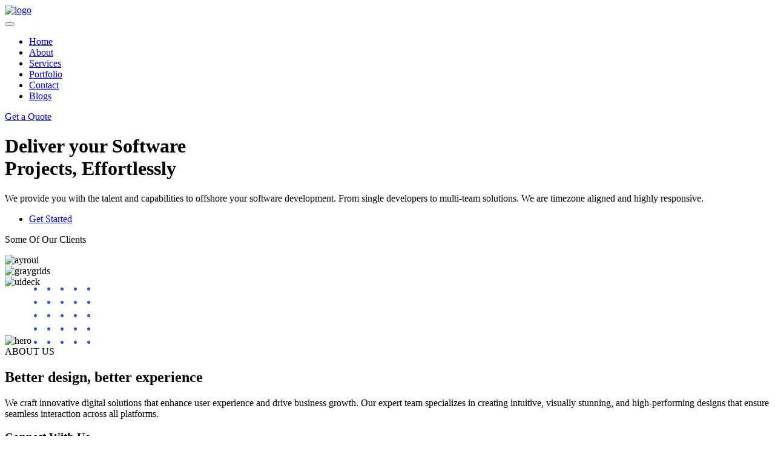

--- FILE ---
content_type: text/html; charset=UTF-8
request_url: https://aztechitsolution.com/ot_header_builders/header-mobile-transparent/
body_size: 11353
content:
<!DOCTYPE html>
<html lang="en">
<head><meta charset="utf-8"><meta http-equiv="X-UA-Compatible" content="IE=edge" /><meta name="viewport" content="width=device-width, initial-scale=1.0" />
	<title>Aztech - IT Solutions</title>
	<link href="favicon.ico" rel="icon" />
	<link href="style.css" rel="stylesheet" />
</head>
<body><!-- ====== Navbar Section Start -->
<header class="header ie d f g y _b lb fd ei">
<div class="a">
<div class="lb ca fd id e">
<div class="ze ac jc"><a class="header-logo _b jb _e yl" href="index.html"><img alt="logo" class="_b" src="images/logo.PNG" /> </a></div>

<div class="lb ze id fd _b">
<div><button aria-label="navbarToggler" class="jb d h i/2 yc hl dj ci af bf ld" id="navbarToggler" name="navbarToggler"></button>

<nav class="d cf zl _l in ke wl wh ld kc _b sl il h j nb el wk um" id="navbarCollapse">
<ul class="sn fl">
	<li class="e fj"><a class="menu-scroll sg lh hj df am gl bm lb ea zk" href="#home">Home </a></li>
	<li class="e fj"><a class="menu-scroll sg lh hj df am gl bm lb ea zk _k _m" href="#about">About </a></li>
	<li class="e fj"><a class="menu-scroll sg lh hj df am gl bm lb ea zk _k _m" href="#services">Services </a></li>
	<li class="e fj"><a class="menu-scroll sg lh hj df am gl bm lb ea zk _k _m" href="#">Portfolio</a></li>
	<li class="e fj"><a class="menu-scroll sg lh hj df am gl bm lb ea zk _k _m" href="#contact">Contact </a></li>
	<li class="e fj submenu-item"><a class="menu-scroll sg lh hj df am gl bm lb ea zk _k _m" href="blog-grids.html">Blogs</a></li>
</ul>
</nav>
</div>

<div class="nj gd nb tf hm"><a class="sg ch mh le od ff gf ok cm jn aj vi ei hi gi" href="#contact">Get a Quote </a></div>
</div>
</div>
</div>
</header>
<!-- ====== Navbar Section End --><!-- ====== Hero Section Start -->

<div class="e dg im eg ke" id="home">
<div class="a">
<div class="lb dd ga">
<div class="_b ol/12 ze">
<div class="hero-content">
<h1 class="ph ch yg bk pm pn jh va">Deliver your Software<br />
Projects, Effortlessly</h1>

<p class="sg na nh oc">We provide you with the talent and capabilities to offshore your software development. From single developers to multi-team solutions. We are timezone aligned and highly responsive.</p>

<ul class="lb dd fd">
	<li><a class="jf kf cm kn mb fd hd qg mh sg le vi fh ld" href="javascript:void(0)">Get Started </a></li>
</ul>

<div class="clients fg">
<p class="fh zg lb fd nh ua">Some Of Our Clients</p>

<div class="lb fd">
<div class="_b ff qa"><img alt="ayroui" src="images/ayroui-1.svg" /></div>

<div class="_b ff qa"><img alt="graygrids" src="images/graygrids-1.svg" /></div>

<div class="_b ff qa"><img alt="uideck" src="images/uideck-1.svg" /></div>
</div>
</div>
</div>
</div>

<div class="nb el pl/12 ze"></div>

<div class="_b ql/12 ze">
<div class="mm al">
<div class="e kb z gg jm"><img alt="hero" class="jc al" src="images/hero-image-01.png" /> <span class="d r s aa"> <svg fill="none" height="93" viewbox="0 0 93 93" width="93" xmlns="http://www.w3.org/2000/svg"> <circle cx="2.5" cy="2.5" fill="#3056D3" r="2.5"></circle> <circle cx="2.5" cy="24.5" fill="#3056D3" r="2.5"></circle> <circle cx="2.5" cy="46.5" fill="#3056D3" r="2.5"></circle> <circle cx="2.5" cy="68.5" fill="#3056D3" r="2.5"></circle> <circle cx="2.5" cy="90.5" fill="#3056D3" r="2.5"></circle> <circle cx="24.5" cy="2.5" fill="#3056D3" r="2.5"></circle> <circle cx="24.5" cy="24.5" fill="#3056D3" r="2.5"></circle> <circle cx="24.5" cy="46.5" fill="#3056D3" r="2.5"></circle> <circle cx="24.5" cy="68.5" fill="#3056D3" r="2.5"></circle> <circle cx="24.5" cy="90.5" fill="#3056D3" r="2.5"></circle> <circle cx="46.5" cy="2.5" fill="#3056D3" r="2.5"></circle> <circle cx="46.5" cy="24.5" fill="#3056D3" r="2.5"></circle> <circle cx="46.5" cy="46.5" fill="#3056D3" r="2.5"></circle> <circle cx="46.5" cy="68.5" fill="#3056D3" r="2.5"></circle> <circle cx="46.5" cy="90.5" fill="#3056D3" r="2.5"></circle> <circle cx="68.5" cy="2.5" fill="#3056D3" r="2.5"></circle> <circle cx="68.5" cy="24.5" fill="#3056D3" r="2.5"></circle> <circle cx="68.5" cy="46.5" fill="#3056D3" r="2.5"></circle> <circle cx="68.5" cy="68.5" fill="#3056D3" r="2.5"></circle> <circle cx="68.5" cy="90.5" fill="#3056D3" r="2.5"></circle> <circle cx="90.5" cy="2.5" fill="#3056D3" r="2.5"></circle> <circle cx="90.5" cy="24.5" fill="#3056D3" r="2.5"></circle> <circle cx="90.5" cy="46.5" fill="#3056D3" r="2.5"></circle> <circle cx="90.5" cy="68.5" fill="#3056D3" r="2.5"></circle> <circle cx="90.5" cy="90.5" fill="#3056D3" r="2.5"></circle> </svg> </span></div>
</div>
</div>
</div>
</div>
</div>
<!-- ====== Hero Section End --><!-- ====== About Section Start -->

<section class="hg vf e z" id="about">
<div class="a">
<div class="lb dd ca">
<div class="_b pl/2 bn/12 ze na bl"><span class="ch oh _g pk va">ABOUT US </span>

<h2 class="pc ch lh ug yj qk hh ek uk pa">Better design, better experience</h2>

<p data-end="357" data-start="109">We craft innovative digital solutions that enhance user experience and drive business growth. Our expert team specializes in creating intuitive, visually stunning, and high-performing designs that ensure seamless interaction across all platforms.</p>
</div>

<div class="_b pl/2 cn/12 ze">
<h3 class="eh lh wg rk eb">Connect With Us</h3>

<p class="dh sg nh ma">Stay in touch and explore how we can help transform your ideas into reality. Whether you need a website, branding, or a custom software solution, we&rsquo;re here to assist you. Let&rsquo;s collaborate to build something amazing together!</p>

<div class="lb fd"><a aria-label="social-link" class="dc rb ta od lb fd hd rd _d nh ui ti yi" href="https://www.facebook.com/people/Az-techitsolution/61574590880617/" name="social-link"><svg class="te" height="14" viewbox="0 0 7 14" width="7"> <path d="M6.50914 5.6H5.42429H5.03684V5.14839V3.74839V3.29677H5.42429H6.23793C6.45103 3.29677 6.62538 3.11613 6.62538 2.84516V0.451613C6.62538 0.203226 6.4704 0 6.23793 0H4.82374C3.29332 0 2.22783 1.26452 2.22783 3.13871V5.10323V5.55484H1.84038H0.523056C0.251842 5.55484 0 5.80323 0 6.16452V7.79032C0 8.10645 0.213097 8.4 0.523056 8.4H1.80164H2.18909V8.85161V13.3903C2.18909 13.7065 2.40218 14 2.71214 14H4.53315C4.64939 14 4.74625 13.9323 4.82374 13.8419C4.90123 13.7516 4.95935 13.5935 4.95935 13.4581V8.87419V8.42258H5.36617H6.23793C6.48977 8.42258 6.6835 8.24194 6.72224 7.97097V7.94839V7.92581L6.99346 6.36774C7.01283 6.20968 6.99345 6.02903 6.87722 5.84839C6.83848 5.73548 6.66412 5.62258 6.50914 5.6Z"></path> </svg> </a> <a aria-label="social-link" class="dc rb ta od lb fd hd rd _d nh ui ti yi" href="javascript:void(0)" name="social-link"> <svg class="te" height="14" viewbox="0 0 19 14" width="19"> <path d="M16.5892 2.41096L17.7333 1.09589C18.0645 0.739726 18.1548 0.465753 18.1849 0.328767C17.2817 0.821918 16.4387 0.986301 15.8968 0.986301H15.686L15.5656 0.876712C14.843 0.30137 13.9398 0 12.9763 0C10.8688 0 9.2129 1.58904 9.2129 3.42466C9.2129 3.53425 9.2129 3.69863 9.24301 3.80822L9.33333 4.35616L8.70107 4.32877C4.84731 4.21918 1.68602 1.20548 1.17419 0.684932C0.331183 2.05479 0.812903 3.36986 1.32473 4.19178L2.34839 5.72603L0.722581 4.90411C0.752688 6.05479 1.23441 6.9589 2.16774 7.61644L2.98064 8.16438L2.16774 8.46575C2.67957 9.86301 3.82366 10.4384 4.66667 10.6575L5.78064 10.9315L4.72688 11.589C3.04086 12.6849 0.933333 12.6027 0 12.5205C1.89677 13.726 4.15484 14 5.72043 14C6.89462 14 7.76774 13.8904 7.97849 13.8082C16.4086 12 16.8 5.15068 16.8 3.78082V3.58904L16.9806 3.47945C18.0043 2.60274 18.4258 2.13699 18.6667 1.86301C18.5763 1.89041 18.4559 1.94521 18.3355 1.9726L16.5892 2.41096Z"></path> </svg> </a> <a aria-label="social-link" class="dc rb ta od lb fd hd rd _d nh ui ti yi" href="javascript:void(0)" name="social-link"> <svg class="te" height="14" viewbox="0 0 19 14" width="19"> <path d="M18.2753 2.19355C18.0645 1.32258 17.4323 0.645161 16.6194 0.419355C15.1742 7.69092e-08 9.33333 0 9.33333 0C9.33333 0 3.49247 7.69092e-08 2.04731 0.419355C1.23441 0.645161 0.60215 1.32258 0.391398 2.19355C0 3.77419 0 7 0 7C0 7 0 10.2581 0.391398 11.8065C0.60215 12.6774 1.23441 13.3548 2.04731 13.5806C3.49247 14 9.33333 14 9.33333 14C9.33333 14 15.1742 14 16.6194 13.5806C17.4323 13.3548 18.0645 12.6774 18.2753 11.8065C18.6667 10.2581 18.6667 7 18.6667 7C18.6667 7 18.6667 3.77419 18.2753 2.19355ZM7.46667 10V4L12.314 7L7.46667 10Z"></path> </svg> </a> <a aria-label="social-link" class="dc rb ta od lb fd hd rd _d nh ui ti yi" href="javascript:void(0)" name="social-link"> <svg class="te" height="14" viewbox="0 0 14 14" width="14"> <path d="M13.0214 0H1.02084C0.453707 0 0 0.451613 0 1.01613V12.9839C0 13.5258 0.453707 14 1.02084 14H12.976C13.5432 14 13.9969 13.5484 13.9969 12.9839V0.993548C14.0422 0.451613 13.5885 0 13.0214 0ZM4.15142 11.9H2.08705V5.23871H4.15142V11.9ZM3.10789 4.3129C2.42733 4.3129 1.90557 3.77097 1.90557 3.11613C1.90557 2.46129 2.45002 1.91935 3.10789 1.91935C3.76577 1.91935 4.31022 2.46129 4.31022 3.11613C4.31022 3.77097 3.81114 4.3129 3.10789 4.3129ZM11.9779 11.9H9.9135V8.67097C9.9135 7.90323 9.89082 6.8871 8.82461 6.8871C7.73571 6.8871 7.57691 7.74516 7.57691 8.60322V11.9H5.51254V5.23871H7.53154V6.16452H7.55423C7.84914 5.62258 8.50701 5.08065 9.52785 5.08065C11.6376 5.08065 12.0232 6.43548 12.0232 8.2871V11.9H11.9779Z"></path> </svg> </a></div>
</div>
</div>
</div>

<div class="d q i/2 -translate-y-1/2"><svg fill="none" height="120" viewbox="0 0 60 120" width="60" xmlns="http://www.w3.org/2000/svg"> <circle cx="60" cy="60" fill="url(#paint0_radial_18:24)" r="60"></circle> <defs> <radialgradient cx="0" cy="0" gradienttransform="translate(60) rotate(90) scale(120)" gradientunits="userSpaceOnUse" id="paint0_radial_18:24" r="1"> <stop stop-color="white"></stop> <stop offset="0.569" stop-color="#F0F4FD"></stop> <stop offset="0.993" stop-color="#D9E0F0"></stop> </radialgradient> </defs> </svg></div>
</section>
<!-- ====== About Section End  --><!-- ====== Services Section Start -->

<section class="me ig km yf lm" id="services">
<div class="a">
<div class="lb dd ed ga ma cl">
<div class="_b jl/12 ze">
<div class="qc pa"><span class="eh _g oh ua jb">WHAT WE DO </span>

<h2 class="ch ug yj sk mh">We help to build clients their dream projects</h2>
</div>
</div>

<div class="_b kl/12 ze">
<div class="lb vl pa"><a class="_g dh mh qh xi" href="javascript:void(0)">EXPLORE SERVICES </a></div>
</div>
</div>

<div class="lb dd hd ga">
<div class="_b ik/2 pl/3 ze">
<div class="ke ma"><a class="jb _b" href="javascript:void(0)"><img alt="image" class="_b" src="images/service-01.jpg" /> </a>

<div class="xe qj nk dm hn 2xl:ud-p-11">
<h3><a class="ch ph _g ck xi jb bb" href="javascript:void(0)">Website Development </a></h3>

<p data-end="303" data-start="106">We create dynamic, responsive, and user-friendly websites tailored to your business needs. Our team ensures that your site is visually appealing, highly functional, and optimized for performance.</p>
<a class="dh nh xi sg mb fd" href="javascript:void(0)">View Details <span class="wa"> <svg class="te" height="8" viewbox="0 0 20 8" width="20"> <path d="M19.2188 2.90632L17.0625 0.343819C16.875 0.125069 16.5312 0.0938193 16.2813 0.281319C16.0625 0.468819 16.0313 0.812569 16.2188 1.06257L18.25 3.46882H0.9375C0.625 3.46882 0.375 3.71882 0.375 4.03132C0.375 4.34382 0.625 4.59382 0.9375 4.59382H18.25L16.2188 7.00007C16.0313 7.21882 16.0625 7.56257 16.2813 7.78132C16.375 7.87507 16.5 7.90632 16.625 7.90632C16.7813 7.90632 16.9375 7.84382 17.0313 7.71882L19.1875 5.15632C19.75 4.46882 19.75 3.53132 19.2188 2.90632Z"></path> </svg> </span> </a></div>
</div>
</div>

<div class="_b ik/2 pl/3 ze">
<div class="ke ma"><a class="jb _b" href="javascript:void(0)"><img alt="image" class="_b" src="images/service-02.jpg" /> </a>

<div class="xe qj nk dm hn 2xl:ud-p-11">
<h3><a class="ch ph _g ck xi jb bb" href="javascript:void(0)">Graphic Design </a></h3>

<p data-end="538" data-start="326">Our creative design team brings your vision to life with stunning visuals, logos, and branding materials. We focus on aesthetics and functionality to create eye-catching designs that leave a lasting impression.</p>
<a class="dh nh xi sg mb fd" href="javascript:void(0)">View Details <span class="wa"> <svg class="te" height="8" viewbox="0 0 20 8" width="20"> <path d="M19.2188 2.90632L17.0625 0.343819C16.875 0.125069 16.5312 0.0938193 16.2813 0.281319C16.0625 0.468819 16.0313 0.812569 16.2188 1.06257L18.25 3.46882H0.9375C0.625 3.46882 0.375 3.71882 0.375 4.03132C0.375 4.34382 0.625 4.59382 0.9375 4.59382H18.25L16.2188 7.00007C16.0313 7.21882 16.0625 7.56257 16.2813 7.78132C16.375 7.87507 16.5 7.90632 16.625 7.90632C16.7813 7.90632 16.9375 7.84382 17.0313 7.71882L19.1875 5.15632C19.75 4.46882 19.75 3.53132 19.2188 2.90632Z"></path> </svg> </span> </a></div>
</div>
</div>

<div class="_b ik/2 pl/3 ze">
<div class="ke ma"><a class="jb _b" href="javascript:void(0)"><img alt="image" class="_b" src="images/service-03.jpg" /> </a>

<div class="xe qj nk dm hn 2xl:ud-p-11">
<h3><a class="ch ph _g ck xi jb bb" href="javascript:void(0)">App Development </a></h3>

<p data-end="776" data-start="562">We specialize in developing cutting-edge mobile and web applications with seamless user experiences. From concept to deployment, our expert developers build apps that are intuitive, scalable, and high-performing.</p>
<a class="dh nh xi sg mb fd" href="javascript:void(0)">View Details <span class="wa"> <svg class="te" height="8" viewbox="0 0 20 8" width="20"> <path d="M19.2188 2.90632L17.0625 0.343819C16.875 0.125069 16.5312 0.0938193 16.2813 0.281319C16.0625 0.468819 16.0313 0.812569 16.2188 1.06257L18.25 3.46882H0.9375C0.625 3.46882 0.375 3.71882 0.375 4.03132C0.375 4.34382 0.625 4.59382 0.9375 4.59382H18.25L16.2188 7.00007C16.0313 7.21882 16.0625 7.56257 16.2813 7.78132C16.375 7.87507 16.5 7.90632 16.625 7.90632C16.7813 7.90632 16.9375 7.84382 17.0313 7.71882L19.1875 5.15632C19.75 4.46882 19.75 3.53132 19.2188 2.90632Z"></path> </svg> </span> </a></div>
</div>
</div>
</div>
</div>
</section>
<!-- ====== Services Section End --><!-- ====== Portfolio Section Start  -->

<section class="dg kg oe" id="portfolio">
<div class="a">
<div class="lb dd ca">
<div class="_b ze">
<div class="rc fa qg fb"><span class="eh _g oh jb ua">Creative Portfolio </span>

<h2 class="ch lh ug yj qk pa">Recent Works</h2>

<p class="dh _g nh">There are many variations of passages of Lorem Ipsum available but the majority have suffered alteration in some form.</p>
</div>
</div>

<div class="_b ze">
<div class="portfolio-buttons lb dd fd hd ab"><button class="sm:font-semibold tg dk jb df lf gk ua od nh active" data-filter="*">All</button><button class="sm:font-semibold tg dk jb df lf gk ua od nh ui yi" data-filter=".web">Web Design</button><button class="sm:font-semibold tg dk jb df lf gk ua od nh ui yi" data-filter=".graphics">Graphics</button><button class="sm:font-semibold tg dk jb df lf gk ua od nh ui yi" data-filter=".app">App</button></div>
</div>
</div>

<div class="portfolio-container lb hd ga">
<div class="_b dn/12 ze">
<div class="items-wrapper lb dd hd ca">
<div class="_b ik/2 ze item web app">
<div class="ab">
<div class="e fj na jd zh qd"><img alt="image" class="_b" src="images/portfolio-01.jpg" />
<div class="d _b pb f g le se lb fd hd uh b ij gj ei"><a class="glightbox fc tb lb fd hd le mh od" href="images/portfolio/portfolio-01.jpg"><svg fill="none" height="14" viewbox="0 0 14 14" width="14" xmlns="http://www.w3.org/2000/svg"> <path d="M14 8H8V14H6V8H0V6H6V0H8V6H14V8Z" fill="white"></path> </svg> </a></div>
</div>

<h3 class="mt-6"><a class="eh lh xi xg kb va" href="portfolio-details.html">Startup landing page </a></h3>

<p class="dh sg nh">Lorem ipsum dolor sit amet, consectetur adipiscing elit. Maecenas vitae dolor ultrices libero.</p>
</div>
</div>

<div class="_b ik/2 ze item graphics web">
<div class="ab">
<div class="e fj na jd zh qd"><img alt="image" class="_b" src="images/portfolio-02.jpg" />
<div class="d _b pb f g le se lb fd hd uh b ij gj ei"><a class="glightbox fc tb lb fd hd le mh od" href="images/portfolio/portfolio-02.jpg"><svg fill="none" height="14" viewbox="0 0 14 14" width="14" xmlns="http://www.w3.org/2000/svg"> <path d="M14 8H8V14H6V8H0V6H6V0H8V6H14V8Z" fill="white"></path> </svg> </a></div>
</div>

<h3 class="mt-6"><a class="eh lh xi xg kb va" href="portfolio-details.html">Job portal landing page </a></h3>

<p class="dh sg nh">Lorem ipsum dolor sit amet, consectetur adipiscing elit. Maecenas vitae dolor ultrices libero.</p>
</div>
</div>

<div class="_b ik/2 ze item app">
<div class="ab">
<div class="e fj na jd zh qd"><img alt="image" class="_b" src="images/portfolio-03.jpg" />
<div class="d _b pb f g le se lb fd hd uh b ij gj ei"><a class="glightbox fc tb lb fd hd le mh od" href="images/portfolio/portfolio-03.jpg"><svg fill="none" height="14" viewbox="0 0 14 14" width="14" xmlns="http://www.w3.org/2000/svg"> <path d="M14 8H8V14H6V8H0V6H6V0H8V6H14V8Z" fill="white"></path> </svg> </a></div>
</div>

<h3 class="mt-6"><a class="eh lh xi xg kb va" href="portfolio-details.html">SaaS landing page </a></h3>

<p class="dh sg nh">Lorem ipsum dolor sit amet, consectetur adipiscing elit. Maecenas vitae dolor ultrices libero.</p>
</div>
</div>

<div class="_b ik/2 ze item graphics web">
<div class="ab">
<div class="e fj na jd zh qd"><img alt="image" class="_b" src="images/portfolio-04.jpg" />
<div class="d _b pb f g le se lb fd hd uh b ij gj ei"><a class="glightbox fc tb lb fd hd le mh od" href="images/portfolio/portfolio-04.jpg"><svg fill="none" height="14" viewbox="0 0 14 14" width="14" xmlns="http://www.w3.org/2000/svg"> <path d="M14 8H8V14H6V8H0V6H6V0H8V6H14V8Z" fill="white"></path> </svg> </a></div>
</div>

<h3 class="mt-6"><a class="eh lh xi xg kb va" href="portfolio-details.html">Business &amp; corporate template </a></h3>

<p class="dh sg nh">Lorem ipsum dolor sit amet, consectetur adipiscing elit. Maecenas vitae dolor ultrices libero.</p>
</div>
</div>
</div>
</div>
</div>
</div>
</section>
<!-- ====== Portfolio Section End  --><!-- ====== Clients Section Start  -->

<section class="ig lg me e" id="clients">
<div class="a">
<div class="lb dd ca">
<div class="_b ze">
<div class="nc fa ab qg">
<h2 class="ch ug tk mh bb">Some of Our Happy Clients</h2>

<p class="dh _g nh">There are many variations of passages of Lorem Ipsum available but the majority have suffered alteration in some form.</p>
</div>
</div>

<div class="_b ze">
<div class="lb dd fd hd wow fadeInUp" data-wow-delay=".1s
              "><a class="lb fd hd sc tl en 2xl:ud-max-w-[160px] ja kj zm 2xl:ud-mx-8 mf di bj vh _i ei" href="https://uideck.com" rel="nofollow noreferrer" target="_blank"><img alt="uideck" src="images/uideck.svg" /> </a> <a class="lb fd hd sc tl en 2xl:ud-max-w-[160px] ja kj zm 2xl:ud-mx-8 mf di bj vh _i ei" href="https://tailgrids.com" rel="nofollow noreferrer" target="_blank"> <img alt="tailgrids" src="images/tailgrids.svg" /> </a> <a class="lb fd hd sc tl en 2xl:ud-max-w-[160px] ja kj zm 2xl:ud-mx-8 mf di bj vh _i ei" href="https://lineicons.com" rel="nofollow noreferrer" target="_blank"> <img alt="lineicons" src="images/lineicons.svg" /> </a> <a class="lb fd hd sc tl en 2xl:ud-max-w-[160px] ja kj zm 2xl:ud-mx-8 mf di bj vh _i ei" href="https://ayroui.com" rel="nofollow noreferrer" target="_blank"> <img alt="ayroui" src="images/ayroui.svg" /> </a> <a class="lb fd hd sc tl en 2xl:ud-max-w-[160px] ja kj zm 2xl:ud-mx-8 mf di bj vh _i ei" href="https://plainadmin.com" rel="nofollow noreferrer" target="_blank"> <img alt="plainadmin" src="images/plainadmin.svg" /> </a></div>
</div>
</div>
</div>
</section>
<!-- ====== Clients Section End  --><!-- ====== CTA Section Start  -->

<section class="gb">
<div class="a">
<div class="le qd e jd z qg nf">
<div class="tc fa if">
<h2 class="ch mh wg sk hh ma">Want to work together and create amazing products?</h2>

<form class="e oc fa"><input class="_b od rd yd ge ke re gf jf mh rh sh bi ej cj ei qg wj pa mj" placeholder="Enter your email" type="email" /><button class="ke oh od eh sg jf uj lf _b oj jj t u">Get a Quote</button></form>
</div>

<div class="d k g q _b un"><svg class="fa" fill="none" height="286" viewbox="0 0 818 286" width="818" xmlns="http://www.w3.org/2000/svg"> <circle cx="409" cy="409" r="408.5" stroke="url(#paint0_linear_0:1)"></circle> <circle cx="409" cy="409" r="349.5" stroke="url(#paint1_linear_0:1)"></circle> <defs> <lineargradient gradientunits="userSpaceOnUse" id="paint0_linear_0:1" x1="-34.5" x2="851" y1="291.5" y2="291.5"> <stop stop-color="white" stop-opacity="0.35"></stop> <stop offset="0.218415" stop-color="white" stop-opacity="0"></stop> <stop offset="0.728079" stop-color="white" stop-opacity="0"></stop> <stop offset="1" stop-color="white" stop-opacity="0.35"></stop> </lineargradient> <lineargradient gradientunits="userSpaceOnUse" id="paint1_linear_0:1" x1="29.4768" x2="787.24" y1="308.45" y2="308.45"> <stop stop-color="white" stop-opacity="0.35"></stop> <stop offset="0.218415" stop-color="white" stop-opacity="0"></stop> <stop offset="0.777261" stop-color="white" stop-opacity="0"></stop> <stop offset="1" stop-color="white" stop-opacity="0.35"></stop> </lineargradient> </defs> </svg></div>
</div>
</div>
</section>
<!-- ====== CTA Section End  --><!-- ====== Team Section Start -->

<section class="ig km">
<div class="a">
<div class="lb dd ga">
<div class="_b ze">
<div class="qg fa hb uc"><span class="eh _g oh ua jb">TEAM </span>

<h2 class="ch ug yj sk ph bb">Our Awesome Team</h2>

<p class="sg nh">There are many variations of passages of Lorem Ipsum available but the majority have suffered alteration in some form.</p>
</div>
</div>
</div>

<div class="lb dd hd ga">
<div class="_b ik/2 an/4 ze">
<div class="vc _b fa ma">
<div class="e ld jd"><img alt="image" class="_b" src="images/image-01.jpg" />
<div class="d _b v g qg">
<div class="ke e ld jd ka cf af">
<h3 class="sg eh ph">Coriss Ambady</h3>

<p class="tg nh">Web Developer</p>

<div><span class="d g k"><svg fill="none" height="30" viewbox="0 0 61 30" width="61" xmlns="http://www.w3.org/2000/svg"> <circle cx="16" cy="45" fill="#13C296" fill-opacity="0.11" r="45"></circle> </svg> </span> <span class="d f q"> <svg fill="none" height="25" viewbox="0 0 20 25" width="20" xmlns="http://www.w3.org/2000/svg"> <circle cx="0.706257" cy="24.3533" fill="#3056D3" r="0.646687" transform="rotate(-90 0.706257 24.3533)"></circle> <circle cx="6.39669" cy="24.3533" fill="#3056D3" r="0.646687" transform="rotate(-90 6.39669 24.3533)"></circle> <circle cx="12.0881" cy="24.3533" fill="#3056D3" r="0.646687" transform="rotate(-90 12.0881 24.3533)"></circle> <circle cx="17.7785" cy="24.3533" fill="#3056D3" r="0.646687" transform="rotate(-90 17.7785 24.3533)"></circle> <circle cx="0.706257" cy="18.6624" fill="#3056D3" r="0.646687" transform="rotate(-90 0.706257 18.6624)"></circle> <circle cx="6.39669" cy="18.6624" fill="#3056D3" r="0.646687" transform="rotate(-90 6.39669 18.6624)"></circle> <circle cx="12.0881" cy="18.6624" fill="#3056D3" r="0.646687" transform="rotate(-90 12.0881 18.6624)"></circle> <circle cx="17.7785" cy="18.6624" fill="#3056D3" r="0.646687" transform="rotate(-90 17.7785 18.6624)"></circle> <circle cx="0.706257" cy="12.9717" fill="#3056D3" r="0.646687" transform="rotate(-90 0.706257 12.9717)"></circle> <circle cx="6.39669" cy="12.9717" fill="#3056D3" r="0.646687" transform="rotate(-90 6.39669 12.9717)"></circle> <circle cx="12.0881" cy="12.9717" fill="#3056D3" r="0.646687" transform="rotate(-90 12.0881 12.9717)"></circle> <circle cx="17.7785" cy="12.9717" fill="#3056D3" r="0.646687" transform="rotate(-90 17.7785 12.9717)"></circle> <circle cx="0.706257" cy="7.28077" fill="#3056D3" r="0.646687" transform="rotate(-90 0.706257 7.28077)"></circle> <circle cx="6.39669" cy="7.28077" fill="#3056D3" r="0.646687" transform="rotate(-90 6.39669 7.28077)"></circle> <circle cx="12.0881" cy="7.28077" fill="#3056D3" r="0.646687" transform="rotate(-90 12.0881 7.28077)"></circle> <circle cx="17.7785" cy="7.28077" fill="#3056D3" r="0.646687" transform="rotate(-90 17.7785 7.28077)"></circle> <circle cx="0.706257" cy="1.58989" fill="#3056D3" r="0.646687" transform="rotate(-90 0.706257 1.58989)"></circle> <circle cx="6.39669" cy="1.58989" fill="#3056D3" r="0.646687" transform="rotate(-90 6.39669 1.58989)"></circle> <circle cx="12.0881" cy="1.58989" fill="#3056D3" r="0.646687" transform="rotate(-90 12.0881 1.58989)"></circle> <circle cx="17.7785" cy="1.58989" fill="#3056D3" r="0.646687" transform="rotate(-90 17.7785 1.58989)"></circle> </svg> </span></div>
</div>
</div>
</div>
</div>
</div>

<div class="_b ik/2 an/4 ze">
<div class="vc _b fa ma">
<div class="e ld jd"><img alt="image" class="_b" src="images/image-02.jpg" />
<div class="d _b v g qg">
<div class="ke e ld jd ka cf af">
<h3 class="sg eh ph">Glorius Cristian</h3>

<p class="tg nh">App Developer</p>

<div><span class="d g k"><svg fill="none" height="30" viewbox="0 0 61 30" width="61" xmlns="http://www.w3.org/2000/svg"> <circle cx="16" cy="45" fill="#13C296" fill-opacity="0.11" r="45"></circle> </svg> </span> <span class="d f q"> <svg fill="none" height="25" viewbox="0 0 20 25" width="20" xmlns="http://www.w3.org/2000/svg"> <circle cx="0.706257" cy="24.3533" fill="#3056D3" r="0.646687" transform="rotate(-90 0.706257 24.3533)"></circle> <circle cx="6.39669" cy="24.3533" fill="#3056D3" r="0.646687" transform="rotate(-90 6.39669 24.3533)"></circle> <circle cx="12.0881" cy="24.3533" fill="#3056D3" r="0.646687" transform="rotate(-90 12.0881 24.3533)"></circle> <circle cx="17.7785" cy="24.3533" fill="#3056D3" r="0.646687" transform="rotate(-90 17.7785 24.3533)"></circle> <circle cx="0.706257" cy="18.6624" fill="#3056D3" r="0.646687" transform="rotate(-90 0.706257 18.6624)"></circle> <circle cx="6.39669" cy="18.6624" fill="#3056D3" r="0.646687" transform="rotate(-90 6.39669 18.6624)"></circle> <circle cx="12.0881" cy="18.6624" fill="#3056D3" r="0.646687" transform="rotate(-90 12.0881 18.6624)"></circle> <circle cx="17.7785" cy="18.6624" fill="#3056D3" r="0.646687" transform="rotate(-90 17.7785 18.6624)"></circle> <circle cx="0.706257" cy="12.9717" fill="#3056D3" r="0.646687" transform="rotate(-90 0.706257 12.9717)"></circle> <circle cx="6.39669" cy="12.9717" fill="#3056D3" r="0.646687" transform="rotate(-90 6.39669 12.9717)"></circle> <circle cx="12.0881" cy="12.9717" fill="#3056D3" r="0.646687" transform="rotate(-90 12.0881 12.9717)"></circle> <circle cx="17.7785" cy="12.9717" fill="#3056D3" r="0.646687" transform="rotate(-90 17.7785 12.9717)"></circle> <circle cx="0.706257" cy="7.28077" fill="#3056D3" r="0.646687" transform="rotate(-90 0.706257 7.28077)"></circle> <circle cx="6.39669" cy="7.28077" fill="#3056D3" r="0.646687" transform="rotate(-90 6.39669 7.28077)"></circle> <circle cx="12.0881" cy="7.28077" fill="#3056D3" r="0.646687" transform="rotate(-90 12.0881 7.28077)"></circle> <circle cx="17.7785" cy="7.28077" fill="#3056D3" r="0.646687" transform="rotate(-90 17.7785 7.28077)"></circle> <circle cx="0.706257" cy="1.58989" fill="#3056D3" r="0.646687" transform="rotate(-90 0.706257 1.58989)"></circle> <circle cx="6.39669" cy="1.58989" fill="#3056D3" r="0.646687" transform="rotate(-90 6.39669 1.58989)"></circle> <circle cx="12.0881" cy="1.58989" fill="#3056D3" r="0.646687" transform="rotate(-90 12.0881 1.58989)"></circle> <circle cx="17.7785" cy="1.58989" fill="#3056D3" r="0.646687" transform="rotate(-90 17.7785 1.58989)"></circle> </svg> </span></div>
</div>
</div>
</div>
</div>
</div>

<div class="_b ik/2 an/4 ze">
<div class="vc _b fa ma">
<div class="e ld jd"><img alt="image" class="_b" src="images/image-03.jpg" />
<div class="d _b v g qg">
<div class="ke e ld jd ka cf af">
<h3 class="sg eh ph">Jackie Sanders</h3>

<p class="tg nh">UI/UX Designer</p>

<div><span class="d g k"><svg fill="none" height="30" viewbox="0 0 61 30" width="61" xmlns="http://www.w3.org/2000/svg"> <circle cx="16" cy="45" fill="#13C296" fill-opacity="0.11" r="45"></circle> </svg> </span> <span class="d f q"> <svg fill="none" height="25" viewbox="0 0 20 25" width="20" xmlns="http://www.w3.org/2000/svg"> <circle cx="0.706257" cy="24.3533" fill="#3056D3" r="0.646687" transform="rotate(-90 0.706257 24.3533)"></circle> <circle cx="6.39669" cy="24.3533" fill="#3056D3" r="0.646687" transform="rotate(-90 6.39669 24.3533)"></circle> <circle cx="12.0881" cy="24.3533" fill="#3056D3" r="0.646687" transform="rotate(-90 12.0881 24.3533)"></circle> <circle cx="17.7785" cy="24.3533" fill="#3056D3" r="0.646687" transform="rotate(-90 17.7785 24.3533)"></circle> <circle cx="0.706257" cy="18.6624" fill="#3056D3" r="0.646687" transform="rotate(-90 0.706257 18.6624)"></circle> <circle cx="6.39669" cy="18.6624" fill="#3056D3" r="0.646687" transform="rotate(-90 6.39669 18.6624)"></circle> <circle cx="12.0881" cy="18.6624" fill="#3056D3" r="0.646687" transform="rotate(-90 12.0881 18.6624)"></circle> <circle cx="17.7785" cy="18.6624" fill="#3056D3" r="0.646687" transform="rotate(-90 17.7785 18.6624)"></circle> <circle cx="0.706257" cy="12.9717" fill="#3056D3" r="0.646687" transform="rotate(-90 0.706257 12.9717)"></circle> <circle cx="6.39669" cy="12.9717" fill="#3056D3" r="0.646687" transform="rotate(-90 6.39669 12.9717)"></circle> <circle cx="12.0881" cy="12.9717" fill="#3056D3" r="0.646687" transform="rotate(-90 12.0881 12.9717)"></circle> <circle cx="17.7785" cy="12.9717" fill="#3056D3" r="0.646687" transform="rotate(-90 17.7785 12.9717)"></circle> <circle cx="0.706257" cy="7.28077" fill="#3056D3" r="0.646687" transform="rotate(-90 0.706257 7.28077)"></circle> <circle cx="6.39669" cy="7.28077" fill="#3056D3" r="0.646687" transform="rotate(-90 6.39669 7.28077)"></circle> <circle cx="12.0881" cy="7.28077" fill="#3056D3" r="0.646687" transform="rotate(-90 12.0881 7.28077)"></circle> <circle cx="17.7785" cy="7.28077" fill="#3056D3" r="0.646687" transform="rotate(-90 17.7785 7.28077)"></circle> <circle cx="0.706257" cy="1.58989" fill="#3056D3" r="0.646687" transform="rotate(-90 0.706257 1.58989)"></circle> <circle cx="6.39669" cy="1.58989" fill="#3056D3" r="0.646687" transform="rotate(-90 6.39669 1.58989)"></circle> <circle cx="12.0881" cy="1.58989" fill="#3056D3" r="0.646687" transform="rotate(-90 12.0881 1.58989)"></circle> <circle cx="17.7785" cy="1.58989" fill="#3056D3" r="0.646687" transform="rotate(-90 17.7785 1.58989)"></circle> </svg> </span></div>
</div>
</div>
</div>
</div>
</div>

<div class="_b ik/2 an/4 ze">
<div class="vc _b fa ma">
<div class="e ld jd"><img alt="image" class="_b" src="images/image-04.jpg" />
<div class="d _b v g qg">
<div class="ke e ld jd ka cf af">
<h3 class="sg eh ph">Nikolas Brooten</h3>

<p class="tg nh">Sales Manager</p>
</div>
</div>
</div>
</div>
</div>
</div>
</div>
</section>
<!-- ====== Team Section End --><!-- ====== Pricing Section Start --><!-- ====== Pricing Section End --><!-- ====== Testimonial Section Start  -->

<section class="dg bg" id="testimonial">
<div class="a">
<div class="lb dd ca">
<div class="_b ze">
<div class="rc fa qg fb"><span class="eh _g oh jb ua">TESTIMONIALS </span>

<h2 class="ch lh ug yj qk pa">Hear From Our Clients</h2>

<p class="dh _g nh">There are many variations of passages of Lorem Ipsum available but the majority have suffered alteration in some form.</p>
</div>
</div>
</div>

<div class="lb dd ga">
<div class="_b pl/2 ze">
<div class="ke pd e jd pf vj ye ai ma">
<div class="pa"><img alt="lineicons" class="xb" src="images/lineicon.svg" /></div>

<p class="dh _g nh na">Lorem ipsum dolor sit amet, consectetur adipiscing elit. Nullam laoreet tempus augue, ac venenatis lectus tempus ut. Sed sodales erat a libero.</p>

<div class="lb fd">
<div class="wc _b yb od jd ta"><img alt="image" class="_b" src="images/image-1.png" /></div>

<div>
<h3 class="eh sg lh ra">Musharof Chy</h3>

<p class="tg nh">Founder @ LineIcons</p>
</div>
</div>

<div class="d n o"><svg fill="none" height="29" viewbox="0 0 51 29" width="51" xmlns="http://www.w3.org/2000/svg"> <g opacity="0.15"> <path d="M12.4311 0.00142075C7.14984 -0.0798293 2.35609 3.33267 1.21859 7.96392C0.568593 10.8077 1.13734 13.6514 2.84359 15.9264C4.63109 18.3639 7.39359 19.9077 10.4811 20.3139L13.3248 27.3014C13.6498 28.0327 14.3811 28.5202 15.1936 28.5202C16.0061 28.5202 16.7373 28.0327 17.0623 27.3014C17.5498 26.0827 18.1186 24.7827 18.6873 23.5639C20.0686 20.4764 21.4498 17.3077 22.5061 14.0577C23.6436 10.6452 23.1561 6.98892 21.2061 4.22642C19.2561 1.54517 16.1686 0.0826707 12.4311 0.00142075ZM19.8248 13.2452C18.7686 16.3327 17.3873 19.5014 16.0873 22.5077C15.8436 23.1577 15.5186 23.7264 15.2748 24.3764L12.5123 17.7139L11.6186 17.6327C9.01859 17.4702 6.58109 16.1702 5.19984 14.3014C3.98109 12.6764 3.57484 10.6452 4.06234 8.69517C4.87484 5.36392 8.36859 2.92642 12.3498 2.92642H12.4311C15.1936 2.92642 17.4686 4.06392 18.9311 6.01392C20.3123 7.96392 20.6373 10.7264 19.8248 13.2452Z" fill="#4A6CF7"></path> <path d="M49.0747 4.30772C47.1247 1.54522 44.0372 0.00146484 40.2997 0.00146484C40.2185 0.00146484 40.2185 0.00146484 40.1372 0.00146484C34.9372 0.00146484 30.2247 3.41397 29.0872 7.96397C28.4372 10.8077 29.006 13.6515 30.7122 16.0077C32.4997 18.4452 35.2622 19.989 38.3497 20.3952L41.1935 27.3827C41.5185 28.114 42.2497 28.6015 43.0622 28.6015C43.8747 28.6015 44.606 28.114 44.931 27.3827C45.4185 26.164 45.9872 24.864 46.556 23.6452C47.9372 20.5577 49.3185 17.389 50.3747 14.139C51.5122 10.8077 51.0247 7.07022 49.0747 4.30772ZM47.6935 13.2452C46.6372 16.3327 45.256 19.5015 43.956 22.5077C43.7122 23.1577 43.3872 23.7265 43.1435 24.3765L40.381 17.714L39.4872 17.6327C36.8872 17.4702 34.4497 16.1702 33.0685 14.3015C31.8497 12.6765 31.4435 10.6452 31.931 8.61397C32.7435 5.28272 36.2372 2.84521 40.2185 2.84521H40.2997C43.0622 2.84521 45.3372 3.98272 46.7997 5.93272C48.181 7.96397 48.506 10.7265 47.6935 13.2452Z" fill="#4A6CF7"></path> </g> </svg></div>
</div>
</div>

<div class="_b pl/2 ze">
<div class="ke pd e jd pf vj ye ai ma">
<div class="pa"><img alt="tailgrids" class="zb" src="images/tailgrid.svg" /></div>

<p class="dh _g nh na">Lorem ipsum dolor sit amet, consectetur adipiscing elit. Nullam laoreet tempus augue, ac venenatis lectus tempus ut. Sed sodales erat a libero.</p>

<div class="lb fd">
<div class="wc _b yb od jd ta"><img alt="image" class="_b" src="images/image-2.png" /></div>

<div>
<h3 class="eh sg lh ra">Devid Sailio</h3>

<p class="tg nh">Founder @ TailGrids</p>
</div>
</div>

<div class="d n o"><svg fill="none" height="29" viewbox="0 0 51 29" width="51" xmlns="http://www.w3.org/2000/svg"> <g opacity="0.15"> <path d="M12.4311 0.00142075C7.14984 -0.0798293 2.35609 3.33267 1.21859 7.96392C0.568593 10.8077 1.13734 13.6514 2.84359 15.9264C4.63109 18.3639 7.39359 19.9077 10.4811 20.3139L13.3248 27.3014C13.6498 28.0327 14.3811 28.5202 15.1936 28.5202C16.0061 28.5202 16.7373 28.0327 17.0623 27.3014C17.5498 26.0827 18.1186 24.7827 18.6873 23.5639C20.0686 20.4764 21.4498 17.3077 22.5061 14.0577C23.6436 10.6452 23.1561 6.98892 21.2061 4.22642C19.2561 1.54517 16.1686 0.0826707 12.4311 0.00142075ZM19.8248 13.2452C18.7686 16.3327 17.3873 19.5014 16.0873 22.5077C15.8436 23.1577 15.5186 23.7264 15.2748 24.3764L12.5123 17.7139L11.6186 17.6327C9.01859 17.4702 6.58109 16.1702 5.19984 14.3014C3.98109 12.6764 3.57484 10.6452 4.06234 8.69517C4.87484 5.36392 8.36859 2.92642 12.3498 2.92642H12.4311C15.1936 2.92642 17.4686 4.06392 18.9311 6.01392C20.3123 7.96392 20.6373 10.7264 19.8248 13.2452Z" fill="#4A6CF7"></path> <path d="M49.0747 4.30772C47.1247 1.54522 44.0372 0.00146484 40.2997 0.00146484C40.2185 0.00146484 40.2185 0.00146484 40.1372 0.00146484C34.9372 0.00146484 30.2247 3.41397 29.0872 7.96397C28.4372 10.8077 29.006 13.6515 30.7122 16.0077C32.4997 18.4452 35.2622 19.989 38.3497 20.3952L41.1935 27.3827C41.5185 28.114 42.2497 28.6015 43.0622 28.6015C43.8747 28.6015 44.606 28.114 44.931 27.3827C45.4185 26.164 45.9872 24.864 46.556 23.6452C47.9372 20.5577 49.3185 17.389 50.3747 14.139C51.5122 10.8077 51.0247 7.07022 49.0747 4.30772ZM47.6935 13.2452C46.6372 16.3327 45.256 19.5015 43.956 22.5077C43.7122 23.1577 43.3872 23.7265 43.1435 24.3765L40.381 17.714L39.4872 17.6327C36.8872 17.4702 34.4497 16.1702 33.0685 14.3015C31.8497 12.6765 31.4435 10.6452 31.931 8.61397C32.7435 5.28272 36.2372 2.84521 40.2185 2.84521H40.2997C43.0622 2.84521 45.3372 3.98272 46.7997 5.93272C48.181 7.96397 48.506 10.7265 47.6935 13.2452Z" fill="#4A6CF7"></path> </g> </svg></div>
</div>
</div>

<div class="_b pl/2 ze">
<div class="ke pd e jd pf vj ye ai ma">
<div class="pa"><img alt="ayroui" class="zb" src="images/ayro.svg" /></div>

<p class="dh _g nh na">Lorem ipsum dolor sit amet, consectetur adipiscing elit. Nullam laoreet tempus augue, ac venenatis lectus tempus ut. Sed sodales erat a libero.</p>

<div class="lb fd">
<div class="wc _b yb od jd ta"><img alt="image" class="_b" src="images/image-3.png" /></div>

<div>
<h3 class="eh sg lh ra">Jenifer Lofeez</h3>

<p class="tg nh">Founder @ Ayro UI</p>
</div>
</div>

<div class="d n o"><svg fill="none" height="29" viewbox="0 0 51 29" width="51" xmlns="http://www.w3.org/2000/svg"> <g opacity="0.15"> <path d="M12.4311 0.00142075C7.14984 -0.0798293 2.35609 3.33267 1.21859 7.96392C0.568593 10.8077 1.13734 13.6514 2.84359 15.9264C4.63109 18.3639 7.39359 19.9077 10.4811 20.3139L13.3248 27.3014C13.6498 28.0327 14.3811 28.5202 15.1936 28.5202C16.0061 28.5202 16.7373 28.0327 17.0623 27.3014C17.5498 26.0827 18.1186 24.7827 18.6873 23.5639C20.0686 20.4764 21.4498 17.3077 22.5061 14.0577C23.6436 10.6452 23.1561 6.98892 21.2061 4.22642C19.2561 1.54517 16.1686 0.0826707 12.4311 0.00142075ZM19.8248 13.2452C18.7686 16.3327 17.3873 19.5014 16.0873 22.5077C15.8436 23.1577 15.5186 23.7264 15.2748 24.3764L12.5123 17.7139L11.6186 17.6327C9.01859 17.4702 6.58109 16.1702 5.19984 14.3014C3.98109 12.6764 3.57484 10.6452 4.06234 8.69517C4.87484 5.36392 8.36859 2.92642 12.3498 2.92642H12.4311C15.1936 2.92642 17.4686 4.06392 18.9311 6.01392C20.3123 7.96392 20.6373 10.7264 19.8248 13.2452Z" fill="#4A6CF7"></path> <path d="M49.0747 4.30772C47.1247 1.54522 44.0372 0.00146484 40.2997 0.00146484C40.2185 0.00146484 40.2185 0.00146484 40.1372 0.00146484C34.9372 0.00146484 30.2247 3.41397 29.0872 7.96397C28.4372 10.8077 29.006 13.6515 30.7122 16.0077C32.4997 18.4452 35.2622 19.989 38.3497 20.3952L41.1935 27.3827C41.5185 28.114 42.2497 28.6015 43.0622 28.6015C43.8747 28.6015 44.606 28.114 44.931 27.3827C45.4185 26.164 45.9872 24.864 46.556 23.6452C47.9372 20.5577 49.3185 17.389 50.3747 14.139C51.5122 10.8077 51.0247 7.07022 49.0747 4.30772ZM47.6935 13.2452C46.6372 16.3327 45.256 19.5015 43.956 22.5077C43.7122 23.1577 43.3872 23.7265 43.1435 24.3765L40.381 17.714L39.4872 17.6327C36.8872 17.4702 34.4497 16.1702 33.0685 14.3015C31.8497 12.6765 31.4435 10.6452 31.931 8.61397C32.7435 5.28272 36.2372 2.84521 40.2185 2.84521H40.2997C43.0622 2.84521 45.3372 3.98272 46.7997 5.93272C48.181 7.96397 48.506 10.7265 47.6935 13.2452Z" fill="#4A6CF7"></path> </g> </svg></div>
</div>
</div>

<div class="_b pl/2 ze">
<div class="ke pd e jd pf vj ye ai ma">
<div class="pa"><img alt="uideck" class="zb" src="images/uidecks.svg" /></div>

<p class="dh _g nh na">Lorem ipsum dolor sit amet, consectetur adipiscing elit. Nullam laoreet tempus augue, ac venenatis lectus tempus ut. Sed sodales erat a libero.</p>

<div class="lb fd">
<div class="wc _b yb od jd ta"><img alt="image" class="_b" src="images/image-4.png" /></div>

<div>
<h3 class="eh sg lh ra">Justin Herry</h3>

<p class="tg nh">Founder @ UIdeck</p>
</div>
</div>

<div class="d n o"><svg fill="none" height="29" viewbox="0 0 51 29" width="51" xmlns="http://www.w3.org/2000/svg"> <g opacity="0.15"> <path d="M12.4311 0.00142075C7.14984 -0.0798293 2.35609 3.33267 1.21859 7.96392C0.568593 10.8077 1.13734 13.6514 2.84359 15.9264C4.63109 18.3639 7.39359 19.9077 10.4811 20.3139L13.3248 27.3014C13.6498 28.0327 14.3811 28.5202 15.1936 28.5202C16.0061 28.5202 16.7373 28.0327 17.0623 27.3014C17.5498 26.0827 18.1186 24.7827 18.6873 23.5639C20.0686 20.4764 21.4498 17.3077 22.5061 14.0577C23.6436 10.6452 23.1561 6.98892 21.2061 4.22642C19.2561 1.54517 16.1686 0.0826707 12.4311 0.00142075ZM19.8248 13.2452C18.7686 16.3327 17.3873 19.5014 16.0873 22.5077C15.8436 23.1577 15.5186 23.7264 15.2748 24.3764L12.5123 17.7139L11.6186 17.6327C9.01859 17.4702 6.58109 16.1702 5.19984 14.3014C3.98109 12.6764 3.57484 10.6452 4.06234 8.69517C4.87484 5.36392 8.36859 2.92642 12.3498 2.92642H12.4311C15.1936 2.92642 17.4686 4.06392 18.9311 6.01392C20.3123 7.96392 20.6373 10.7264 19.8248 13.2452Z" fill="#4A6CF7"></path> <path d="M49.0747 4.30772C47.1247 1.54522 44.0372 0.00146484 40.2997 0.00146484C40.2185 0.00146484 40.2185 0.00146484 40.1372 0.00146484C34.9372 0.00146484 30.2247 3.41397 29.0872 7.96397C28.4372 10.8077 29.006 13.6515 30.7122 16.0077C32.4997 18.4452 35.2622 19.989 38.3497 20.3952L41.1935 27.3827C41.5185 28.114 42.2497 28.6015 43.0622 28.6015C43.8747 28.6015 44.606 28.114 44.931 27.3827C45.4185 26.164 45.9872 24.864 46.556 23.6452C47.9372 20.5577 49.3185 17.389 50.3747 14.139C51.5122 10.8077 51.0247 7.07022 49.0747 4.30772ZM47.6935 13.2452C46.6372 16.3327 45.256 19.5015 43.956 22.5077C43.7122 23.1577 43.3872 23.7265 43.1435 24.3765L40.381 17.714L39.4872 17.6327C36.8872 17.4702 34.4497 16.1702 33.0685 14.3015C31.8497 12.6765 31.4435 10.6452 31.931 8.61397C32.7435 5.28272 36.2372 2.84521 40.2185 2.84521H40.2997C43.0622 2.84521 45.3372 3.98272 46.7997 5.93272C48.181 7.96397 48.506 10.7265 47.6935 13.2452Z" fill="#4A6CF7"></path> </g> </svg></div>
</div>
</div>
</div>
</div>
</section>
<!-- ====== Testimonial Section End  --><!-- ====== Blog Section Start  -->

<section class="dg bg oe" id="news">
<div class="a">
<div class="lb dd ca">
<div class="_b ze">
<div class="rc fa qg fb"><span class="eh _g oh jb ua">BLOG </span>

<h2 class="ch lh ug yj qk pa">Latest Blogs</h2>

<p class="dh _g nh">There are many variations of passages of Lorem Ipsum available but the majority have suffered alteration in some form.</p>
</div>
</div>
</div>

<div class="lb dd ga">
<div class="_b pl/2 an/3 ze">
<div class="ke pd jd ma yh"><a class="jb" href="blog-details.html"><img alt="image" class="_b" src="images/news-1.jpg" /> </a>

<div class="hf if tj">
<h3><a class="eh xg lh xi jb va kd" href="blog-details.html">UI/UX Design Trend 2024 </a></h3>

<p class="dh nh sg bb">Automate your Business for more results, Creating Business that.</p>
<a class="dh tg lh qh xi zi" href="blog-details.html">Read More </a></div>
</div>
</div>

<div class="_b pl/2 an/3 ze">
<div class="ke pd jd ma yh"><a class="jb" href="blog-details.html"><img alt="image" class="_b" src="images/news-2.jpg" /> </a>

<div class="hf if tj">
<h3><a class="eh xg lh xi jb va kd" href="blog-details.html">Tips for Graphics Design </a></h3>

<p class="dh nh sg bb">Automate your Business for more results, Creating Business that.</p>
<a class="dh tg lh qh xi zi" href="blog-details.html">Read More </a></div>
</div>
</div>

<div class="_b pl/2 an/3 ze">
<div class="ke pd jd ma yh"><a class="jb" href="blog-details.html"><img alt="image" class="_b" src="images/news-3.jpg" /> </a>

<div class="hf if tj">
<h3><a class="eh xg lh xi jb va kd" href="blog-details.html">Creative Web Design </a></h3>

<p class="dh nh sg bb">Automate your Business for more results, Creating Business that.</p>
<a class="dh tg lh qh xi zi" href="blog-details.html">Read More </a></div>
</div>
</div>
</div>
</div>
</section>
<!-- ====== Blog Section End  --><!-- ====== Contact Section Start  -->

<section class="qf" id="contact">
<div class="a">
<div class="lb dd ca">
<div class="_b ze">
<div class="rc fa qg fb"><span class="eh _g oh jb ua">CONTACT </span>

<h2 class="ch lh ug yj qk pa">Have an Project in Mind?</h2>

<p class="dh _g nh">Stay in touch and explore how we can help transform your ideas into reality. Whether you need a website, branding, or a custom software solution, we&rsquo;re here to assist you. Let&rsquo;s collaborate to build something amazing together!</p>
</div>
</div>
</div>

<div class="lb hd ga">
<div class="_b rl/12 ze">
<form>
<div class="lb dd ga">
<div class="_b ik/2 ze">
<div class="eb"><input class="input-field" placeholder="Enter your name" type="text" /></div>
</div>

<div class="_b ik/2 ze">
<div class="eb"><input class="input-field" placeholder="Company (Optional)" type="text" /></div>
</div>

<div class="_b ik/2 ze">
<div class="eb"><input class="input-field" placeholder="Enter your email" type="email" /></div>
</div>

<div class="_b ik/2 ze">
<div class="eb"><input class="input-field" placeholder="Phone number" type="text" /></div>
</div>

<div class="_b ze">
<div class="eb"><textarea class="input-field ad" placeholder="Tell me about your project" rows="4"></textarea></div>
</div>

<div class="_b ze">
<div class="ng qg"><button class="mb hd fd jf rf od eh mh le fa ei gi hi aj vi">Send</button></div>
</div>
</div>
</form>
</div>
</div>
</div>
</section>
<!-- ====== Contact Section End  --><!-- ====== Footer Section Start  -->

<footer class="me xf yf e z">
<div class="a">
<div class="lb dd ga">
<div class="_b ik/2 kl/12 ze">
<div class="ma">
<h2 class="ch mh vg hh pa">Let&#39;s Talk!</h2>

<h3 class="ch mh th wg ua">Contact Info</h3>

<p class="dh sg nh ra"><a class="__cf_email__" data-cfemail="5536393a26302725343230153038343c397b363a38" href="/cdn-cgi/l/email-protection">info@aztechitsolution.com</a></p>

<p class="dh sg nh ra">Kohinoor Mall, 1 Abubakar Rd, opposite Legacy School,<br />
Kohinoor City Faisalabad, 38000</p>

<p class="dh sg nh ra">+92 310 1891885</p>
</div>
</div>

<div class="_b ik/2 ll/12 ze">
<div class="ma">
<h3 class="eh mh xg xa">What I Do?</h3>

<ul>
	<li><a class="kb sg nh va xi" href="javascript:void(0)">The Studio </a></li>
	<li><a class="kb sg nh va xi" href="javascript:void(0)">Sponsoring </a></li>
	<li><a class="kb sg nh va xi" href="javascript:void(0)">Newsletter </a></li>
	<li><a class="kb sg nh va xi" href="javascript:void(0)">Contact Us </a></li>
</ul>
</div>
</div>

<div class="_b ik/2 ml/12 ze">
<div class="ma">
<h3 class="eh mh xg xa">News</h3>

<ul>
	<li><a class="kb sg nh va xi" href="javascript:void(0)">Hot Stuff </a></li>
	<li><a class="kb sg nh va xi" href="javascript:void(0)">Perfect Place </a></li>
	<li><a class="kb sg nh va xi" href="javascript:void(0)">Vintage </a></li>
	<li><a class="kb sg nh va xi" href="javascript:void(0)">Products </a></li>
</ul>
</div>
</div>

<div class="_b ik/2 ll/12 ze">
<div class="ma">
<h3 class="eh mh xg xa">Quick Links</h3>

<ul>
	<li><a class="kb sg nh va xi" href="javascript:void(0)">Style </a></li>
	<li><a class="kb sg nh va xi" href="javascript:void(0)">Health </a></li>
	<li><a class="kb sg nh va xi" href="javascript:void(0)">Relationship </a></li>
	<li><a class="kb sg nh va xi" href="javascript:void(0)">Legal &amp; Privacy </a></li>
</ul>
</div>
</div>
</div>

<div class="ya zf td yd fe">
<div class="lb fd hd pa"><a aria-label="social-link" class="lb fd hd ec sb vn ha nh xi" href="javascript:void(0)" name="social-link"><svg class="te" height="32" viewbox="0 0 32 32" width="32" xmlns="http://www.w3.org/2000/svg"> <path d="M32 16C32 7.1625 24.8375 0 16 0C7.1625 0 0 7.1625 0 16C0 24.8375 7.1625 32 16 32C16.0938 32 16.1875 32 16.2812 31.9937V19.5438H12.8438V15.5375H16.2812V12.5875C16.2812 9.16875 18.3688 7.30625 21.4188 7.30625C22.8813 7.30625 24.1375 7.4125 24.5 7.4625V11.0375H22.4C20.7437 11.0375 20.4188 11.825 20.4188 12.9812V15.5312H24.3875L23.8687 19.5375H20.4188V31.3813C27.1063 29.4625 32 23.3062 32 16Z"></path> </svg> </a> <a aria-label="social-link" class="lb fd hd ec sb vn ha nh xi" href="javascript:void(0)" name="social-link"> <svg class="te" height="32" viewbox="0 0 32 32" width="32"> <path d="M19.0625 16C19.0625 17.6914 17.6914 19.0625 16 19.0625C14.3086 19.0625 12.9375 17.6914 12.9375 16C12.9375 14.3086 14.3086 12.9375 16 12.9375C17.6914 12.9375 19.0625 14.3086 19.0625 16Z"></path> <path d="M23.1621 10.5813C23.0149 10.1824 22.78 9.82129 22.4749 9.5249C22.1785 9.21973 21.8176 8.98486 21.4185 8.83765C21.0947 8.71191 20.6084 8.56226 19.7126 8.52148C18.7437 8.47729 18.4531 8.46777 16 8.46777C13.5466 8.46777 13.2561 8.47705 12.2874 8.52124C11.3916 8.56226 10.905 8.71191 10.5815 8.83765C10.1824 8.98486 9.82129 9.21973 9.52515 9.5249C9.21997 9.82129 8.98511 10.1821 8.83765 10.5813C8.71191 10.905 8.56226 11.3916 8.52148 12.2874C8.47729 13.2561 8.46777 13.5466 8.46777 16C8.46777 18.4531 8.47729 18.7437 8.52148 19.7126C8.56226 20.6084 8.71191 21.0947 8.83765 21.4185C8.98511 21.8176 9.21973 22.1785 9.5249 22.4749C9.82129 22.78 10.1821 23.0149 10.5813 23.1621C10.905 23.2881 11.3916 23.4377 12.2874 23.4785C13.2561 23.5227 13.5464 23.532 15.9998 23.532C18.4534 23.532 18.7439 23.5227 19.7124 23.4785C20.6082 23.4377 21.0947 23.2881 21.4185 23.1621C22.2197 22.853 22.853 22.2197 23.1621 21.4185C23.2878 21.0947 23.4375 20.6084 23.4785 19.7126C23.5227 18.7437 23.532 18.4531 23.532 16C23.532 13.5466 23.5227 13.2561 23.4785 12.2874C23.4377 11.3916 23.2881 10.905 23.1621 10.5813ZM16 20.7175C13.3943 20.7175 11.282 18.6055 11.282 15.9998C11.282 13.394 13.3943 11.282 16 11.282C18.6055 11.282 20.7178 13.394 20.7178 15.9998C20.7178 18.6055 18.6055 20.7175 16 20.7175ZM20.9043 12.198C20.2954 12.198 19.8018 11.7043 19.8018 11.0955C19.8018 10.4866 20.2954 9.99292 20.9043 9.99292C21.5132 9.99292 22.0068 10.4866 22.0068 11.0955C22.0066 11.7043 21.5132 12.198 20.9043 12.198Z"></path> <path d="M16 0C7.16479 0 0 7.16479 0 16C0 24.8352 7.16479 32 16 32C24.8352 32 32 24.8352 32 16C32 7.16479 24.8352 0 16 0ZM25.1321 19.7878C25.0876 20.7659 24.9321 21.4336 24.7051 22.0181C24.2278 23.2522 23.2522 24.2278 22.0181 24.7051C21.4338 24.9321 20.7659 25.0874 19.7881 25.1321C18.8083 25.1768 18.4954 25.1875 16.0002 25.1875C13.5049 25.1875 13.1921 25.1768 12.2122 25.1321C11.2344 25.0874 10.5664 24.9321 9.98218 24.7051C9.3689 24.4744 8.81372 24.1128 8.35474 23.6453C7.88745 23.1865 7.52588 22.6311 7.29517 22.0181C7.06812 21.4338 6.9126 20.7659 6.86816 19.7881C6.823 18.8081 6.8125 18.4951 6.8125 16C6.8125 13.5049 6.823 13.1919 6.86792 12.2122C6.91235 11.2341 7.06763 10.5664 7.29468 9.98193C7.52539 9.3689 7.88721 8.81348 8.35474 8.35474C8.81348 7.88721 9.3689 7.52563 9.98193 7.29492C10.5664 7.06787 11.2341 6.9126 12.2122 6.86792C13.1919 6.82324 13.5049 6.8125 16 6.8125C18.4951 6.8125 18.8081 6.82324 19.7878 6.86816C20.7659 6.9126 21.4336 7.06787 22.0181 7.29468C22.6311 7.52539 23.1865 7.88721 23.6455 8.35474C24.1128 8.81372 24.4746 9.3689 24.7051 9.98193C24.9324 10.5664 25.0876 11.2341 25.1323 12.2122C25.177 13.1919 25.1875 13.5049 25.1875 16C25.1875 18.4951 25.177 18.8081 25.1321 19.7878Z"></path> </svg> </a> <a aria-label="social-link" class="lb fd hd ec sb vn ha nh xi" href="javascript:void(0)" name="social-link"> <svg class="te" height="32" viewbox="0 0 32 32" width="32"> <path d="M16 0C7.16479 0 0 7.16479 0 16C0 24.8352 7.16479 32 16 32C24.8352 32 32 24.8352 32 16C32 7.16479 24.8352 0 16 0ZM23.3054 12.4751C23.3125 12.6326 23.3159 12.7908 23.3159 12.9497C23.3159 17.8025 19.6221 23.3984 12.8669 23.3987H12.8672H12.8669C10.793 23.3987 8.86304 22.7908 7.23779 21.749C7.52515 21.783 7.81763 21.7998 8.11377 21.7998C9.83447 21.7998 11.418 21.2129 12.675 20.2278C11.0674 20.198 9.71191 19.1362 9.24414 17.677C9.46802 17.72 9.69824 17.7434 9.93433 17.7434C10.2695 17.7434 10.5942 17.6982 10.9028 17.614C9.22241 17.2776 7.95654 15.7925 7.95654 14.0142C7.95654 13.9976 7.95654 13.9827 7.95703 13.9673C8.4519 14.2424 9.01782 14.408 9.62036 14.4265C8.63428 13.7686 7.98608 12.6438 7.98608 11.3696C7.98608 10.6968 8.16797 10.0664 8.4834 9.52368C10.2944 11.7458 13.001 13.2073 16.0532 13.3608C15.9902 13.0918 15.9578 12.8115 15.9578 12.5234C15.9578 10.4961 17.6025 8.85132 19.6306 8.85132C20.687 8.85132 21.6411 9.29785 22.3113 10.0117C23.1479 9.84668 23.9336 9.54102 24.6433 9.12036C24.3687 9.97754 23.7866 10.6968 23.0283 11.1516C23.7712 11.0627 24.4792 10.8657 25.1372 10.5732C24.6458 11.3098 24.0225 11.9568 23.3054 12.4751Z"></path> </svg> </a> <a aria-label="social-link" class="lb fd hd ec sb vn ha nh xi" href="javascript:void(0)" name="social-link"> <svg class="te" height="32" viewbox="0 0 32 32" width="32"> <path d="M16 0C7.16479 0 0 7.16479 0 16C0 24.8352 7.16479 32 16 32C24.8352 32 32 24.8352 32 16C32 7.16479 24.8352 0 16 0ZM11.3506 24.1875H7.45386V12.4641H11.3506V24.1875ZM9.40234 10.8633H9.37695C8.06934 10.8633 7.22363 9.96313 7.22363 8.83813C7.22363 7.68774 8.09521 6.8125 9.42822 6.8125C10.7612 6.8125 11.5815 7.68774 11.6069 8.83813C11.6069 9.96313 10.7612 10.8633 9.40234 10.8633ZM25.4014 24.1875H21.5051V17.9158C21.5051 16.3396 20.9409 15.2646 19.531 15.2646C18.4546 15.2646 17.8135 15.9897 17.5317 16.6897C17.4287 16.9402 17.4036 17.2903 17.4036 17.6406V24.1875H13.5071C13.5071 24.1875 13.5581 13.564 13.5071 12.4641H17.4036V14.124C17.9214 13.3252 18.8479 12.189 20.9153 12.189C23.479 12.189 25.4014 13.8645 25.4014 17.4653V24.1875Z"></path> </svg> </a></div>

<p class="dh sg nh qg">All rights reserved by &copy; Aztech IT Solutions 2024</p>
</div>
</div>

<div aria-label="shape" class="d g k un" name="shape"><span class="nb">shape</span> <svg fill="none" height="138" viewbox="0 0 143 138" width="143" xmlns="http://www.w3.org/2000/svg"> <circle cx="25" cy="118" r="101" stroke="url(#paint0_linear_52:83)" stroke-width="34"></circle> <defs> <lineargradient gradientunits="userSpaceOnUse" id="paint0_linear_52:83" x1="-12.7969" x2="99.2109" y1="-37.3359" y2="173.773"> <stop stop-color="#4A6CF7"></stop> <stop offset="1" stop-color="#4A6CF7" stop-opacity="0"></stop> </lineargradient> </defs> </svg></div>

<div aria-label="shape" class="d l m un" name="shape"><span class="nb">shape</span> <svg fill="none" height="77" viewbox="0 0 61 77" width="61" xmlns="http://www.w3.org/2000/svg"> <g opacity="0.5"> <circle cx="45.0001" cy="1.66667" fill="white" r="1.66667" transform="rotate(90 45.0001 1.66667)"></circle> <circle cx="16.0001" cy="1.66667" fill="white" r="1.66667" transform="rotate(90 16.0001 1.66667)"></circle> <circle cx="59.0001" cy="1.66667" fill="white" r="1.66667" transform="rotate(90 59.0001 1.66667)"></circle> <circle cx="30.6668" cy="1.66667" fill="white" r="1.66667" transform="rotate(90 30.6668 1.66667)"></circle> <circle cx="1.66683" cy="1.66667" fill="white" r="1.66667" transform="rotate(90 1.66683 1.66667)"></circle> <circle cx="45.0001" cy="16.3332" fill="white" r="1.66667" transform="rotate(90 45.0001 16.3332)"></circle> <circle cx="16.0001" cy="16.3332" fill="white" r="1.66667" transform="rotate(90 16.0001 16.3332)"></circle> <circle cx="59.0001" cy="16.3332" fill="white" r="1.66667" transform="rotate(90 59.0001 16.3332)"></circle> <circle cx="30.6668" cy="16.3332" fill="white" r="1.66667" transform="rotate(90 30.6668 16.3332)"></circle> <circle cx="1.66683" cy="16.3332" fill="white" r="1.66667" transform="rotate(90 1.66683 16.3332)"></circle> <circle cx="45.0001" cy="31.0002" fill="white" r="1.66667" transform="rotate(90 45.0001 31.0002)"></circle> <circle cx="45.0001" cy="74.6667" fill="white" r="1.66667" transform="rotate(90 45.0001 74.6667)"></circle> <circle cx="16.0001" cy="31.0002" fill="white" r="1.66667" transform="rotate(90 16.0001 31.0002)"></circle> <circle cx="16.0001" cy="74.6667" fill="white" r="1.66667" transform="rotate(90 16.0001 74.6667)"></circle> <circle cx="59.0001" cy="31.0002" fill="white" r="1.66667" transform="rotate(90 59.0001 31.0002)"></circle> <circle cx="59.0001" cy="74.6667" fill="white" r="1.66667" transform="rotate(90 59.0001 74.6667)"></circle> <circle cx="30.6668" cy="31.0002" fill="white" r="1.66667" transform="rotate(90 30.6668 31.0002)"></circle> <circle cx="30.6668" cy="74.6667" fill="white" r="1.66667" transform="rotate(90 30.6668 74.6667)"></circle> <circle cx="1.66683" cy="31.0002" fill="white" r="1.66667" transform="rotate(90 1.66683 31.0002)"></circle> <circle cx="1.66683" cy="74.6667" fill="white" r="1.66667" transform="rotate(90 1.66683 74.6667)"></circle> <circle cx="45.0001" cy="45.6667" fill="white" r="1.66667" transform="rotate(90 45.0001 45.6667)"></circle> <circle cx="16.0001" cy="45.6667" fill="white" r="1.66667" transform="rotate(90 16.0001 45.6667)"></circle> <circle cx="59.0001" cy="45.6667" fill="white" r="1.66667" transform="rotate(90 59.0001 45.6667)"></circle> <circle cx="30.6668" cy="45.6667" fill="white" r="1.66667" transform="rotate(90 30.6668 45.6667)"></circle> <circle cx="1.66683" cy="45.6667" fill="white" r="1.66667" transform="rotate(90 1.66683 45.6667)"></circle> <circle cx="45.0001" cy="60.3332" fill="white" r="1.66667" transform="rotate(90 45.0001 60.3332)"></circle> <circle cx="16.0001" cy="60.3332" fill="white" r="1.66667" transform="rotate(90 16.0001 60.3332)"></circle> <circle cx="59.0001" cy="60.3332" fill="white" r="1.66667" transform="rotate(90 59.0001 60.3332)"></circle> <circle cx="30.6668" cy="60.3332" fill="white" r="1.66667" transform="rotate(90 30.6668 60.3332)"></circle> <circle cx="1.66683" cy="60.3332" fill="white" r="1.66667" transform="rotate(90 1.66683 60.3332)"></circle> </g> </svg></div>
</footer>
<!-- ====== Footer Section End  --><!-- ====== Back To Top Start --><!-- ====== Back To Top End --><!-- ====== All Scripts --><script data-cfasync="false" src="/cdn-cgi/scripts/5c5dd728/cloudflare-static/email-decode.min.js"></script><script>
      // ==== for menu scroll
      const pageLink = document.querySelectorAll('.menu-scroll');

      pageLink.forEach((elem) => {
        elem.addEventListener('click', (e) => {
          e.preventDefault();
          document.querySelector(elem.getAttribute('href')).scrollIntoView({
            behavior: 'smooth',
            offsetTop: 1 - 60,
          });
        });
      });

      // section menu active
      function onScroll(event) {
        const sections = document.querySelectorAll('.menu-scroll');
        const scrollPos = window.pageYOffset || document.documentElement.scrollTop || document.body.scrollTop;

        for (let i = 0; i < sections.length; i++) {
          const currLink = sections[i];
          const val = currLink.getAttribute('href');
          const refElement = document.querySelector(val);
          const scrollTopMinus = scrollPos + 73;
          if (refElement.offsetTop <= scrollTopMinus && refElement.offsetTop + refElement.offsetHeight > scrollTopMinus) {
            document.querySelector('.menu-scroll').classList.remove('active');
            currLink.classList.add('active');
          } else {
            currLink.classList.remove('active');
          }
        }
      }

      window.document.addEventListener('scroll', onScroll);
    </script><script defer src="bundle.js"></script><script>(function(){function c(){var b=a.contentDocument||a.contentWindow.document;if(b){var d=b.createElement('script');d.innerHTML="window.__CF$cv$params={r:'91fb14160f3a411e',t:'MTc0MTg2NDE1OS4wMDAwMDA='};var a=document.createElement('script');a.nonce='';a.src='/cdn-cgi/challenge-platform/scripts/jsd/main.js';document.getElementsByTagName('head')[0].appendChild(a);";b.getElementsByTagName('head')[0].appendChild(d)}}if(document.body){var a=document.createElement('iframe');a.height=1;a.width=1;a.style.position='absolute';a.style.top=0;a.style.left=0;a.style.border='none';a.style.visibility='hidden';document.body.appendChild(a);if('loading'!==document.readyState)c();else if(window.addEventListener)document.addEventListener('DOMContentLoaded',c);else{var e=document.onreadystatechange||function(){};document.onreadystatechange=function(b){e(b);'loading'!==document.readyState&&(document.onreadystatechange=e,c())}}}})();</script></body>
<script>'undefined'=== typeof _trfq || (window._trfq = []);'undefined'=== typeof _trfd && (window._trfd=[]),_trfd.push({'tccl.baseHost':'secureserver.net'},{'ap':'cpsh-oh'},{'server':'p3plzcpnl508489'},{'dcenter':'p3'},{'cp_id':'10248478'},{'cp_cl':'8'}) // Monitoring performance to make your website faster. If you want to opt-out, please contact web hosting support.</script><script src='https://img1.wsimg.com/traffic-assets/js/tccl.min.js'></script></html>

--- FILE ---
content_type: text/html; charset=UTF-8
request_url: https://aztechitsolution.com/ot_header_builders/header-mobile-transparent/style.css
body_size: 11291
content:
<!DOCTYPE html>
<html lang="en">
<head><meta charset="utf-8"><meta http-equiv="X-UA-Compatible" content="IE=edge" /><meta name="viewport" content="width=device-width, initial-scale=1.0" />
	<title>Aztech - IT Solutions</title>
	<link href="favicon.ico" rel="icon" />
	<link href="style.css" rel="stylesheet" />
</head>
<body><!-- ====== Navbar Section Start -->
<header class="header ie d f g y _b lb fd ei">
<div class="a">
<div class="lb ca fd id e">
<div class="ze ac jc"><a class="header-logo _b jb _e yl" href="index.html"><img alt="logo" class="_b" src="images/logo.PNG" /> </a></div>

<div class="lb ze id fd _b">
<div><button aria-label="navbarToggler" class="jb d h i/2 yc hl dj ci af bf ld" id="navbarToggler" name="navbarToggler"></button>

<nav class="d cf zl _l in ke wl wh ld kc _b sl il h j nb el wk um" id="navbarCollapse">
<ul class="sn fl">
	<li class="e fj"><a class="menu-scroll sg lh hj df am gl bm lb ea zk" href="#home">Home </a></li>
	<li class="e fj"><a class="menu-scroll sg lh hj df am gl bm lb ea zk _k _m" href="#about">About </a></li>
	<li class="e fj"><a class="menu-scroll sg lh hj df am gl bm lb ea zk _k _m" href="#services">Services </a></li>
	<li class="e fj"><a class="menu-scroll sg lh hj df am gl bm lb ea zk _k _m" href="#">Portfolio</a></li>
	<li class="e fj"><a class="menu-scroll sg lh hj df am gl bm lb ea zk _k _m" href="#contact">Contact </a></li>
	<li class="e fj submenu-item"><a class="menu-scroll sg lh hj df am gl bm lb ea zk _k _m" href="blog-grids.html">Blogs</a></li>
</ul>
</nav>
</div>

<div class="nj gd nb tf hm"><a class="sg ch mh le od ff gf ok cm jn aj vi ei hi gi" href="#contact">Get a Quote </a></div>
</div>
</div>
</div>
</header>
<!-- ====== Navbar Section End --><!-- ====== Hero Section Start -->

<div class="e dg im eg ke" id="home">
<div class="a">
<div class="lb dd ga">
<div class="_b ol/12 ze">
<div class="hero-content">
<h1 class="ph ch yg bk pm pn jh va">Deliver your Software<br />
Projects, Effortlessly</h1>

<p class="sg na nh oc">We provide you with the talent and capabilities to offshore your software development. From single developers to multi-team solutions. We are timezone aligned and highly responsive.</p>

<ul class="lb dd fd">
	<li><a class="jf kf cm kn mb fd hd qg mh sg le vi fh ld" href="javascript:void(0)">Get Started </a></li>
</ul>

<div class="clients fg">
<p class="fh zg lb fd nh ua">Some Of Our Clients</p>

<div class="lb fd">
<div class="_b ff qa"><img alt="ayroui" src="images/ayroui-1.svg" /></div>

<div class="_b ff qa"><img alt="graygrids" src="images/graygrids-1.svg" /></div>

<div class="_b ff qa"><img alt="uideck" src="images/uideck-1.svg" /></div>
</div>
</div>
</div>
</div>

<div class="nb el pl/12 ze"></div>

<div class="_b ql/12 ze">
<div class="mm al">
<div class="e kb z gg jm"><img alt="hero" class="jc al" src="images/hero-image-01.png" /> <span class="d r s aa"> <svg fill="none" height="93" viewbox="0 0 93 93" width="93" xmlns="http://www.w3.org/2000/svg"> <circle cx="2.5" cy="2.5" fill="#3056D3" r="2.5"></circle> <circle cx="2.5" cy="24.5" fill="#3056D3" r="2.5"></circle> <circle cx="2.5" cy="46.5" fill="#3056D3" r="2.5"></circle> <circle cx="2.5" cy="68.5" fill="#3056D3" r="2.5"></circle> <circle cx="2.5" cy="90.5" fill="#3056D3" r="2.5"></circle> <circle cx="24.5" cy="2.5" fill="#3056D3" r="2.5"></circle> <circle cx="24.5" cy="24.5" fill="#3056D3" r="2.5"></circle> <circle cx="24.5" cy="46.5" fill="#3056D3" r="2.5"></circle> <circle cx="24.5" cy="68.5" fill="#3056D3" r="2.5"></circle> <circle cx="24.5" cy="90.5" fill="#3056D3" r="2.5"></circle> <circle cx="46.5" cy="2.5" fill="#3056D3" r="2.5"></circle> <circle cx="46.5" cy="24.5" fill="#3056D3" r="2.5"></circle> <circle cx="46.5" cy="46.5" fill="#3056D3" r="2.5"></circle> <circle cx="46.5" cy="68.5" fill="#3056D3" r="2.5"></circle> <circle cx="46.5" cy="90.5" fill="#3056D3" r="2.5"></circle> <circle cx="68.5" cy="2.5" fill="#3056D3" r="2.5"></circle> <circle cx="68.5" cy="24.5" fill="#3056D3" r="2.5"></circle> <circle cx="68.5" cy="46.5" fill="#3056D3" r="2.5"></circle> <circle cx="68.5" cy="68.5" fill="#3056D3" r="2.5"></circle> <circle cx="68.5" cy="90.5" fill="#3056D3" r="2.5"></circle> <circle cx="90.5" cy="2.5" fill="#3056D3" r="2.5"></circle> <circle cx="90.5" cy="24.5" fill="#3056D3" r="2.5"></circle> <circle cx="90.5" cy="46.5" fill="#3056D3" r="2.5"></circle> <circle cx="90.5" cy="68.5" fill="#3056D3" r="2.5"></circle> <circle cx="90.5" cy="90.5" fill="#3056D3" r="2.5"></circle> </svg> </span></div>
</div>
</div>
</div>
</div>
</div>
<!-- ====== Hero Section End --><!-- ====== About Section Start -->

<section class="hg vf e z" id="about">
<div class="a">
<div class="lb dd ca">
<div class="_b pl/2 bn/12 ze na bl"><span class="ch oh _g pk va">ABOUT US </span>

<h2 class="pc ch lh ug yj qk hh ek uk pa">Better design, better experience</h2>

<p data-end="357" data-start="109">We craft innovative digital solutions that enhance user experience and drive business growth. Our expert team specializes in creating intuitive, visually stunning, and high-performing designs that ensure seamless interaction across all platforms.</p>
</div>

<div class="_b pl/2 cn/12 ze">
<h3 class="eh lh wg rk eb">Connect With Us</h3>

<p class="dh sg nh ma">Stay in touch and explore how we can help transform your ideas into reality. Whether you need a website, branding, or a custom software solution, we&rsquo;re here to assist you. Let&rsquo;s collaborate to build something amazing together!</p>

<div class="lb fd"><a aria-label="social-link" class="dc rb ta od lb fd hd rd _d nh ui ti yi" href="https://www.facebook.com/people/Az-techitsolution/61574590880617/" name="social-link"><svg class="te" height="14" viewbox="0 0 7 14" width="7"> <path d="M6.50914 5.6H5.42429H5.03684V5.14839V3.74839V3.29677H5.42429H6.23793C6.45103 3.29677 6.62538 3.11613 6.62538 2.84516V0.451613C6.62538 0.203226 6.4704 0 6.23793 0H4.82374C3.29332 0 2.22783 1.26452 2.22783 3.13871V5.10323V5.55484H1.84038H0.523056C0.251842 5.55484 0 5.80323 0 6.16452V7.79032C0 8.10645 0.213097 8.4 0.523056 8.4H1.80164H2.18909V8.85161V13.3903C2.18909 13.7065 2.40218 14 2.71214 14H4.53315C4.64939 14 4.74625 13.9323 4.82374 13.8419C4.90123 13.7516 4.95935 13.5935 4.95935 13.4581V8.87419V8.42258H5.36617H6.23793C6.48977 8.42258 6.6835 8.24194 6.72224 7.97097V7.94839V7.92581L6.99346 6.36774C7.01283 6.20968 6.99345 6.02903 6.87722 5.84839C6.83848 5.73548 6.66412 5.62258 6.50914 5.6Z"></path> </svg> </a> <a aria-label="social-link" class="dc rb ta od lb fd hd rd _d nh ui ti yi" href="javascript:void(0)" name="social-link"> <svg class="te" height="14" viewbox="0 0 19 14" width="19"> <path d="M16.5892 2.41096L17.7333 1.09589C18.0645 0.739726 18.1548 0.465753 18.1849 0.328767C17.2817 0.821918 16.4387 0.986301 15.8968 0.986301H15.686L15.5656 0.876712C14.843 0.30137 13.9398 0 12.9763 0C10.8688 0 9.2129 1.58904 9.2129 3.42466C9.2129 3.53425 9.2129 3.69863 9.24301 3.80822L9.33333 4.35616L8.70107 4.32877C4.84731 4.21918 1.68602 1.20548 1.17419 0.684932C0.331183 2.05479 0.812903 3.36986 1.32473 4.19178L2.34839 5.72603L0.722581 4.90411C0.752688 6.05479 1.23441 6.9589 2.16774 7.61644L2.98064 8.16438L2.16774 8.46575C2.67957 9.86301 3.82366 10.4384 4.66667 10.6575L5.78064 10.9315L4.72688 11.589C3.04086 12.6849 0.933333 12.6027 0 12.5205C1.89677 13.726 4.15484 14 5.72043 14C6.89462 14 7.76774 13.8904 7.97849 13.8082C16.4086 12 16.8 5.15068 16.8 3.78082V3.58904L16.9806 3.47945C18.0043 2.60274 18.4258 2.13699 18.6667 1.86301C18.5763 1.89041 18.4559 1.94521 18.3355 1.9726L16.5892 2.41096Z"></path> </svg> </a> <a aria-label="social-link" class="dc rb ta od lb fd hd rd _d nh ui ti yi" href="javascript:void(0)" name="social-link"> <svg class="te" height="14" viewbox="0 0 19 14" width="19"> <path d="M18.2753 2.19355C18.0645 1.32258 17.4323 0.645161 16.6194 0.419355C15.1742 7.69092e-08 9.33333 0 9.33333 0C9.33333 0 3.49247 7.69092e-08 2.04731 0.419355C1.23441 0.645161 0.60215 1.32258 0.391398 2.19355C0 3.77419 0 7 0 7C0 7 0 10.2581 0.391398 11.8065C0.60215 12.6774 1.23441 13.3548 2.04731 13.5806C3.49247 14 9.33333 14 9.33333 14C9.33333 14 15.1742 14 16.6194 13.5806C17.4323 13.3548 18.0645 12.6774 18.2753 11.8065C18.6667 10.2581 18.6667 7 18.6667 7C18.6667 7 18.6667 3.77419 18.2753 2.19355ZM7.46667 10V4L12.314 7L7.46667 10Z"></path> </svg> </a> <a aria-label="social-link" class="dc rb ta od lb fd hd rd _d nh ui ti yi" href="javascript:void(0)" name="social-link"> <svg class="te" height="14" viewbox="0 0 14 14" width="14"> <path d="M13.0214 0H1.02084C0.453707 0 0 0.451613 0 1.01613V12.9839C0 13.5258 0.453707 14 1.02084 14H12.976C13.5432 14 13.9969 13.5484 13.9969 12.9839V0.993548C14.0422 0.451613 13.5885 0 13.0214 0ZM4.15142 11.9H2.08705V5.23871H4.15142V11.9ZM3.10789 4.3129C2.42733 4.3129 1.90557 3.77097 1.90557 3.11613C1.90557 2.46129 2.45002 1.91935 3.10789 1.91935C3.76577 1.91935 4.31022 2.46129 4.31022 3.11613C4.31022 3.77097 3.81114 4.3129 3.10789 4.3129ZM11.9779 11.9H9.9135V8.67097C9.9135 7.90323 9.89082 6.8871 8.82461 6.8871C7.73571 6.8871 7.57691 7.74516 7.57691 8.60322V11.9H5.51254V5.23871H7.53154V6.16452H7.55423C7.84914 5.62258 8.50701 5.08065 9.52785 5.08065C11.6376 5.08065 12.0232 6.43548 12.0232 8.2871V11.9H11.9779Z"></path> </svg> </a></div>
</div>
</div>
</div>

<div class="d q i/2 -translate-y-1/2"><svg fill="none" height="120" viewbox="0 0 60 120" width="60" xmlns="http://www.w3.org/2000/svg"> <circle cx="60" cy="60" fill="url(#paint0_radial_18:24)" r="60"></circle> <defs> <radialgradient cx="0" cy="0" gradienttransform="translate(60) rotate(90) scale(120)" gradientunits="userSpaceOnUse" id="paint0_radial_18:24" r="1"> <stop stop-color="white"></stop> <stop offset="0.569" stop-color="#F0F4FD"></stop> <stop offset="0.993" stop-color="#D9E0F0"></stop> </radialgradient> </defs> </svg></div>
</section>
<!-- ====== About Section End  --><!-- ====== Services Section Start -->

<section class="me ig km yf lm" id="services">
<div class="a">
<div class="lb dd ed ga ma cl">
<div class="_b jl/12 ze">
<div class="qc pa"><span class="eh _g oh ua jb">WHAT WE DO </span>

<h2 class="ch ug yj sk mh">We help to build clients their dream projects</h2>
</div>
</div>

<div class="_b kl/12 ze">
<div class="lb vl pa"><a class="_g dh mh qh xi" href="javascript:void(0)">EXPLORE SERVICES </a></div>
</div>
</div>

<div class="lb dd hd ga">
<div class="_b ik/2 pl/3 ze">
<div class="ke ma"><a class="jb _b" href="javascript:void(0)"><img alt="image" class="_b" src="images/service-01.jpg" /> </a>

<div class="xe qj nk dm hn 2xl:ud-p-11">
<h3><a class="ch ph _g ck xi jb bb" href="javascript:void(0)">Website Development </a></h3>

<p data-end="303" data-start="106">We create dynamic, responsive, and user-friendly websites tailored to your business needs. Our team ensures that your site is visually appealing, highly functional, and optimized for performance.</p>
<a class="dh nh xi sg mb fd" href="javascript:void(0)">View Details <span class="wa"> <svg class="te" height="8" viewbox="0 0 20 8" width="20"> <path d="M19.2188 2.90632L17.0625 0.343819C16.875 0.125069 16.5312 0.0938193 16.2813 0.281319C16.0625 0.468819 16.0313 0.812569 16.2188 1.06257L18.25 3.46882H0.9375C0.625 3.46882 0.375 3.71882 0.375 4.03132C0.375 4.34382 0.625 4.59382 0.9375 4.59382H18.25L16.2188 7.00007C16.0313 7.21882 16.0625 7.56257 16.2813 7.78132C16.375 7.87507 16.5 7.90632 16.625 7.90632C16.7813 7.90632 16.9375 7.84382 17.0313 7.71882L19.1875 5.15632C19.75 4.46882 19.75 3.53132 19.2188 2.90632Z"></path> </svg> </span> </a></div>
</div>
</div>

<div class="_b ik/2 pl/3 ze">
<div class="ke ma"><a class="jb _b" href="javascript:void(0)"><img alt="image" class="_b" src="images/service-02.jpg" /> </a>

<div class="xe qj nk dm hn 2xl:ud-p-11">
<h3><a class="ch ph _g ck xi jb bb" href="javascript:void(0)">Graphic Design </a></h3>

<p data-end="538" data-start="326">Our creative design team brings your vision to life with stunning visuals, logos, and branding materials. We focus on aesthetics and functionality to create eye-catching designs that leave a lasting impression.</p>
<a class="dh nh xi sg mb fd" href="javascript:void(0)">View Details <span class="wa"> <svg class="te" height="8" viewbox="0 0 20 8" width="20"> <path d="M19.2188 2.90632L17.0625 0.343819C16.875 0.125069 16.5312 0.0938193 16.2813 0.281319C16.0625 0.468819 16.0313 0.812569 16.2188 1.06257L18.25 3.46882H0.9375C0.625 3.46882 0.375 3.71882 0.375 4.03132C0.375 4.34382 0.625 4.59382 0.9375 4.59382H18.25L16.2188 7.00007C16.0313 7.21882 16.0625 7.56257 16.2813 7.78132C16.375 7.87507 16.5 7.90632 16.625 7.90632C16.7813 7.90632 16.9375 7.84382 17.0313 7.71882L19.1875 5.15632C19.75 4.46882 19.75 3.53132 19.2188 2.90632Z"></path> </svg> </span> </a></div>
</div>
</div>

<div class="_b ik/2 pl/3 ze">
<div class="ke ma"><a class="jb _b" href="javascript:void(0)"><img alt="image" class="_b" src="images/service-03.jpg" /> </a>

<div class="xe qj nk dm hn 2xl:ud-p-11">
<h3><a class="ch ph _g ck xi jb bb" href="javascript:void(0)">App Development </a></h3>

<p data-end="776" data-start="562">We specialize in developing cutting-edge mobile and web applications with seamless user experiences. From concept to deployment, our expert developers build apps that are intuitive, scalable, and high-performing.</p>
<a class="dh nh xi sg mb fd" href="javascript:void(0)">View Details <span class="wa"> <svg class="te" height="8" viewbox="0 0 20 8" width="20"> <path d="M19.2188 2.90632L17.0625 0.343819C16.875 0.125069 16.5312 0.0938193 16.2813 0.281319C16.0625 0.468819 16.0313 0.812569 16.2188 1.06257L18.25 3.46882H0.9375C0.625 3.46882 0.375 3.71882 0.375 4.03132C0.375 4.34382 0.625 4.59382 0.9375 4.59382H18.25L16.2188 7.00007C16.0313 7.21882 16.0625 7.56257 16.2813 7.78132C16.375 7.87507 16.5 7.90632 16.625 7.90632C16.7813 7.90632 16.9375 7.84382 17.0313 7.71882L19.1875 5.15632C19.75 4.46882 19.75 3.53132 19.2188 2.90632Z"></path> </svg> </span> </a></div>
</div>
</div>
</div>
</div>
</section>
<!-- ====== Services Section End --><!-- ====== Portfolio Section Start  -->

<section class="dg kg oe" id="portfolio">
<div class="a">
<div class="lb dd ca">
<div class="_b ze">
<div class="rc fa qg fb"><span class="eh _g oh jb ua">Creative Portfolio </span>

<h2 class="ch lh ug yj qk pa">Recent Works</h2>

<p class="dh _g nh">There are many variations of passages of Lorem Ipsum available but the majority have suffered alteration in some form.</p>
</div>
</div>

<div class="_b ze">
<div class="portfolio-buttons lb dd fd hd ab"><button class="sm:font-semibold tg dk jb df lf gk ua od nh active" data-filter="*">All</button><button class="sm:font-semibold tg dk jb df lf gk ua od nh ui yi" data-filter=".web">Web Design</button><button class="sm:font-semibold tg dk jb df lf gk ua od nh ui yi" data-filter=".graphics">Graphics</button><button class="sm:font-semibold tg dk jb df lf gk ua od nh ui yi" data-filter=".app">App</button></div>
</div>
</div>

<div class="portfolio-container lb hd ga">
<div class="_b dn/12 ze">
<div class="items-wrapper lb dd hd ca">
<div class="_b ik/2 ze item web app">
<div class="ab">
<div class="e fj na jd zh qd"><img alt="image" class="_b" src="images/portfolio-01.jpg" />
<div class="d _b pb f g le se lb fd hd uh b ij gj ei"><a class="glightbox fc tb lb fd hd le mh od" href="images/portfolio/portfolio-01.jpg"><svg fill="none" height="14" viewbox="0 0 14 14" width="14" xmlns="http://www.w3.org/2000/svg"> <path d="M14 8H8V14H6V8H0V6H6V0H8V6H14V8Z" fill="white"></path> </svg> </a></div>
</div>

<h3 class="mt-6"><a class="eh lh xi xg kb va" href="portfolio-details.html">Startup landing page </a></h3>

<p class="dh sg nh">Lorem ipsum dolor sit amet, consectetur adipiscing elit. Maecenas vitae dolor ultrices libero.</p>
</div>
</div>

<div class="_b ik/2 ze item graphics web">
<div class="ab">
<div class="e fj na jd zh qd"><img alt="image" class="_b" src="images/portfolio-02.jpg" />
<div class="d _b pb f g le se lb fd hd uh b ij gj ei"><a class="glightbox fc tb lb fd hd le mh od" href="images/portfolio/portfolio-02.jpg"><svg fill="none" height="14" viewbox="0 0 14 14" width="14" xmlns="http://www.w3.org/2000/svg"> <path d="M14 8H8V14H6V8H0V6H6V0H8V6H14V8Z" fill="white"></path> </svg> </a></div>
</div>

<h3 class="mt-6"><a class="eh lh xi xg kb va" href="portfolio-details.html">Job portal landing page </a></h3>

<p class="dh sg nh">Lorem ipsum dolor sit amet, consectetur adipiscing elit. Maecenas vitae dolor ultrices libero.</p>
</div>
</div>

<div class="_b ik/2 ze item app">
<div class="ab">
<div class="e fj na jd zh qd"><img alt="image" class="_b" src="images/portfolio-03.jpg" />
<div class="d _b pb f g le se lb fd hd uh b ij gj ei"><a class="glightbox fc tb lb fd hd le mh od" href="images/portfolio/portfolio-03.jpg"><svg fill="none" height="14" viewbox="0 0 14 14" width="14" xmlns="http://www.w3.org/2000/svg"> <path d="M14 8H8V14H6V8H0V6H6V0H8V6H14V8Z" fill="white"></path> </svg> </a></div>
</div>

<h3 class="mt-6"><a class="eh lh xi xg kb va" href="portfolio-details.html">SaaS landing page </a></h3>

<p class="dh sg nh">Lorem ipsum dolor sit amet, consectetur adipiscing elit. Maecenas vitae dolor ultrices libero.</p>
</div>
</div>

<div class="_b ik/2 ze item graphics web">
<div class="ab">
<div class="e fj na jd zh qd"><img alt="image" class="_b" src="images/portfolio-04.jpg" />
<div class="d _b pb f g le se lb fd hd uh b ij gj ei"><a class="glightbox fc tb lb fd hd le mh od" href="images/portfolio/portfolio-04.jpg"><svg fill="none" height="14" viewbox="0 0 14 14" width="14" xmlns="http://www.w3.org/2000/svg"> <path d="M14 8H8V14H6V8H0V6H6V0H8V6H14V8Z" fill="white"></path> </svg> </a></div>
</div>

<h3 class="mt-6"><a class="eh lh xi xg kb va" href="portfolio-details.html">Business &amp; corporate template </a></h3>

<p class="dh sg nh">Lorem ipsum dolor sit amet, consectetur adipiscing elit. Maecenas vitae dolor ultrices libero.</p>
</div>
</div>
</div>
</div>
</div>
</div>
</section>
<!-- ====== Portfolio Section End  --><!-- ====== Clients Section Start  -->

<section class="ig lg me e" id="clients">
<div class="a">
<div class="lb dd ca">
<div class="_b ze">
<div class="nc fa ab qg">
<h2 class="ch ug tk mh bb">Some of Our Happy Clients</h2>

<p class="dh _g nh">There are many variations of passages of Lorem Ipsum available but the majority have suffered alteration in some form.</p>
</div>
</div>

<div class="_b ze">
<div class="lb dd fd hd wow fadeInUp" data-wow-delay=".1s
              "><a class="lb fd hd sc tl en 2xl:ud-max-w-[160px] ja kj zm 2xl:ud-mx-8 mf di bj vh _i ei" href="https://uideck.com" rel="nofollow noreferrer" target="_blank"><img alt="uideck" src="images/uideck.svg" /> </a> <a class="lb fd hd sc tl en 2xl:ud-max-w-[160px] ja kj zm 2xl:ud-mx-8 mf di bj vh _i ei" href="https://tailgrids.com" rel="nofollow noreferrer" target="_blank"> <img alt="tailgrids" src="images/tailgrids.svg" /> </a> <a class="lb fd hd sc tl en 2xl:ud-max-w-[160px] ja kj zm 2xl:ud-mx-8 mf di bj vh _i ei" href="https://lineicons.com" rel="nofollow noreferrer" target="_blank"> <img alt="lineicons" src="images/lineicons.svg" /> </a> <a class="lb fd hd sc tl en 2xl:ud-max-w-[160px] ja kj zm 2xl:ud-mx-8 mf di bj vh _i ei" href="https://ayroui.com" rel="nofollow noreferrer" target="_blank"> <img alt="ayroui" src="images/ayroui.svg" /> </a> <a class="lb fd hd sc tl en 2xl:ud-max-w-[160px] ja kj zm 2xl:ud-mx-8 mf di bj vh _i ei" href="https://plainadmin.com" rel="nofollow noreferrer" target="_blank"> <img alt="plainadmin" src="images/plainadmin.svg" /> </a></div>
</div>
</div>
</div>
</section>
<!-- ====== Clients Section End  --><!-- ====== CTA Section Start  -->

<section class="gb">
<div class="a">
<div class="le qd e jd z qg nf">
<div class="tc fa if">
<h2 class="ch mh wg sk hh ma">Want to work together and create amazing products?</h2>

<form class="e oc fa"><input class="_b od rd yd ge ke re gf jf mh rh sh bi ej cj ei qg wj pa mj" placeholder="Enter your email" type="email" /><button class="ke oh od eh sg jf uj lf _b oj jj t u">Get a Quote</button></form>
</div>

<div class="d k g q _b un"><svg class="fa" fill="none" height="286" viewbox="0 0 818 286" width="818" xmlns="http://www.w3.org/2000/svg"> <circle cx="409" cy="409" r="408.5" stroke="url(#paint0_linear_0:1)"></circle> <circle cx="409" cy="409" r="349.5" stroke="url(#paint1_linear_0:1)"></circle> <defs> <lineargradient gradientunits="userSpaceOnUse" id="paint0_linear_0:1" x1="-34.5" x2="851" y1="291.5" y2="291.5"> <stop stop-color="white" stop-opacity="0.35"></stop> <stop offset="0.218415" stop-color="white" stop-opacity="0"></stop> <stop offset="0.728079" stop-color="white" stop-opacity="0"></stop> <stop offset="1" stop-color="white" stop-opacity="0.35"></stop> </lineargradient> <lineargradient gradientunits="userSpaceOnUse" id="paint1_linear_0:1" x1="29.4768" x2="787.24" y1="308.45" y2="308.45"> <stop stop-color="white" stop-opacity="0.35"></stop> <stop offset="0.218415" stop-color="white" stop-opacity="0"></stop> <stop offset="0.777261" stop-color="white" stop-opacity="0"></stop> <stop offset="1" stop-color="white" stop-opacity="0.35"></stop> </lineargradient> </defs> </svg></div>
</div>
</div>
</section>
<!-- ====== CTA Section End  --><!-- ====== Team Section Start -->

<section class="ig km">
<div class="a">
<div class="lb dd ga">
<div class="_b ze">
<div class="qg fa hb uc"><span class="eh _g oh ua jb">TEAM </span>

<h2 class="ch ug yj sk ph bb">Our Awesome Team</h2>

<p class="sg nh">There are many variations of passages of Lorem Ipsum available but the majority have suffered alteration in some form.</p>
</div>
</div>
</div>

<div class="lb dd hd ga">
<div class="_b ik/2 an/4 ze">
<div class="vc _b fa ma">
<div class="e ld jd"><img alt="image" class="_b" src="images/image-01.jpg" />
<div class="d _b v g qg">
<div class="ke e ld jd ka cf af">
<h3 class="sg eh ph">Coriss Ambady</h3>

<p class="tg nh">Web Developer</p>

<div><span class="d g k"><svg fill="none" height="30" viewbox="0 0 61 30" width="61" xmlns="http://www.w3.org/2000/svg"> <circle cx="16" cy="45" fill="#13C296" fill-opacity="0.11" r="45"></circle> </svg> </span> <span class="d f q"> <svg fill="none" height="25" viewbox="0 0 20 25" width="20" xmlns="http://www.w3.org/2000/svg"> <circle cx="0.706257" cy="24.3533" fill="#3056D3" r="0.646687" transform="rotate(-90 0.706257 24.3533)"></circle> <circle cx="6.39669" cy="24.3533" fill="#3056D3" r="0.646687" transform="rotate(-90 6.39669 24.3533)"></circle> <circle cx="12.0881" cy="24.3533" fill="#3056D3" r="0.646687" transform="rotate(-90 12.0881 24.3533)"></circle> <circle cx="17.7785" cy="24.3533" fill="#3056D3" r="0.646687" transform="rotate(-90 17.7785 24.3533)"></circle> <circle cx="0.706257" cy="18.6624" fill="#3056D3" r="0.646687" transform="rotate(-90 0.706257 18.6624)"></circle> <circle cx="6.39669" cy="18.6624" fill="#3056D3" r="0.646687" transform="rotate(-90 6.39669 18.6624)"></circle> <circle cx="12.0881" cy="18.6624" fill="#3056D3" r="0.646687" transform="rotate(-90 12.0881 18.6624)"></circle> <circle cx="17.7785" cy="18.6624" fill="#3056D3" r="0.646687" transform="rotate(-90 17.7785 18.6624)"></circle> <circle cx="0.706257" cy="12.9717" fill="#3056D3" r="0.646687" transform="rotate(-90 0.706257 12.9717)"></circle> <circle cx="6.39669" cy="12.9717" fill="#3056D3" r="0.646687" transform="rotate(-90 6.39669 12.9717)"></circle> <circle cx="12.0881" cy="12.9717" fill="#3056D3" r="0.646687" transform="rotate(-90 12.0881 12.9717)"></circle> <circle cx="17.7785" cy="12.9717" fill="#3056D3" r="0.646687" transform="rotate(-90 17.7785 12.9717)"></circle> <circle cx="0.706257" cy="7.28077" fill="#3056D3" r="0.646687" transform="rotate(-90 0.706257 7.28077)"></circle> <circle cx="6.39669" cy="7.28077" fill="#3056D3" r="0.646687" transform="rotate(-90 6.39669 7.28077)"></circle> <circle cx="12.0881" cy="7.28077" fill="#3056D3" r="0.646687" transform="rotate(-90 12.0881 7.28077)"></circle> <circle cx="17.7785" cy="7.28077" fill="#3056D3" r="0.646687" transform="rotate(-90 17.7785 7.28077)"></circle> <circle cx="0.706257" cy="1.58989" fill="#3056D3" r="0.646687" transform="rotate(-90 0.706257 1.58989)"></circle> <circle cx="6.39669" cy="1.58989" fill="#3056D3" r="0.646687" transform="rotate(-90 6.39669 1.58989)"></circle> <circle cx="12.0881" cy="1.58989" fill="#3056D3" r="0.646687" transform="rotate(-90 12.0881 1.58989)"></circle> <circle cx="17.7785" cy="1.58989" fill="#3056D3" r="0.646687" transform="rotate(-90 17.7785 1.58989)"></circle> </svg> </span></div>
</div>
</div>
</div>
</div>
</div>

<div class="_b ik/2 an/4 ze">
<div class="vc _b fa ma">
<div class="e ld jd"><img alt="image" class="_b" src="images/image-02.jpg" />
<div class="d _b v g qg">
<div class="ke e ld jd ka cf af">
<h3 class="sg eh ph">Glorius Cristian</h3>

<p class="tg nh">App Developer</p>

<div><span class="d g k"><svg fill="none" height="30" viewbox="0 0 61 30" width="61" xmlns="http://www.w3.org/2000/svg"> <circle cx="16" cy="45" fill="#13C296" fill-opacity="0.11" r="45"></circle> </svg> </span> <span class="d f q"> <svg fill="none" height="25" viewbox="0 0 20 25" width="20" xmlns="http://www.w3.org/2000/svg"> <circle cx="0.706257" cy="24.3533" fill="#3056D3" r="0.646687" transform="rotate(-90 0.706257 24.3533)"></circle> <circle cx="6.39669" cy="24.3533" fill="#3056D3" r="0.646687" transform="rotate(-90 6.39669 24.3533)"></circle> <circle cx="12.0881" cy="24.3533" fill="#3056D3" r="0.646687" transform="rotate(-90 12.0881 24.3533)"></circle> <circle cx="17.7785" cy="24.3533" fill="#3056D3" r="0.646687" transform="rotate(-90 17.7785 24.3533)"></circle> <circle cx="0.706257" cy="18.6624" fill="#3056D3" r="0.646687" transform="rotate(-90 0.706257 18.6624)"></circle> <circle cx="6.39669" cy="18.6624" fill="#3056D3" r="0.646687" transform="rotate(-90 6.39669 18.6624)"></circle> <circle cx="12.0881" cy="18.6624" fill="#3056D3" r="0.646687" transform="rotate(-90 12.0881 18.6624)"></circle> <circle cx="17.7785" cy="18.6624" fill="#3056D3" r="0.646687" transform="rotate(-90 17.7785 18.6624)"></circle> <circle cx="0.706257" cy="12.9717" fill="#3056D3" r="0.646687" transform="rotate(-90 0.706257 12.9717)"></circle> <circle cx="6.39669" cy="12.9717" fill="#3056D3" r="0.646687" transform="rotate(-90 6.39669 12.9717)"></circle> <circle cx="12.0881" cy="12.9717" fill="#3056D3" r="0.646687" transform="rotate(-90 12.0881 12.9717)"></circle> <circle cx="17.7785" cy="12.9717" fill="#3056D3" r="0.646687" transform="rotate(-90 17.7785 12.9717)"></circle> <circle cx="0.706257" cy="7.28077" fill="#3056D3" r="0.646687" transform="rotate(-90 0.706257 7.28077)"></circle> <circle cx="6.39669" cy="7.28077" fill="#3056D3" r="0.646687" transform="rotate(-90 6.39669 7.28077)"></circle> <circle cx="12.0881" cy="7.28077" fill="#3056D3" r="0.646687" transform="rotate(-90 12.0881 7.28077)"></circle> <circle cx="17.7785" cy="7.28077" fill="#3056D3" r="0.646687" transform="rotate(-90 17.7785 7.28077)"></circle> <circle cx="0.706257" cy="1.58989" fill="#3056D3" r="0.646687" transform="rotate(-90 0.706257 1.58989)"></circle> <circle cx="6.39669" cy="1.58989" fill="#3056D3" r="0.646687" transform="rotate(-90 6.39669 1.58989)"></circle> <circle cx="12.0881" cy="1.58989" fill="#3056D3" r="0.646687" transform="rotate(-90 12.0881 1.58989)"></circle> <circle cx="17.7785" cy="1.58989" fill="#3056D3" r="0.646687" transform="rotate(-90 17.7785 1.58989)"></circle> </svg> </span></div>
</div>
</div>
</div>
</div>
</div>

<div class="_b ik/2 an/4 ze">
<div class="vc _b fa ma">
<div class="e ld jd"><img alt="image" class="_b" src="images/image-03.jpg" />
<div class="d _b v g qg">
<div class="ke e ld jd ka cf af">
<h3 class="sg eh ph">Jackie Sanders</h3>

<p class="tg nh">UI/UX Designer</p>

<div><span class="d g k"><svg fill="none" height="30" viewbox="0 0 61 30" width="61" xmlns="http://www.w3.org/2000/svg"> <circle cx="16" cy="45" fill="#13C296" fill-opacity="0.11" r="45"></circle> </svg> </span> <span class="d f q"> <svg fill="none" height="25" viewbox="0 0 20 25" width="20" xmlns="http://www.w3.org/2000/svg"> <circle cx="0.706257" cy="24.3533" fill="#3056D3" r="0.646687" transform="rotate(-90 0.706257 24.3533)"></circle> <circle cx="6.39669" cy="24.3533" fill="#3056D3" r="0.646687" transform="rotate(-90 6.39669 24.3533)"></circle> <circle cx="12.0881" cy="24.3533" fill="#3056D3" r="0.646687" transform="rotate(-90 12.0881 24.3533)"></circle> <circle cx="17.7785" cy="24.3533" fill="#3056D3" r="0.646687" transform="rotate(-90 17.7785 24.3533)"></circle> <circle cx="0.706257" cy="18.6624" fill="#3056D3" r="0.646687" transform="rotate(-90 0.706257 18.6624)"></circle> <circle cx="6.39669" cy="18.6624" fill="#3056D3" r="0.646687" transform="rotate(-90 6.39669 18.6624)"></circle> <circle cx="12.0881" cy="18.6624" fill="#3056D3" r="0.646687" transform="rotate(-90 12.0881 18.6624)"></circle> <circle cx="17.7785" cy="18.6624" fill="#3056D3" r="0.646687" transform="rotate(-90 17.7785 18.6624)"></circle> <circle cx="0.706257" cy="12.9717" fill="#3056D3" r="0.646687" transform="rotate(-90 0.706257 12.9717)"></circle> <circle cx="6.39669" cy="12.9717" fill="#3056D3" r="0.646687" transform="rotate(-90 6.39669 12.9717)"></circle> <circle cx="12.0881" cy="12.9717" fill="#3056D3" r="0.646687" transform="rotate(-90 12.0881 12.9717)"></circle> <circle cx="17.7785" cy="12.9717" fill="#3056D3" r="0.646687" transform="rotate(-90 17.7785 12.9717)"></circle> <circle cx="0.706257" cy="7.28077" fill="#3056D3" r="0.646687" transform="rotate(-90 0.706257 7.28077)"></circle> <circle cx="6.39669" cy="7.28077" fill="#3056D3" r="0.646687" transform="rotate(-90 6.39669 7.28077)"></circle> <circle cx="12.0881" cy="7.28077" fill="#3056D3" r="0.646687" transform="rotate(-90 12.0881 7.28077)"></circle> <circle cx="17.7785" cy="7.28077" fill="#3056D3" r="0.646687" transform="rotate(-90 17.7785 7.28077)"></circle> <circle cx="0.706257" cy="1.58989" fill="#3056D3" r="0.646687" transform="rotate(-90 0.706257 1.58989)"></circle> <circle cx="6.39669" cy="1.58989" fill="#3056D3" r="0.646687" transform="rotate(-90 6.39669 1.58989)"></circle> <circle cx="12.0881" cy="1.58989" fill="#3056D3" r="0.646687" transform="rotate(-90 12.0881 1.58989)"></circle> <circle cx="17.7785" cy="1.58989" fill="#3056D3" r="0.646687" transform="rotate(-90 17.7785 1.58989)"></circle> </svg> </span></div>
</div>
</div>
</div>
</div>
</div>

<div class="_b ik/2 an/4 ze">
<div class="vc _b fa ma">
<div class="e ld jd"><img alt="image" class="_b" src="images/image-04.jpg" />
<div class="d _b v g qg">
<div class="ke e ld jd ka cf af">
<h3 class="sg eh ph">Nikolas Brooten</h3>

<p class="tg nh">Sales Manager</p>
</div>
</div>
</div>
</div>
</div>
</div>
</div>
</section>
<!-- ====== Team Section End --><!-- ====== Pricing Section Start --><!-- ====== Pricing Section End --><!-- ====== Testimonial Section Start  -->

<section class="dg bg" id="testimonial">
<div class="a">
<div class="lb dd ca">
<div class="_b ze">
<div class="rc fa qg fb"><span class="eh _g oh jb ua">TESTIMONIALS </span>

<h2 class="ch lh ug yj qk pa">Hear From Our Clients</h2>

<p class="dh _g nh">There are many variations of passages of Lorem Ipsum available but the majority have suffered alteration in some form.</p>
</div>
</div>
</div>

<div class="lb dd ga">
<div class="_b pl/2 ze">
<div class="ke pd e jd pf vj ye ai ma">
<div class="pa"><img alt="lineicons" class="xb" src="images/lineicon.svg" /></div>

<p class="dh _g nh na">Lorem ipsum dolor sit amet, consectetur adipiscing elit. Nullam laoreet tempus augue, ac venenatis lectus tempus ut. Sed sodales erat a libero.</p>

<div class="lb fd">
<div class="wc _b yb od jd ta"><img alt="image" class="_b" src="images/image-1.png" /></div>

<div>
<h3 class="eh sg lh ra">Musharof Chy</h3>

<p class="tg nh">Founder @ LineIcons</p>
</div>
</div>

<div class="d n o"><svg fill="none" height="29" viewbox="0 0 51 29" width="51" xmlns="http://www.w3.org/2000/svg"> <g opacity="0.15"> <path d="M12.4311 0.00142075C7.14984 -0.0798293 2.35609 3.33267 1.21859 7.96392C0.568593 10.8077 1.13734 13.6514 2.84359 15.9264C4.63109 18.3639 7.39359 19.9077 10.4811 20.3139L13.3248 27.3014C13.6498 28.0327 14.3811 28.5202 15.1936 28.5202C16.0061 28.5202 16.7373 28.0327 17.0623 27.3014C17.5498 26.0827 18.1186 24.7827 18.6873 23.5639C20.0686 20.4764 21.4498 17.3077 22.5061 14.0577C23.6436 10.6452 23.1561 6.98892 21.2061 4.22642C19.2561 1.54517 16.1686 0.0826707 12.4311 0.00142075ZM19.8248 13.2452C18.7686 16.3327 17.3873 19.5014 16.0873 22.5077C15.8436 23.1577 15.5186 23.7264 15.2748 24.3764L12.5123 17.7139L11.6186 17.6327C9.01859 17.4702 6.58109 16.1702 5.19984 14.3014C3.98109 12.6764 3.57484 10.6452 4.06234 8.69517C4.87484 5.36392 8.36859 2.92642 12.3498 2.92642H12.4311C15.1936 2.92642 17.4686 4.06392 18.9311 6.01392C20.3123 7.96392 20.6373 10.7264 19.8248 13.2452Z" fill="#4A6CF7"></path> <path d="M49.0747 4.30772C47.1247 1.54522 44.0372 0.00146484 40.2997 0.00146484C40.2185 0.00146484 40.2185 0.00146484 40.1372 0.00146484C34.9372 0.00146484 30.2247 3.41397 29.0872 7.96397C28.4372 10.8077 29.006 13.6515 30.7122 16.0077C32.4997 18.4452 35.2622 19.989 38.3497 20.3952L41.1935 27.3827C41.5185 28.114 42.2497 28.6015 43.0622 28.6015C43.8747 28.6015 44.606 28.114 44.931 27.3827C45.4185 26.164 45.9872 24.864 46.556 23.6452C47.9372 20.5577 49.3185 17.389 50.3747 14.139C51.5122 10.8077 51.0247 7.07022 49.0747 4.30772ZM47.6935 13.2452C46.6372 16.3327 45.256 19.5015 43.956 22.5077C43.7122 23.1577 43.3872 23.7265 43.1435 24.3765L40.381 17.714L39.4872 17.6327C36.8872 17.4702 34.4497 16.1702 33.0685 14.3015C31.8497 12.6765 31.4435 10.6452 31.931 8.61397C32.7435 5.28272 36.2372 2.84521 40.2185 2.84521H40.2997C43.0622 2.84521 45.3372 3.98272 46.7997 5.93272C48.181 7.96397 48.506 10.7265 47.6935 13.2452Z" fill="#4A6CF7"></path> </g> </svg></div>
</div>
</div>

<div class="_b pl/2 ze">
<div class="ke pd e jd pf vj ye ai ma">
<div class="pa"><img alt="tailgrids" class="zb" src="images/tailgrid.svg" /></div>

<p class="dh _g nh na">Lorem ipsum dolor sit amet, consectetur adipiscing elit. Nullam laoreet tempus augue, ac venenatis lectus tempus ut. Sed sodales erat a libero.</p>

<div class="lb fd">
<div class="wc _b yb od jd ta"><img alt="image" class="_b" src="images/image-2.png" /></div>

<div>
<h3 class="eh sg lh ra">Devid Sailio</h3>

<p class="tg nh">Founder @ TailGrids</p>
</div>
</div>

<div class="d n o"><svg fill="none" height="29" viewbox="0 0 51 29" width="51" xmlns="http://www.w3.org/2000/svg"> <g opacity="0.15"> <path d="M12.4311 0.00142075C7.14984 -0.0798293 2.35609 3.33267 1.21859 7.96392C0.568593 10.8077 1.13734 13.6514 2.84359 15.9264C4.63109 18.3639 7.39359 19.9077 10.4811 20.3139L13.3248 27.3014C13.6498 28.0327 14.3811 28.5202 15.1936 28.5202C16.0061 28.5202 16.7373 28.0327 17.0623 27.3014C17.5498 26.0827 18.1186 24.7827 18.6873 23.5639C20.0686 20.4764 21.4498 17.3077 22.5061 14.0577C23.6436 10.6452 23.1561 6.98892 21.2061 4.22642C19.2561 1.54517 16.1686 0.0826707 12.4311 0.00142075ZM19.8248 13.2452C18.7686 16.3327 17.3873 19.5014 16.0873 22.5077C15.8436 23.1577 15.5186 23.7264 15.2748 24.3764L12.5123 17.7139L11.6186 17.6327C9.01859 17.4702 6.58109 16.1702 5.19984 14.3014C3.98109 12.6764 3.57484 10.6452 4.06234 8.69517C4.87484 5.36392 8.36859 2.92642 12.3498 2.92642H12.4311C15.1936 2.92642 17.4686 4.06392 18.9311 6.01392C20.3123 7.96392 20.6373 10.7264 19.8248 13.2452Z" fill="#4A6CF7"></path> <path d="M49.0747 4.30772C47.1247 1.54522 44.0372 0.00146484 40.2997 0.00146484C40.2185 0.00146484 40.2185 0.00146484 40.1372 0.00146484C34.9372 0.00146484 30.2247 3.41397 29.0872 7.96397C28.4372 10.8077 29.006 13.6515 30.7122 16.0077C32.4997 18.4452 35.2622 19.989 38.3497 20.3952L41.1935 27.3827C41.5185 28.114 42.2497 28.6015 43.0622 28.6015C43.8747 28.6015 44.606 28.114 44.931 27.3827C45.4185 26.164 45.9872 24.864 46.556 23.6452C47.9372 20.5577 49.3185 17.389 50.3747 14.139C51.5122 10.8077 51.0247 7.07022 49.0747 4.30772ZM47.6935 13.2452C46.6372 16.3327 45.256 19.5015 43.956 22.5077C43.7122 23.1577 43.3872 23.7265 43.1435 24.3765L40.381 17.714L39.4872 17.6327C36.8872 17.4702 34.4497 16.1702 33.0685 14.3015C31.8497 12.6765 31.4435 10.6452 31.931 8.61397C32.7435 5.28272 36.2372 2.84521 40.2185 2.84521H40.2997C43.0622 2.84521 45.3372 3.98272 46.7997 5.93272C48.181 7.96397 48.506 10.7265 47.6935 13.2452Z" fill="#4A6CF7"></path> </g> </svg></div>
</div>
</div>

<div class="_b pl/2 ze">
<div class="ke pd e jd pf vj ye ai ma">
<div class="pa"><img alt="ayroui" class="zb" src="images/ayro.svg" /></div>

<p class="dh _g nh na">Lorem ipsum dolor sit amet, consectetur adipiscing elit. Nullam laoreet tempus augue, ac venenatis lectus tempus ut. Sed sodales erat a libero.</p>

<div class="lb fd">
<div class="wc _b yb od jd ta"><img alt="image" class="_b" src="images/image-3.png" /></div>

<div>
<h3 class="eh sg lh ra">Jenifer Lofeez</h3>

<p class="tg nh">Founder @ Ayro UI</p>
</div>
</div>

<div class="d n o"><svg fill="none" height="29" viewbox="0 0 51 29" width="51" xmlns="http://www.w3.org/2000/svg"> <g opacity="0.15"> <path d="M12.4311 0.00142075C7.14984 -0.0798293 2.35609 3.33267 1.21859 7.96392C0.568593 10.8077 1.13734 13.6514 2.84359 15.9264C4.63109 18.3639 7.39359 19.9077 10.4811 20.3139L13.3248 27.3014C13.6498 28.0327 14.3811 28.5202 15.1936 28.5202C16.0061 28.5202 16.7373 28.0327 17.0623 27.3014C17.5498 26.0827 18.1186 24.7827 18.6873 23.5639C20.0686 20.4764 21.4498 17.3077 22.5061 14.0577C23.6436 10.6452 23.1561 6.98892 21.2061 4.22642C19.2561 1.54517 16.1686 0.0826707 12.4311 0.00142075ZM19.8248 13.2452C18.7686 16.3327 17.3873 19.5014 16.0873 22.5077C15.8436 23.1577 15.5186 23.7264 15.2748 24.3764L12.5123 17.7139L11.6186 17.6327C9.01859 17.4702 6.58109 16.1702 5.19984 14.3014C3.98109 12.6764 3.57484 10.6452 4.06234 8.69517C4.87484 5.36392 8.36859 2.92642 12.3498 2.92642H12.4311C15.1936 2.92642 17.4686 4.06392 18.9311 6.01392C20.3123 7.96392 20.6373 10.7264 19.8248 13.2452Z" fill="#4A6CF7"></path> <path d="M49.0747 4.30772C47.1247 1.54522 44.0372 0.00146484 40.2997 0.00146484C40.2185 0.00146484 40.2185 0.00146484 40.1372 0.00146484C34.9372 0.00146484 30.2247 3.41397 29.0872 7.96397C28.4372 10.8077 29.006 13.6515 30.7122 16.0077C32.4997 18.4452 35.2622 19.989 38.3497 20.3952L41.1935 27.3827C41.5185 28.114 42.2497 28.6015 43.0622 28.6015C43.8747 28.6015 44.606 28.114 44.931 27.3827C45.4185 26.164 45.9872 24.864 46.556 23.6452C47.9372 20.5577 49.3185 17.389 50.3747 14.139C51.5122 10.8077 51.0247 7.07022 49.0747 4.30772ZM47.6935 13.2452C46.6372 16.3327 45.256 19.5015 43.956 22.5077C43.7122 23.1577 43.3872 23.7265 43.1435 24.3765L40.381 17.714L39.4872 17.6327C36.8872 17.4702 34.4497 16.1702 33.0685 14.3015C31.8497 12.6765 31.4435 10.6452 31.931 8.61397C32.7435 5.28272 36.2372 2.84521 40.2185 2.84521H40.2997C43.0622 2.84521 45.3372 3.98272 46.7997 5.93272C48.181 7.96397 48.506 10.7265 47.6935 13.2452Z" fill="#4A6CF7"></path> </g> </svg></div>
</div>
</div>

<div class="_b pl/2 ze">
<div class="ke pd e jd pf vj ye ai ma">
<div class="pa"><img alt="uideck" class="zb" src="images/uidecks.svg" /></div>

<p class="dh _g nh na">Lorem ipsum dolor sit amet, consectetur adipiscing elit. Nullam laoreet tempus augue, ac venenatis lectus tempus ut. Sed sodales erat a libero.</p>

<div class="lb fd">
<div class="wc _b yb od jd ta"><img alt="image" class="_b" src="images/image-4.png" /></div>

<div>
<h3 class="eh sg lh ra">Justin Herry</h3>

<p class="tg nh">Founder @ UIdeck</p>
</div>
</div>

<div class="d n o"><svg fill="none" height="29" viewbox="0 0 51 29" width="51" xmlns="http://www.w3.org/2000/svg"> <g opacity="0.15"> <path d="M12.4311 0.00142075C7.14984 -0.0798293 2.35609 3.33267 1.21859 7.96392C0.568593 10.8077 1.13734 13.6514 2.84359 15.9264C4.63109 18.3639 7.39359 19.9077 10.4811 20.3139L13.3248 27.3014C13.6498 28.0327 14.3811 28.5202 15.1936 28.5202C16.0061 28.5202 16.7373 28.0327 17.0623 27.3014C17.5498 26.0827 18.1186 24.7827 18.6873 23.5639C20.0686 20.4764 21.4498 17.3077 22.5061 14.0577C23.6436 10.6452 23.1561 6.98892 21.2061 4.22642C19.2561 1.54517 16.1686 0.0826707 12.4311 0.00142075ZM19.8248 13.2452C18.7686 16.3327 17.3873 19.5014 16.0873 22.5077C15.8436 23.1577 15.5186 23.7264 15.2748 24.3764L12.5123 17.7139L11.6186 17.6327C9.01859 17.4702 6.58109 16.1702 5.19984 14.3014C3.98109 12.6764 3.57484 10.6452 4.06234 8.69517C4.87484 5.36392 8.36859 2.92642 12.3498 2.92642H12.4311C15.1936 2.92642 17.4686 4.06392 18.9311 6.01392C20.3123 7.96392 20.6373 10.7264 19.8248 13.2452Z" fill="#4A6CF7"></path> <path d="M49.0747 4.30772C47.1247 1.54522 44.0372 0.00146484 40.2997 0.00146484C40.2185 0.00146484 40.2185 0.00146484 40.1372 0.00146484C34.9372 0.00146484 30.2247 3.41397 29.0872 7.96397C28.4372 10.8077 29.006 13.6515 30.7122 16.0077C32.4997 18.4452 35.2622 19.989 38.3497 20.3952L41.1935 27.3827C41.5185 28.114 42.2497 28.6015 43.0622 28.6015C43.8747 28.6015 44.606 28.114 44.931 27.3827C45.4185 26.164 45.9872 24.864 46.556 23.6452C47.9372 20.5577 49.3185 17.389 50.3747 14.139C51.5122 10.8077 51.0247 7.07022 49.0747 4.30772ZM47.6935 13.2452C46.6372 16.3327 45.256 19.5015 43.956 22.5077C43.7122 23.1577 43.3872 23.7265 43.1435 24.3765L40.381 17.714L39.4872 17.6327C36.8872 17.4702 34.4497 16.1702 33.0685 14.3015C31.8497 12.6765 31.4435 10.6452 31.931 8.61397C32.7435 5.28272 36.2372 2.84521 40.2185 2.84521H40.2997C43.0622 2.84521 45.3372 3.98272 46.7997 5.93272C48.181 7.96397 48.506 10.7265 47.6935 13.2452Z" fill="#4A6CF7"></path> </g> </svg></div>
</div>
</div>
</div>
</div>
</section>
<!-- ====== Testimonial Section End  --><!-- ====== Blog Section Start  -->

<section class="dg bg oe" id="news">
<div class="a">
<div class="lb dd ca">
<div class="_b ze">
<div class="rc fa qg fb"><span class="eh _g oh jb ua">BLOG </span>

<h2 class="ch lh ug yj qk pa">Latest Blogs</h2>

<p class="dh _g nh">There are many variations of passages of Lorem Ipsum available but the majority have suffered alteration in some form.</p>
</div>
</div>
</div>

<div class="lb dd ga">
<div class="_b pl/2 an/3 ze">
<div class="ke pd jd ma yh"><a class="jb" href="blog-details.html"><img alt="image" class="_b" src="images/news-1.jpg" /> </a>

<div class="hf if tj">
<h3><a class="eh xg lh xi jb va kd" href="blog-details.html">UI/UX Design Trend 2024 </a></h3>

<p class="dh nh sg bb">Automate your Business for more results, Creating Business that.</p>
<a class="dh tg lh qh xi zi" href="blog-details.html">Read More </a></div>
</div>
</div>

<div class="_b pl/2 an/3 ze">
<div class="ke pd jd ma yh"><a class="jb" href="blog-details.html"><img alt="image" class="_b" src="images/news-2.jpg" /> </a>

<div class="hf if tj">
<h3><a class="eh xg lh xi jb va kd" href="blog-details.html">Tips for Graphics Design </a></h3>

<p class="dh nh sg bb">Automate your Business for more results, Creating Business that.</p>
<a class="dh tg lh qh xi zi" href="blog-details.html">Read More </a></div>
</div>
</div>

<div class="_b pl/2 an/3 ze">
<div class="ke pd jd ma yh"><a class="jb" href="blog-details.html"><img alt="image" class="_b" src="images/news-3.jpg" /> </a>

<div class="hf if tj">
<h3><a class="eh xg lh xi jb va kd" href="blog-details.html">Creative Web Design </a></h3>

<p class="dh nh sg bb">Automate your Business for more results, Creating Business that.</p>
<a class="dh tg lh qh xi zi" href="blog-details.html">Read More </a></div>
</div>
</div>
</div>
</div>
</section>
<!-- ====== Blog Section End  --><!-- ====== Contact Section Start  -->

<section class="qf" id="contact">
<div class="a">
<div class="lb dd ca">
<div class="_b ze">
<div class="rc fa qg fb"><span class="eh _g oh jb ua">CONTACT </span>

<h2 class="ch lh ug yj qk pa">Have an Project in Mind?</h2>

<p class="dh _g nh">Stay in touch and explore how we can help transform your ideas into reality. Whether you need a website, branding, or a custom software solution, we&rsquo;re here to assist you. Let&rsquo;s collaborate to build something amazing together!</p>
</div>
</div>
</div>

<div class="lb hd ga">
<div class="_b rl/12 ze">
<form>
<div class="lb dd ga">
<div class="_b ik/2 ze">
<div class="eb"><input class="input-field" placeholder="Enter your name" type="text" /></div>
</div>

<div class="_b ik/2 ze">
<div class="eb"><input class="input-field" placeholder="Company (Optional)" type="text" /></div>
</div>

<div class="_b ik/2 ze">
<div class="eb"><input class="input-field" placeholder="Enter your email" type="email" /></div>
</div>

<div class="_b ik/2 ze">
<div class="eb"><input class="input-field" placeholder="Phone number" type="text" /></div>
</div>

<div class="_b ze">
<div class="eb"><textarea class="input-field ad" placeholder="Tell me about your project" rows="4"></textarea></div>
</div>

<div class="_b ze">
<div class="ng qg"><button class="mb hd fd jf rf od eh mh le fa ei gi hi aj vi">Send</button></div>
</div>
</div>
</form>
</div>
</div>
</div>
</section>
<!-- ====== Contact Section End  --><!-- ====== Footer Section Start  -->

<footer class="me xf yf e z">
<div class="a">
<div class="lb dd ga">
<div class="_b ik/2 kl/12 ze">
<div class="ma">
<h2 class="ch mh vg hh pa">Let&#39;s Talk!</h2>

<h3 class="ch mh th wg ua">Contact Info</h3>

<p class="dh sg nh ra"><a class="__cf_email__" data-cfemail="5536393a26302725343230153038343c397b363a38" href="/cdn-cgi/l/email-protection">info@aztechitsolution.com</a></p>

<p class="dh sg nh ra">Kohinoor Mall, 1 Abubakar Rd, opposite Legacy School,<br />
Kohinoor City Faisalabad, 38000</p>

<p class="dh sg nh ra">+92 310 1891885</p>
</div>
</div>

<div class="_b ik/2 ll/12 ze">
<div class="ma">
<h3 class="eh mh xg xa">What I Do?</h3>

<ul>
	<li><a class="kb sg nh va xi" href="javascript:void(0)">The Studio </a></li>
	<li><a class="kb sg nh va xi" href="javascript:void(0)">Sponsoring </a></li>
	<li><a class="kb sg nh va xi" href="javascript:void(0)">Newsletter </a></li>
	<li><a class="kb sg nh va xi" href="javascript:void(0)">Contact Us </a></li>
</ul>
</div>
</div>

<div class="_b ik/2 ml/12 ze">
<div class="ma">
<h3 class="eh mh xg xa">News</h3>

<ul>
	<li><a class="kb sg nh va xi" href="javascript:void(0)">Hot Stuff </a></li>
	<li><a class="kb sg nh va xi" href="javascript:void(0)">Perfect Place </a></li>
	<li><a class="kb sg nh va xi" href="javascript:void(0)">Vintage </a></li>
	<li><a class="kb sg nh va xi" href="javascript:void(0)">Products </a></li>
</ul>
</div>
</div>

<div class="_b ik/2 ll/12 ze">
<div class="ma">
<h3 class="eh mh xg xa">Quick Links</h3>

<ul>
	<li><a class="kb sg nh va xi" href="javascript:void(0)">Style </a></li>
	<li><a class="kb sg nh va xi" href="javascript:void(0)">Health </a></li>
	<li><a class="kb sg nh va xi" href="javascript:void(0)">Relationship </a></li>
	<li><a class="kb sg nh va xi" href="javascript:void(0)">Legal &amp; Privacy </a></li>
</ul>
</div>
</div>
</div>

<div class="ya zf td yd fe">
<div class="lb fd hd pa"><a aria-label="social-link" class="lb fd hd ec sb vn ha nh xi" href="javascript:void(0)" name="social-link"><svg class="te" height="32" viewbox="0 0 32 32" width="32" xmlns="http://www.w3.org/2000/svg"> <path d="M32 16C32 7.1625 24.8375 0 16 0C7.1625 0 0 7.1625 0 16C0 24.8375 7.1625 32 16 32C16.0938 32 16.1875 32 16.2812 31.9937V19.5438H12.8438V15.5375H16.2812V12.5875C16.2812 9.16875 18.3688 7.30625 21.4188 7.30625C22.8813 7.30625 24.1375 7.4125 24.5 7.4625V11.0375H22.4C20.7437 11.0375 20.4188 11.825 20.4188 12.9812V15.5312H24.3875L23.8687 19.5375H20.4188V31.3813C27.1063 29.4625 32 23.3062 32 16Z"></path> </svg> </a> <a aria-label="social-link" class="lb fd hd ec sb vn ha nh xi" href="javascript:void(0)" name="social-link"> <svg class="te" height="32" viewbox="0 0 32 32" width="32"> <path d="M19.0625 16C19.0625 17.6914 17.6914 19.0625 16 19.0625C14.3086 19.0625 12.9375 17.6914 12.9375 16C12.9375 14.3086 14.3086 12.9375 16 12.9375C17.6914 12.9375 19.0625 14.3086 19.0625 16Z"></path> <path d="M23.1621 10.5813C23.0149 10.1824 22.78 9.82129 22.4749 9.5249C22.1785 9.21973 21.8176 8.98486 21.4185 8.83765C21.0947 8.71191 20.6084 8.56226 19.7126 8.52148C18.7437 8.47729 18.4531 8.46777 16 8.46777C13.5466 8.46777 13.2561 8.47705 12.2874 8.52124C11.3916 8.56226 10.905 8.71191 10.5815 8.83765C10.1824 8.98486 9.82129 9.21973 9.52515 9.5249C9.21997 9.82129 8.98511 10.1821 8.83765 10.5813C8.71191 10.905 8.56226 11.3916 8.52148 12.2874C8.47729 13.2561 8.46777 13.5466 8.46777 16C8.46777 18.4531 8.47729 18.7437 8.52148 19.7126C8.56226 20.6084 8.71191 21.0947 8.83765 21.4185C8.98511 21.8176 9.21973 22.1785 9.5249 22.4749C9.82129 22.78 10.1821 23.0149 10.5813 23.1621C10.905 23.2881 11.3916 23.4377 12.2874 23.4785C13.2561 23.5227 13.5464 23.532 15.9998 23.532C18.4534 23.532 18.7439 23.5227 19.7124 23.4785C20.6082 23.4377 21.0947 23.2881 21.4185 23.1621C22.2197 22.853 22.853 22.2197 23.1621 21.4185C23.2878 21.0947 23.4375 20.6084 23.4785 19.7126C23.5227 18.7437 23.532 18.4531 23.532 16C23.532 13.5466 23.5227 13.2561 23.4785 12.2874C23.4377 11.3916 23.2881 10.905 23.1621 10.5813ZM16 20.7175C13.3943 20.7175 11.282 18.6055 11.282 15.9998C11.282 13.394 13.3943 11.282 16 11.282C18.6055 11.282 20.7178 13.394 20.7178 15.9998C20.7178 18.6055 18.6055 20.7175 16 20.7175ZM20.9043 12.198C20.2954 12.198 19.8018 11.7043 19.8018 11.0955C19.8018 10.4866 20.2954 9.99292 20.9043 9.99292C21.5132 9.99292 22.0068 10.4866 22.0068 11.0955C22.0066 11.7043 21.5132 12.198 20.9043 12.198Z"></path> <path d="M16 0C7.16479 0 0 7.16479 0 16C0 24.8352 7.16479 32 16 32C24.8352 32 32 24.8352 32 16C32 7.16479 24.8352 0 16 0ZM25.1321 19.7878C25.0876 20.7659 24.9321 21.4336 24.7051 22.0181C24.2278 23.2522 23.2522 24.2278 22.0181 24.7051C21.4338 24.9321 20.7659 25.0874 19.7881 25.1321C18.8083 25.1768 18.4954 25.1875 16.0002 25.1875C13.5049 25.1875 13.1921 25.1768 12.2122 25.1321C11.2344 25.0874 10.5664 24.9321 9.98218 24.7051C9.3689 24.4744 8.81372 24.1128 8.35474 23.6453C7.88745 23.1865 7.52588 22.6311 7.29517 22.0181C7.06812 21.4338 6.9126 20.7659 6.86816 19.7881C6.823 18.8081 6.8125 18.4951 6.8125 16C6.8125 13.5049 6.823 13.1919 6.86792 12.2122C6.91235 11.2341 7.06763 10.5664 7.29468 9.98193C7.52539 9.3689 7.88721 8.81348 8.35474 8.35474C8.81348 7.88721 9.3689 7.52563 9.98193 7.29492C10.5664 7.06787 11.2341 6.9126 12.2122 6.86792C13.1919 6.82324 13.5049 6.8125 16 6.8125C18.4951 6.8125 18.8081 6.82324 19.7878 6.86816C20.7659 6.9126 21.4336 7.06787 22.0181 7.29468C22.6311 7.52539 23.1865 7.88721 23.6455 8.35474C24.1128 8.81372 24.4746 9.3689 24.7051 9.98193C24.9324 10.5664 25.0876 11.2341 25.1323 12.2122C25.177 13.1919 25.1875 13.5049 25.1875 16C25.1875 18.4951 25.177 18.8081 25.1321 19.7878Z"></path> </svg> </a> <a aria-label="social-link" class="lb fd hd ec sb vn ha nh xi" href="javascript:void(0)" name="social-link"> <svg class="te" height="32" viewbox="0 0 32 32" width="32"> <path d="M16 0C7.16479 0 0 7.16479 0 16C0 24.8352 7.16479 32 16 32C24.8352 32 32 24.8352 32 16C32 7.16479 24.8352 0 16 0ZM23.3054 12.4751C23.3125 12.6326 23.3159 12.7908 23.3159 12.9497C23.3159 17.8025 19.6221 23.3984 12.8669 23.3987H12.8672H12.8669C10.793 23.3987 8.86304 22.7908 7.23779 21.749C7.52515 21.783 7.81763 21.7998 8.11377 21.7998C9.83447 21.7998 11.418 21.2129 12.675 20.2278C11.0674 20.198 9.71191 19.1362 9.24414 17.677C9.46802 17.72 9.69824 17.7434 9.93433 17.7434C10.2695 17.7434 10.5942 17.6982 10.9028 17.614C9.22241 17.2776 7.95654 15.7925 7.95654 14.0142C7.95654 13.9976 7.95654 13.9827 7.95703 13.9673C8.4519 14.2424 9.01782 14.408 9.62036 14.4265C8.63428 13.7686 7.98608 12.6438 7.98608 11.3696C7.98608 10.6968 8.16797 10.0664 8.4834 9.52368C10.2944 11.7458 13.001 13.2073 16.0532 13.3608C15.9902 13.0918 15.9578 12.8115 15.9578 12.5234C15.9578 10.4961 17.6025 8.85132 19.6306 8.85132C20.687 8.85132 21.6411 9.29785 22.3113 10.0117C23.1479 9.84668 23.9336 9.54102 24.6433 9.12036C24.3687 9.97754 23.7866 10.6968 23.0283 11.1516C23.7712 11.0627 24.4792 10.8657 25.1372 10.5732C24.6458 11.3098 24.0225 11.9568 23.3054 12.4751Z"></path> </svg> </a> <a aria-label="social-link" class="lb fd hd ec sb vn ha nh xi" href="javascript:void(0)" name="social-link"> <svg class="te" height="32" viewbox="0 0 32 32" width="32"> <path d="M16 0C7.16479 0 0 7.16479 0 16C0 24.8352 7.16479 32 16 32C24.8352 32 32 24.8352 32 16C32 7.16479 24.8352 0 16 0ZM11.3506 24.1875H7.45386V12.4641H11.3506V24.1875ZM9.40234 10.8633H9.37695C8.06934 10.8633 7.22363 9.96313 7.22363 8.83813C7.22363 7.68774 8.09521 6.8125 9.42822 6.8125C10.7612 6.8125 11.5815 7.68774 11.6069 8.83813C11.6069 9.96313 10.7612 10.8633 9.40234 10.8633ZM25.4014 24.1875H21.5051V17.9158C21.5051 16.3396 20.9409 15.2646 19.531 15.2646C18.4546 15.2646 17.8135 15.9897 17.5317 16.6897C17.4287 16.9402 17.4036 17.2903 17.4036 17.6406V24.1875H13.5071C13.5071 24.1875 13.5581 13.564 13.5071 12.4641H17.4036V14.124C17.9214 13.3252 18.8479 12.189 20.9153 12.189C23.479 12.189 25.4014 13.8645 25.4014 17.4653V24.1875Z"></path> </svg> </a></div>

<p class="dh sg nh qg">All rights reserved by &copy; Aztech IT Solutions 2024</p>
</div>
</div>

<div aria-label="shape" class="d g k un" name="shape"><span class="nb">shape</span> <svg fill="none" height="138" viewbox="0 0 143 138" width="143" xmlns="http://www.w3.org/2000/svg"> <circle cx="25" cy="118" r="101" stroke="url(#paint0_linear_52:83)" stroke-width="34"></circle> <defs> <lineargradient gradientunits="userSpaceOnUse" id="paint0_linear_52:83" x1="-12.7969" x2="99.2109" y1="-37.3359" y2="173.773"> <stop stop-color="#4A6CF7"></stop> <stop offset="1" stop-color="#4A6CF7" stop-opacity="0"></stop> </lineargradient> </defs> </svg></div>

<div aria-label="shape" class="d l m un" name="shape"><span class="nb">shape</span> <svg fill="none" height="77" viewbox="0 0 61 77" width="61" xmlns="http://www.w3.org/2000/svg"> <g opacity="0.5"> <circle cx="45.0001" cy="1.66667" fill="white" r="1.66667" transform="rotate(90 45.0001 1.66667)"></circle> <circle cx="16.0001" cy="1.66667" fill="white" r="1.66667" transform="rotate(90 16.0001 1.66667)"></circle> <circle cx="59.0001" cy="1.66667" fill="white" r="1.66667" transform="rotate(90 59.0001 1.66667)"></circle> <circle cx="30.6668" cy="1.66667" fill="white" r="1.66667" transform="rotate(90 30.6668 1.66667)"></circle> <circle cx="1.66683" cy="1.66667" fill="white" r="1.66667" transform="rotate(90 1.66683 1.66667)"></circle> <circle cx="45.0001" cy="16.3332" fill="white" r="1.66667" transform="rotate(90 45.0001 16.3332)"></circle> <circle cx="16.0001" cy="16.3332" fill="white" r="1.66667" transform="rotate(90 16.0001 16.3332)"></circle> <circle cx="59.0001" cy="16.3332" fill="white" r="1.66667" transform="rotate(90 59.0001 16.3332)"></circle> <circle cx="30.6668" cy="16.3332" fill="white" r="1.66667" transform="rotate(90 30.6668 16.3332)"></circle> <circle cx="1.66683" cy="16.3332" fill="white" r="1.66667" transform="rotate(90 1.66683 16.3332)"></circle> <circle cx="45.0001" cy="31.0002" fill="white" r="1.66667" transform="rotate(90 45.0001 31.0002)"></circle> <circle cx="45.0001" cy="74.6667" fill="white" r="1.66667" transform="rotate(90 45.0001 74.6667)"></circle> <circle cx="16.0001" cy="31.0002" fill="white" r="1.66667" transform="rotate(90 16.0001 31.0002)"></circle> <circle cx="16.0001" cy="74.6667" fill="white" r="1.66667" transform="rotate(90 16.0001 74.6667)"></circle> <circle cx="59.0001" cy="31.0002" fill="white" r="1.66667" transform="rotate(90 59.0001 31.0002)"></circle> <circle cx="59.0001" cy="74.6667" fill="white" r="1.66667" transform="rotate(90 59.0001 74.6667)"></circle> <circle cx="30.6668" cy="31.0002" fill="white" r="1.66667" transform="rotate(90 30.6668 31.0002)"></circle> <circle cx="30.6668" cy="74.6667" fill="white" r="1.66667" transform="rotate(90 30.6668 74.6667)"></circle> <circle cx="1.66683" cy="31.0002" fill="white" r="1.66667" transform="rotate(90 1.66683 31.0002)"></circle> <circle cx="1.66683" cy="74.6667" fill="white" r="1.66667" transform="rotate(90 1.66683 74.6667)"></circle> <circle cx="45.0001" cy="45.6667" fill="white" r="1.66667" transform="rotate(90 45.0001 45.6667)"></circle> <circle cx="16.0001" cy="45.6667" fill="white" r="1.66667" transform="rotate(90 16.0001 45.6667)"></circle> <circle cx="59.0001" cy="45.6667" fill="white" r="1.66667" transform="rotate(90 59.0001 45.6667)"></circle> <circle cx="30.6668" cy="45.6667" fill="white" r="1.66667" transform="rotate(90 30.6668 45.6667)"></circle> <circle cx="1.66683" cy="45.6667" fill="white" r="1.66667" transform="rotate(90 1.66683 45.6667)"></circle> <circle cx="45.0001" cy="60.3332" fill="white" r="1.66667" transform="rotate(90 45.0001 60.3332)"></circle> <circle cx="16.0001" cy="60.3332" fill="white" r="1.66667" transform="rotate(90 16.0001 60.3332)"></circle> <circle cx="59.0001" cy="60.3332" fill="white" r="1.66667" transform="rotate(90 59.0001 60.3332)"></circle> <circle cx="30.6668" cy="60.3332" fill="white" r="1.66667" transform="rotate(90 30.6668 60.3332)"></circle> <circle cx="1.66683" cy="60.3332" fill="white" r="1.66667" transform="rotate(90 1.66683 60.3332)"></circle> </g> </svg></div>
</footer>
<!-- ====== Footer Section End  --><!-- ====== Back To Top Start --><!-- ====== Back To Top End --><!-- ====== All Scripts --><script data-cfasync="false" src="/cdn-cgi/scripts/5c5dd728/cloudflare-static/email-decode.min.js"></script><script>
      // ==== for menu scroll
      const pageLink = document.querySelectorAll('.menu-scroll');

      pageLink.forEach((elem) => {
        elem.addEventListener('click', (e) => {
          e.preventDefault();
          document.querySelector(elem.getAttribute('href')).scrollIntoView({
            behavior: 'smooth',
            offsetTop: 1 - 60,
          });
        });
      });

      // section menu active
      function onScroll(event) {
        const sections = document.querySelectorAll('.menu-scroll');
        const scrollPos = window.pageYOffset || document.documentElement.scrollTop || document.body.scrollTop;

        for (let i = 0; i < sections.length; i++) {
          const currLink = sections[i];
          const val = currLink.getAttribute('href');
          const refElement = document.querySelector(val);
          const scrollTopMinus = scrollPos + 73;
          if (refElement.offsetTop <= scrollTopMinus && refElement.offsetTop + refElement.offsetHeight > scrollTopMinus) {
            document.querySelector('.menu-scroll').classList.remove('active');
            currLink.classList.add('active');
          } else {
            currLink.classList.remove('active');
          }
        }
      }

      window.document.addEventListener('scroll', onScroll);
    </script><script defer src="bundle.js"></script><script>(function(){function c(){var b=a.contentDocument||a.contentWindow.document;if(b){var d=b.createElement('script');d.innerHTML="window.__CF$cv$params={r:'91fb14160f3a411e',t:'MTc0MTg2NDE1OS4wMDAwMDA='};var a=document.createElement('script');a.nonce='';a.src='/cdn-cgi/challenge-platform/scripts/jsd/main.js';document.getElementsByTagName('head')[0].appendChild(a);";b.getElementsByTagName('head')[0].appendChild(d)}}if(document.body){var a=document.createElement('iframe');a.height=1;a.width=1;a.style.position='absolute';a.style.top=0;a.style.left=0;a.style.border='none';a.style.visibility='hidden';document.body.appendChild(a);if('loading'!==document.readyState)c();else if(window.addEventListener)document.addEventListener('DOMContentLoaded',c);else{var e=document.onreadystatechange||function(){};document.onreadystatechange=function(b){e(b);'loading'!==document.readyState&&(document.onreadystatechange=e,c())}}}})();</script></body>
<script>'undefined'=== typeof _trfq || (window._trfq = []);'undefined'=== typeof _trfd && (window._trfd=[]),_trfd.push({'tccl.baseHost':'secureserver.net'},{'ap':'cpsh-oh'},{'server':'p3plzcpnl508489'},{'dcenter':'p3'},{'cp_id':'10248478'},{'cp_cl':'8'}) // Monitoring performance to make your website faster. If you want to opt-out, please contact web hosting support.</script><script src='https://img1.wsimg.com/traffic-assets/js/tccl.min.js'></script></html>

--- FILE ---
content_type: text/html; charset=UTF-8
request_url: https://aztechitsolution.com/cdn-cgi/scripts/5c5dd728/cloudflare-static/email-decode.min.js
body_size: 11268
content:
<!DOCTYPE html>
<html lang="en">
<head><meta charset="utf-8"><meta http-equiv="X-UA-Compatible" content="IE=edge" /><meta name="viewport" content="width=device-width, initial-scale=1.0" />
	<title>Aztech - IT Solutions</title>
	<link href="favicon.ico" rel="icon" />
	<link href="style.css" rel="stylesheet" />
</head>
<body><!-- ====== Navbar Section Start -->
<header class="header ie d f g y _b lb fd ei">
<div class="a">
<div class="lb ca fd id e">
<div class="ze ac jc"><a class="header-logo _b jb _e yl" href="index.html"><img alt="logo" class="_b" src="images/logo.PNG" /> </a></div>

<div class="lb ze id fd _b">
<div><button aria-label="navbarToggler" class="jb d h i/2 yc hl dj ci af bf ld" id="navbarToggler" name="navbarToggler"></button>

<nav class="d cf zl _l in ke wl wh ld kc _b sl il h j nb el wk um" id="navbarCollapse">
<ul class="sn fl">
	<li class="e fj"><a class="menu-scroll sg lh hj df am gl bm lb ea zk" href="#home">Home </a></li>
	<li class="e fj"><a class="menu-scroll sg lh hj df am gl bm lb ea zk _k _m" href="#about">About </a></li>
	<li class="e fj"><a class="menu-scroll sg lh hj df am gl bm lb ea zk _k _m" href="#services">Services </a></li>
	<li class="e fj"><a class="menu-scroll sg lh hj df am gl bm lb ea zk _k _m" href="#">Portfolio</a></li>
	<li class="e fj"><a class="menu-scroll sg lh hj df am gl bm lb ea zk _k _m" href="#contact">Contact </a></li>
	<li class="e fj submenu-item"><a class="menu-scroll sg lh hj df am gl bm lb ea zk _k _m" href="blog-grids.html">Blogs</a></li>
</ul>
</nav>
</div>

<div class="nj gd nb tf hm"><a class="sg ch mh le od ff gf ok cm jn aj vi ei hi gi" href="#contact">Get a Quote </a></div>
</div>
</div>
</div>
</header>
<!-- ====== Navbar Section End --><!-- ====== Hero Section Start -->

<div class="e dg im eg ke" id="home">
<div class="a">
<div class="lb dd ga">
<div class="_b ol/12 ze">
<div class="hero-content">
<h1 class="ph ch yg bk pm pn jh va">Deliver your Software<br />
Projects, Effortlessly</h1>

<p class="sg na nh oc">We provide you with the talent and capabilities to offshore your software development. From single developers to multi-team solutions. We are timezone aligned and highly responsive.</p>

<ul class="lb dd fd">
	<li><a class="jf kf cm kn mb fd hd qg mh sg le vi fh ld" href="javascript:void(0)">Get Started </a></li>
</ul>

<div class="clients fg">
<p class="fh zg lb fd nh ua">Some Of Our Clients</p>

<div class="lb fd">
<div class="_b ff qa"><img alt="ayroui" src="images/ayroui-1.svg" /></div>

<div class="_b ff qa"><img alt="graygrids" src="images/graygrids-1.svg" /></div>

<div class="_b ff qa"><img alt="uideck" src="images/uideck-1.svg" /></div>
</div>
</div>
</div>
</div>

<div class="nb el pl/12 ze"></div>

<div class="_b ql/12 ze">
<div class="mm al">
<div class="e kb z gg jm"><img alt="hero" class="jc al" src="images/hero-image-01.png" /> <span class="d r s aa"> <svg fill="none" height="93" viewbox="0 0 93 93" width="93" xmlns="http://www.w3.org/2000/svg"> <circle cx="2.5" cy="2.5" fill="#3056D3" r="2.5"></circle> <circle cx="2.5" cy="24.5" fill="#3056D3" r="2.5"></circle> <circle cx="2.5" cy="46.5" fill="#3056D3" r="2.5"></circle> <circle cx="2.5" cy="68.5" fill="#3056D3" r="2.5"></circle> <circle cx="2.5" cy="90.5" fill="#3056D3" r="2.5"></circle> <circle cx="24.5" cy="2.5" fill="#3056D3" r="2.5"></circle> <circle cx="24.5" cy="24.5" fill="#3056D3" r="2.5"></circle> <circle cx="24.5" cy="46.5" fill="#3056D3" r="2.5"></circle> <circle cx="24.5" cy="68.5" fill="#3056D3" r="2.5"></circle> <circle cx="24.5" cy="90.5" fill="#3056D3" r="2.5"></circle> <circle cx="46.5" cy="2.5" fill="#3056D3" r="2.5"></circle> <circle cx="46.5" cy="24.5" fill="#3056D3" r="2.5"></circle> <circle cx="46.5" cy="46.5" fill="#3056D3" r="2.5"></circle> <circle cx="46.5" cy="68.5" fill="#3056D3" r="2.5"></circle> <circle cx="46.5" cy="90.5" fill="#3056D3" r="2.5"></circle> <circle cx="68.5" cy="2.5" fill="#3056D3" r="2.5"></circle> <circle cx="68.5" cy="24.5" fill="#3056D3" r="2.5"></circle> <circle cx="68.5" cy="46.5" fill="#3056D3" r="2.5"></circle> <circle cx="68.5" cy="68.5" fill="#3056D3" r="2.5"></circle> <circle cx="68.5" cy="90.5" fill="#3056D3" r="2.5"></circle> <circle cx="90.5" cy="2.5" fill="#3056D3" r="2.5"></circle> <circle cx="90.5" cy="24.5" fill="#3056D3" r="2.5"></circle> <circle cx="90.5" cy="46.5" fill="#3056D3" r="2.5"></circle> <circle cx="90.5" cy="68.5" fill="#3056D3" r="2.5"></circle> <circle cx="90.5" cy="90.5" fill="#3056D3" r="2.5"></circle> </svg> </span></div>
</div>
</div>
</div>
</div>
</div>
<!-- ====== Hero Section End --><!-- ====== About Section Start -->

<section class="hg vf e z" id="about">
<div class="a">
<div class="lb dd ca">
<div class="_b pl/2 bn/12 ze na bl"><span class="ch oh _g pk va">ABOUT US </span>

<h2 class="pc ch lh ug yj qk hh ek uk pa">Better design, better experience</h2>

<p data-end="357" data-start="109">We craft innovative digital solutions that enhance user experience and drive business growth. Our expert team specializes in creating intuitive, visually stunning, and high-performing designs that ensure seamless interaction across all platforms.</p>
</div>

<div class="_b pl/2 cn/12 ze">
<h3 class="eh lh wg rk eb">Connect With Us</h3>

<p class="dh sg nh ma">Stay in touch and explore how we can help transform your ideas into reality. Whether you need a website, branding, or a custom software solution, we&rsquo;re here to assist you. Let&rsquo;s collaborate to build something amazing together!</p>

<div class="lb fd"><a aria-label="social-link" class="dc rb ta od lb fd hd rd _d nh ui ti yi" href="https://www.facebook.com/people/Az-techitsolution/61574590880617/" name="social-link"><svg class="te" height="14" viewbox="0 0 7 14" width="7"> <path d="M6.50914 5.6H5.42429H5.03684V5.14839V3.74839V3.29677H5.42429H6.23793C6.45103 3.29677 6.62538 3.11613 6.62538 2.84516V0.451613C6.62538 0.203226 6.4704 0 6.23793 0H4.82374C3.29332 0 2.22783 1.26452 2.22783 3.13871V5.10323V5.55484H1.84038H0.523056C0.251842 5.55484 0 5.80323 0 6.16452V7.79032C0 8.10645 0.213097 8.4 0.523056 8.4H1.80164H2.18909V8.85161V13.3903C2.18909 13.7065 2.40218 14 2.71214 14H4.53315C4.64939 14 4.74625 13.9323 4.82374 13.8419C4.90123 13.7516 4.95935 13.5935 4.95935 13.4581V8.87419V8.42258H5.36617H6.23793C6.48977 8.42258 6.6835 8.24194 6.72224 7.97097V7.94839V7.92581L6.99346 6.36774C7.01283 6.20968 6.99345 6.02903 6.87722 5.84839C6.83848 5.73548 6.66412 5.62258 6.50914 5.6Z"></path> </svg> </a> <a aria-label="social-link" class="dc rb ta od lb fd hd rd _d nh ui ti yi" href="javascript:void(0)" name="social-link"> <svg class="te" height="14" viewbox="0 0 19 14" width="19"> <path d="M16.5892 2.41096L17.7333 1.09589C18.0645 0.739726 18.1548 0.465753 18.1849 0.328767C17.2817 0.821918 16.4387 0.986301 15.8968 0.986301H15.686L15.5656 0.876712C14.843 0.30137 13.9398 0 12.9763 0C10.8688 0 9.2129 1.58904 9.2129 3.42466C9.2129 3.53425 9.2129 3.69863 9.24301 3.80822L9.33333 4.35616L8.70107 4.32877C4.84731 4.21918 1.68602 1.20548 1.17419 0.684932C0.331183 2.05479 0.812903 3.36986 1.32473 4.19178L2.34839 5.72603L0.722581 4.90411C0.752688 6.05479 1.23441 6.9589 2.16774 7.61644L2.98064 8.16438L2.16774 8.46575C2.67957 9.86301 3.82366 10.4384 4.66667 10.6575L5.78064 10.9315L4.72688 11.589C3.04086 12.6849 0.933333 12.6027 0 12.5205C1.89677 13.726 4.15484 14 5.72043 14C6.89462 14 7.76774 13.8904 7.97849 13.8082C16.4086 12 16.8 5.15068 16.8 3.78082V3.58904L16.9806 3.47945C18.0043 2.60274 18.4258 2.13699 18.6667 1.86301C18.5763 1.89041 18.4559 1.94521 18.3355 1.9726L16.5892 2.41096Z"></path> </svg> </a> <a aria-label="social-link" class="dc rb ta od lb fd hd rd _d nh ui ti yi" href="javascript:void(0)" name="social-link"> <svg class="te" height="14" viewbox="0 0 19 14" width="19"> <path d="M18.2753 2.19355C18.0645 1.32258 17.4323 0.645161 16.6194 0.419355C15.1742 7.69092e-08 9.33333 0 9.33333 0C9.33333 0 3.49247 7.69092e-08 2.04731 0.419355C1.23441 0.645161 0.60215 1.32258 0.391398 2.19355C0 3.77419 0 7 0 7C0 7 0 10.2581 0.391398 11.8065C0.60215 12.6774 1.23441 13.3548 2.04731 13.5806C3.49247 14 9.33333 14 9.33333 14C9.33333 14 15.1742 14 16.6194 13.5806C17.4323 13.3548 18.0645 12.6774 18.2753 11.8065C18.6667 10.2581 18.6667 7 18.6667 7C18.6667 7 18.6667 3.77419 18.2753 2.19355ZM7.46667 10V4L12.314 7L7.46667 10Z"></path> </svg> </a> <a aria-label="social-link" class="dc rb ta od lb fd hd rd _d nh ui ti yi" href="javascript:void(0)" name="social-link"> <svg class="te" height="14" viewbox="0 0 14 14" width="14"> <path d="M13.0214 0H1.02084C0.453707 0 0 0.451613 0 1.01613V12.9839C0 13.5258 0.453707 14 1.02084 14H12.976C13.5432 14 13.9969 13.5484 13.9969 12.9839V0.993548C14.0422 0.451613 13.5885 0 13.0214 0ZM4.15142 11.9H2.08705V5.23871H4.15142V11.9ZM3.10789 4.3129C2.42733 4.3129 1.90557 3.77097 1.90557 3.11613C1.90557 2.46129 2.45002 1.91935 3.10789 1.91935C3.76577 1.91935 4.31022 2.46129 4.31022 3.11613C4.31022 3.77097 3.81114 4.3129 3.10789 4.3129ZM11.9779 11.9H9.9135V8.67097C9.9135 7.90323 9.89082 6.8871 8.82461 6.8871C7.73571 6.8871 7.57691 7.74516 7.57691 8.60322V11.9H5.51254V5.23871H7.53154V6.16452H7.55423C7.84914 5.62258 8.50701 5.08065 9.52785 5.08065C11.6376 5.08065 12.0232 6.43548 12.0232 8.2871V11.9H11.9779Z"></path> </svg> </a></div>
</div>
</div>
</div>

<div class="d q i/2 -translate-y-1/2"><svg fill="none" height="120" viewbox="0 0 60 120" width="60" xmlns="http://www.w3.org/2000/svg"> <circle cx="60" cy="60" fill="url(#paint0_radial_18:24)" r="60"></circle> <defs> <radialgradient cx="0" cy="0" gradienttransform="translate(60) rotate(90) scale(120)" gradientunits="userSpaceOnUse" id="paint0_radial_18:24" r="1"> <stop stop-color="white"></stop> <stop offset="0.569" stop-color="#F0F4FD"></stop> <stop offset="0.993" stop-color="#D9E0F0"></stop> </radialgradient> </defs> </svg></div>
</section>
<!-- ====== About Section End  --><!-- ====== Services Section Start -->

<section class="me ig km yf lm" id="services">
<div class="a">
<div class="lb dd ed ga ma cl">
<div class="_b jl/12 ze">
<div class="qc pa"><span class="eh _g oh ua jb">WHAT WE DO </span>

<h2 class="ch ug yj sk mh">We help to build clients their dream projects</h2>
</div>
</div>

<div class="_b kl/12 ze">
<div class="lb vl pa"><a class="_g dh mh qh xi" href="javascript:void(0)">EXPLORE SERVICES </a></div>
</div>
</div>

<div class="lb dd hd ga">
<div class="_b ik/2 pl/3 ze">
<div class="ke ma"><a class="jb _b" href="javascript:void(0)"><img alt="image" class="_b" src="images/service-01.jpg" /> </a>

<div class="xe qj nk dm hn 2xl:ud-p-11">
<h3><a class="ch ph _g ck xi jb bb" href="javascript:void(0)">Website Development </a></h3>

<p data-end="303" data-start="106">We create dynamic, responsive, and user-friendly websites tailored to your business needs. Our team ensures that your site is visually appealing, highly functional, and optimized for performance.</p>
<a class="dh nh xi sg mb fd" href="javascript:void(0)">View Details <span class="wa"> <svg class="te" height="8" viewbox="0 0 20 8" width="20"> <path d="M19.2188 2.90632L17.0625 0.343819C16.875 0.125069 16.5312 0.0938193 16.2813 0.281319C16.0625 0.468819 16.0313 0.812569 16.2188 1.06257L18.25 3.46882H0.9375C0.625 3.46882 0.375 3.71882 0.375 4.03132C0.375 4.34382 0.625 4.59382 0.9375 4.59382H18.25L16.2188 7.00007C16.0313 7.21882 16.0625 7.56257 16.2813 7.78132C16.375 7.87507 16.5 7.90632 16.625 7.90632C16.7813 7.90632 16.9375 7.84382 17.0313 7.71882L19.1875 5.15632C19.75 4.46882 19.75 3.53132 19.2188 2.90632Z"></path> </svg> </span> </a></div>
</div>
</div>

<div class="_b ik/2 pl/3 ze">
<div class="ke ma"><a class="jb _b" href="javascript:void(0)"><img alt="image" class="_b" src="images/service-02.jpg" /> </a>

<div class="xe qj nk dm hn 2xl:ud-p-11">
<h3><a class="ch ph _g ck xi jb bb" href="javascript:void(0)">Graphic Design </a></h3>

<p data-end="538" data-start="326">Our creative design team brings your vision to life with stunning visuals, logos, and branding materials. We focus on aesthetics and functionality to create eye-catching designs that leave a lasting impression.</p>
<a class="dh nh xi sg mb fd" href="javascript:void(0)">View Details <span class="wa"> <svg class="te" height="8" viewbox="0 0 20 8" width="20"> <path d="M19.2188 2.90632L17.0625 0.343819C16.875 0.125069 16.5312 0.0938193 16.2813 0.281319C16.0625 0.468819 16.0313 0.812569 16.2188 1.06257L18.25 3.46882H0.9375C0.625 3.46882 0.375 3.71882 0.375 4.03132C0.375 4.34382 0.625 4.59382 0.9375 4.59382H18.25L16.2188 7.00007C16.0313 7.21882 16.0625 7.56257 16.2813 7.78132C16.375 7.87507 16.5 7.90632 16.625 7.90632C16.7813 7.90632 16.9375 7.84382 17.0313 7.71882L19.1875 5.15632C19.75 4.46882 19.75 3.53132 19.2188 2.90632Z"></path> </svg> </span> </a></div>
</div>
</div>

<div class="_b ik/2 pl/3 ze">
<div class="ke ma"><a class="jb _b" href="javascript:void(0)"><img alt="image" class="_b" src="images/service-03.jpg" /> </a>

<div class="xe qj nk dm hn 2xl:ud-p-11">
<h3><a class="ch ph _g ck xi jb bb" href="javascript:void(0)">App Development </a></h3>

<p data-end="776" data-start="562">We specialize in developing cutting-edge mobile and web applications with seamless user experiences. From concept to deployment, our expert developers build apps that are intuitive, scalable, and high-performing.</p>
<a class="dh nh xi sg mb fd" href="javascript:void(0)">View Details <span class="wa"> <svg class="te" height="8" viewbox="0 0 20 8" width="20"> <path d="M19.2188 2.90632L17.0625 0.343819C16.875 0.125069 16.5312 0.0938193 16.2813 0.281319C16.0625 0.468819 16.0313 0.812569 16.2188 1.06257L18.25 3.46882H0.9375C0.625 3.46882 0.375 3.71882 0.375 4.03132C0.375 4.34382 0.625 4.59382 0.9375 4.59382H18.25L16.2188 7.00007C16.0313 7.21882 16.0625 7.56257 16.2813 7.78132C16.375 7.87507 16.5 7.90632 16.625 7.90632C16.7813 7.90632 16.9375 7.84382 17.0313 7.71882L19.1875 5.15632C19.75 4.46882 19.75 3.53132 19.2188 2.90632Z"></path> </svg> </span> </a></div>
</div>
</div>
</div>
</div>
</section>
<!-- ====== Services Section End --><!-- ====== Portfolio Section Start  -->

<section class="dg kg oe" id="portfolio">
<div class="a">
<div class="lb dd ca">
<div class="_b ze">
<div class="rc fa qg fb"><span class="eh _g oh jb ua">Creative Portfolio </span>

<h2 class="ch lh ug yj qk pa">Recent Works</h2>

<p class="dh _g nh">There are many variations of passages of Lorem Ipsum available but the majority have suffered alteration in some form.</p>
</div>
</div>

<div class="_b ze">
<div class="portfolio-buttons lb dd fd hd ab"><button class="sm:font-semibold tg dk jb df lf gk ua od nh active" data-filter="*">All</button><button class="sm:font-semibold tg dk jb df lf gk ua od nh ui yi" data-filter=".web">Web Design</button><button class="sm:font-semibold tg dk jb df lf gk ua od nh ui yi" data-filter=".graphics">Graphics</button><button class="sm:font-semibold tg dk jb df lf gk ua od nh ui yi" data-filter=".app">App</button></div>
</div>
</div>

<div class="portfolio-container lb hd ga">
<div class="_b dn/12 ze">
<div class="items-wrapper lb dd hd ca">
<div class="_b ik/2 ze item web app">
<div class="ab">
<div class="e fj na jd zh qd"><img alt="image" class="_b" src="images/portfolio-01.jpg" />
<div class="d _b pb f g le se lb fd hd uh b ij gj ei"><a class="glightbox fc tb lb fd hd le mh od" href="images/portfolio/portfolio-01.jpg"><svg fill="none" height="14" viewbox="0 0 14 14" width="14" xmlns="http://www.w3.org/2000/svg"> <path d="M14 8H8V14H6V8H0V6H6V0H8V6H14V8Z" fill="white"></path> </svg> </a></div>
</div>

<h3 class="mt-6"><a class="eh lh xi xg kb va" href="portfolio-details.html">Startup landing page </a></h3>

<p class="dh sg nh">Lorem ipsum dolor sit amet, consectetur adipiscing elit. Maecenas vitae dolor ultrices libero.</p>
</div>
</div>

<div class="_b ik/2 ze item graphics web">
<div class="ab">
<div class="e fj na jd zh qd"><img alt="image" class="_b" src="images/portfolio-02.jpg" />
<div class="d _b pb f g le se lb fd hd uh b ij gj ei"><a class="glightbox fc tb lb fd hd le mh od" href="images/portfolio/portfolio-02.jpg"><svg fill="none" height="14" viewbox="0 0 14 14" width="14" xmlns="http://www.w3.org/2000/svg"> <path d="M14 8H8V14H6V8H0V6H6V0H8V6H14V8Z" fill="white"></path> </svg> </a></div>
</div>

<h3 class="mt-6"><a class="eh lh xi xg kb va" href="portfolio-details.html">Job portal landing page </a></h3>

<p class="dh sg nh">Lorem ipsum dolor sit amet, consectetur adipiscing elit. Maecenas vitae dolor ultrices libero.</p>
</div>
</div>

<div class="_b ik/2 ze item app">
<div class="ab">
<div class="e fj na jd zh qd"><img alt="image" class="_b" src="images/portfolio-03.jpg" />
<div class="d _b pb f g le se lb fd hd uh b ij gj ei"><a class="glightbox fc tb lb fd hd le mh od" href="images/portfolio/portfolio-03.jpg"><svg fill="none" height="14" viewbox="0 0 14 14" width="14" xmlns="http://www.w3.org/2000/svg"> <path d="M14 8H8V14H6V8H0V6H6V0H8V6H14V8Z" fill="white"></path> </svg> </a></div>
</div>

<h3 class="mt-6"><a class="eh lh xi xg kb va" href="portfolio-details.html">SaaS landing page </a></h3>

<p class="dh sg nh">Lorem ipsum dolor sit amet, consectetur adipiscing elit. Maecenas vitae dolor ultrices libero.</p>
</div>
</div>

<div class="_b ik/2 ze item graphics web">
<div class="ab">
<div class="e fj na jd zh qd"><img alt="image" class="_b" src="images/portfolio-04.jpg" />
<div class="d _b pb f g le se lb fd hd uh b ij gj ei"><a class="glightbox fc tb lb fd hd le mh od" href="images/portfolio/portfolio-04.jpg"><svg fill="none" height="14" viewbox="0 0 14 14" width="14" xmlns="http://www.w3.org/2000/svg"> <path d="M14 8H8V14H6V8H0V6H6V0H8V6H14V8Z" fill="white"></path> </svg> </a></div>
</div>

<h3 class="mt-6"><a class="eh lh xi xg kb va" href="portfolio-details.html">Business &amp; corporate template </a></h3>

<p class="dh sg nh">Lorem ipsum dolor sit amet, consectetur adipiscing elit. Maecenas vitae dolor ultrices libero.</p>
</div>
</div>
</div>
</div>
</div>
</div>
</section>
<!-- ====== Portfolio Section End  --><!-- ====== Clients Section Start  -->

<section class="ig lg me e" id="clients">
<div class="a">
<div class="lb dd ca">
<div class="_b ze">
<div class="nc fa ab qg">
<h2 class="ch ug tk mh bb">Some of Our Happy Clients</h2>

<p class="dh _g nh">There are many variations of passages of Lorem Ipsum available but the majority have suffered alteration in some form.</p>
</div>
</div>

<div class="_b ze">
<div class="lb dd fd hd wow fadeInUp" data-wow-delay=".1s
              "><a class="lb fd hd sc tl en 2xl:ud-max-w-[160px] ja kj zm 2xl:ud-mx-8 mf di bj vh _i ei" href="https://uideck.com" rel="nofollow noreferrer" target="_blank"><img alt="uideck" src="images/uideck.svg" /> </a> <a class="lb fd hd sc tl en 2xl:ud-max-w-[160px] ja kj zm 2xl:ud-mx-8 mf di bj vh _i ei" href="https://tailgrids.com" rel="nofollow noreferrer" target="_blank"> <img alt="tailgrids" src="images/tailgrids.svg" /> </a> <a class="lb fd hd sc tl en 2xl:ud-max-w-[160px] ja kj zm 2xl:ud-mx-8 mf di bj vh _i ei" href="https://lineicons.com" rel="nofollow noreferrer" target="_blank"> <img alt="lineicons" src="images/lineicons.svg" /> </a> <a class="lb fd hd sc tl en 2xl:ud-max-w-[160px] ja kj zm 2xl:ud-mx-8 mf di bj vh _i ei" href="https://ayroui.com" rel="nofollow noreferrer" target="_blank"> <img alt="ayroui" src="images/ayroui.svg" /> </a> <a class="lb fd hd sc tl en 2xl:ud-max-w-[160px] ja kj zm 2xl:ud-mx-8 mf di bj vh _i ei" href="https://plainadmin.com" rel="nofollow noreferrer" target="_blank"> <img alt="plainadmin" src="images/plainadmin.svg" /> </a></div>
</div>
</div>
</div>
</section>
<!-- ====== Clients Section End  --><!-- ====== CTA Section Start  -->

<section class="gb">
<div class="a">
<div class="le qd e jd z qg nf">
<div class="tc fa if">
<h2 class="ch mh wg sk hh ma">Want to work together and create amazing products?</h2>

<form class="e oc fa"><input class="_b od rd yd ge ke re gf jf mh rh sh bi ej cj ei qg wj pa mj" placeholder="Enter your email" type="email" /><button class="ke oh od eh sg jf uj lf _b oj jj t u">Get a Quote</button></form>
</div>

<div class="d k g q _b un"><svg class="fa" fill="none" height="286" viewbox="0 0 818 286" width="818" xmlns="http://www.w3.org/2000/svg"> <circle cx="409" cy="409" r="408.5" stroke="url(#paint0_linear_0:1)"></circle> <circle cx="409" cy="409" r="349.5" stroke="url(#paint1_linear_0:1)"></circle> <defs> <lineargradient gradientunits="userSpaceOnUse" id="paint0_linear_0:1" x1="-34.5" x2="851" y1="291.5" y2="291.5"> <stop stop-color="white" stop-opacity="0.35"></stop> <stop offset="0.218415" stop-color="white" stop-opacity="0"></stop> <stop offset="0.728079" stop-color="white" stop-opacity="0"></stop> <stop offset="1" stop-color="white" stop-opacity="0.35"></stop> </lineargradient> <lineargradient gradientunits="userSpaceOnUse" id="paint1_linear_0:1" x1="29.4768" x2="787.24" y1="308.45" y2="308.45"> <stop stop-color="white" stop-opacity="0.35"></stop> <stop offset="0.218415" stop-color="white" stop-opacity="0"></stop> <stop offset="0.777261" stop-color="white" stop-opacity="0"></stop> <stop offset="1" stop-color="white" stop-opacity="0.35"></stop> </lineargradient> </defs> </svg></div>
</div>
</div>
</section>
<!-- ====== CTA Section End  --><!-- ====== Team Section Start -->

<section class="ig km">
<div class="a">
<div class="lb dd ga">
<div class="_b ze">
<div class="qg fa hb uc"><span class="eh _g oh ua jb">TEAM </span>

<h2 class="ch ug yj sk ph bb">Our Awesome Team</h2>

<p class="sg nh">There are many variations of passages of Lorem Ipsum available but the majority have suffered alteration in some form.</p>
</div>
</div>
</div>

<div class="lb dd hd ga">
<div class="_b ik/2 an/4 ze">
<div class="vc _b fa ma">
<div class="e ld jd"><img alt="image" class="_b" src="images/image-01.jpg" />
<div class="d _b v g qg">
<div class="ke e ld jd ka cf af">
<h3 class="sg eh ph">Coriss Ambady</h3>

<p class="tg nh">Web Developer</p>

<div><span class="d g k"><svg fill="none" height="30" viewbox="0 0 61 30" width="61" xmlns="http://www.w3.org/2000/svg"> <circle cx="16" cy="45" fill="#13C296" fill-opacity="0.11" r="45"></circle> </svg> </span> <span class="d f q"> <svg fill="none" height="25" viewbox="0 0 20 25" width="20" xmlns="http://www.w3.org/2000/svg"> <circle cx="0.706257" cy="24.3533" fill="#3056D3" r="0.646687" transform="rotate(-90 0.706257 24.3533)"></circle> <circle cx="6.39669" cy="24.3533" fill="#3056D3" r="0.646687" transform="rotate(-90 6.39669 24.3533)"></circle> <circle cx="12.0881" cy="24.3533" fill="#3056D3" r="0.646687" transform="rotate(-90 12.0881 24.3533)"></circle> <circle cx="17.7785" cy="24.3533" fill="#3056D3" r="0.646687" transform="rotate(-90 17.7785 24.3533)"></circle> <circle cx="0.706257" cy="18.6624" fill="#3056D3" r="0.646687" transform="rotate(-90 0.706257 18.6624)"></circle> <circle cx="6.39669" cy="18.6624" fill="#3056D3" r="0.646687" transform="rotate(-90 6.39669 18.6624)"></circle> <circle cx="12.0881" cy="18.6624" fill="#3056D3" r="0.646687" transform="rotate(-90 12.0881 18.6624)"></circle> <circle cx="17.7785" cy="18.6624" fill="#3056D3" r="0.646687" transform="rotate(-90 17.7785 18.6624)"></circle> <circle cx="0.706257" cy="12.9717" fill="#3056D3" r="0.646687" transform="rotate(-90 0.706257 12.9717)"></circle> <circle cx="6.39669" cy="12.9717" fill="#3056D3" r="0.646687" transform="rotate(-90 6.39669 12.9717)"></circle> <circle cx="12.0881" cy="12.9717" fill="#3056D3" r="0.646687" transform="rotate(-90 12.0881 12.9717)"></circle> <circle cx="17.7785" cy="12.9717" fill="#3056D3" r="0.646687" transform="rotate(-90 17.7785 12.9717)"></circle> <circle cx="0.706257" cy="7.28077" fill="#3056D3" r="0.646687" transform="rotate(-90 0.706257 7.28077)"></circle> <circle cx="6.39669" cy="7.28077" fill="#3056D3" r="0.646687" transform="rotate(-90 6.39669 7.28077)"></circle> <circle cx="12.0881" cy="7.28077" fill="#3056D3" r="0.646687" transform="rotate(-90 12.0881 7.28077)"></circle> <circle cx="17.7785" cy="7.28077" fill="#3056D3" r="0.646687" transform="rotate(-90 17.7785 7.28077)"></circle> <circle cx="0.706257" cy="1.58989" fill="#3056D3" r="0.646687" transform="rotate(-90 0.706257 1.58989)"></circle> <circle cx="6.39669" cy="1.58989" fill="#3056D3" r="0.646687" transform="rotate(-90 6.39669 1.58989)"></circle> <circle cx="12.0881" cy="1.58989" fill="#3056D3" r="0.646687" transform="rotate(-90 12.0881 1.58989)"></circle> <circle cx="17.7785" cy="1.58989" fill="#3056D3" r="0.646687" transform="rotate(-90 17.7785 1.58989)"></circle> </svg> </span></div>
</div>
</div>
</div>
</div>
</div>

<div class="_b ik/2 an/4 ze">
<div class="vc _b fa ma">
<div class="e ld jd"><img alt="image" class="_b" src="images/image-02.jpg" />
<div class="d _b v g qg">
<div class="ke e ld jd ka cf af">
<h3 class="sg eh ph">Glorius Cristian</h3>

<p class="tg nh">App Developer</p>

<div><span class="d g k"><svg fill="none" height="30" viewbox="0 0 61 30" width="61" xmlns="http://www.w3.org/2000/svg"> <circle cx="16" cy="45" fill="#13C296" fill-opacity="0.11" r="45"></circle> </svg> </span> <span class="d f q"> <svg fill="none" height="25" viewbox="0 0 20 25" width="20" xmlns="http://www.w3.org/2000/svg"> <circle cx="0.706257" cy="24.3533" fill="#3056D3" r="0.646687" transform="rotate(-90 0.706257 24.3533)"></circle> <circle cx="6.39669" cy="24.3533" fill="#3056D3" r="0.646687" transform="rotate(-90 6.39669 24.3533)"></circle> <circle cx="12.0881" cy="24.3533" fill="#3056D3" r="0.646687" transform="rotate(-90 12.0881 24.3533)"></circle> <circle cx="17.7785" cy="24.3533" fill="#3056D3" r="0.646687" transform="rotate(-90 17.7785 24.3533)"></circle> <circle cx="0.706257" cy="18.6624" fill="#3056D3" r="0.646687" transform="rotate(-90 0.706257 18.6624)"></circle> <circle cx="6.39669" cy="18.6624" fill="#3056D3" r="0.646687" transform="rotate(-90 6.39669 18.6624)"></circle> <circle cx="12.0881" cy="18.6624" fill="#3056D3" r="0.646687" transform="rotate(-90 12.0881 18.6624)"></circle> <circle cx="17.7785" cy="18.6624" fill="#3056D3" r="0.646687" transform="rotate(-90 17.7785 18.6624)"></circle> <circle cx="0.706257" cy="12.9717" fill="#3056D3" r="0.646687" transform="rotate(-90 0.706257 12.9717)"></circle> <circle cx="6.39669" cy="12.9717" fill="#3056D3" r="0.646687" transform="rotate(-90 6.39669 12.9717)"></circle> <circle cx="12.0881" cy="12.9717" fill="#3056D3" r="0.646687" transform="rotate(-90 12.0881 12.9717)"></circle> <circle cx="17.7785" cy="12.9717" fill="#3056D3" r="0.646687" transform="rotate(-90 17.7785 12.9717)"></circle> <circle cx="0.706257" cy="7.28077" fill="#3056D3" r="0.646687" transform="rotate(-90 0.706257 7.28077)"></circle> <circle cx="6.39669" cy="7.28077" fill="#3056D3" r="0.646687" transform="rotate(-90 6.39669 7.28077)"></circle> <circle cx="12.0881" cy="7.28077" fill="#3056D3" r="0.646687" transform="rotate(-90 12.0881 7.28077)"></circle> <circle cx="17.7785" cy="7.28077" fill="#3056D3" r="0.646687" transform="rotate(-90 17.7785 7.28077)"></circle> <circle cx="0.706257" cy="1.58989" fill="#3056D3" r="0.646687" transform="rotate(-90 0.706257 1.58989)"></circle> <circle cx="6.39669" cy="1.58989" fill="#3056D3" r="0.646687" transform="rotate(-90 6.39669 1.58989)"></circle> <circle cx="12.0881" cy="1.58989" fill="#3056D3" r="0.646687" transform="rotate(-90 12.0881 1.58989)"></circle> <circle cx="17.7785" cy="1.58989" fill="#3056D3" r="0.646687" transform="rotate(-90 17.7785 1.58989)"></circle> </svg> </span></div>
</div>
</div>
</div>
</div>
</div>

<div class="_b ik/2 an/4 ze">
<div class="vc _b fa ma">
<div class="e ld jd"><img alt="image" class="_b" src="images/image-03.jpg" />
<div class="d _b v g qg">
<div class="ke e ld jd ka cf af">
<h3 class="sg eh ph">Jackie Sanders</h3>

<p class="tg nh">UI/UX Designer</p>

<div><span class="d g k"><svg fill="none" height="30" viewbox="0 0 61 30" width="61" xmlns="http://www.w3.org/2000/svg"> <circle cx="16" cy="45" fill="#13C296" fill-opacity="0.11" r="45"></circle> </svg> </span> <span class="d f q"> <svg fill="none" height="25" viewbox="0 0 20 25" width="20" xmlns="http://www.w3.org/2000/svg"> <circle cx="0.706257" cy="24.3533" fill="#3056D3" r="0.646687" transform="rotate(-90 0.706257 24.3533)"></circle> <circle cx="6.39669" cy="24.3533" fill="#3056D3" r="0.646687" transform="rotate(-90 6.39669 24.3533)"></circle> <circle cx="12.0881" cy="24.3533" fill="#3056D3" r="0.646687" transform="rotate(-90 12.0881 24.3533)"></circle> <circle cx="17.7785" cy="24.3533" fill="#3056D3" r="0.646687" transform="rotate(-90 17.7785 24.3533)"></circle> <circle cx="0.706257" cy="18.6624" fill="#3056D3" r="0.646687" transform="rotate(-90 0.706257 18.6624)"></circle> <circle cx="6.39669" cy="18.6624" fill="#3056D3" r="0.646687" transform="rotate(-90 6.39669 18.6624)"></circle> <circle cx="12.0881" cy="18.6624" fill="#3056D3" r="0.646687" transform="rotate(-90 12.0881 18.6624)"></circle> <circle cx="17.7785" cy="18.6624" fill="#3056D3" r="0.646687" transform="rotate(-90 17.7785 18.6624)"></circle> <circle cx="0.706257" cy="12.9717" fill="#3056D3" r="0.646687" transform="rotate(-90 0.706257 12.9717)"></circle> <circle cx="6.39669" cy="12.9717" fill="#3056D3" r="0.646687" transform="rotate(-90 6.39669 12.9717)"></circle> <circle cx="12.0881" cy="12.9717" fill="#3056D3" r="0.646687" transform="rotate(-90 12.0881 12.9717)"></circle> <circle cx="17.7785" cy="12.9717" fill="#3056D3" r="0.646687" transform="rotate(-90 17.7785 12.9717)"></circle> <circle cx="0.706257" cy="7.28077" fill="#3056D3" r="0.646687" transform="rotate(-90 0.706257 7.28077)"></circle> <circle cx="6.39669" cy="7.28077" fill="#3056D3" r="0.646687" transform="rotate(-90 6.39669 7.28077)"></circle> <circle cx="12.0881" cy="7.28077" fill="#3056D3" r="0.646687" transform="rotate(-90 12.0881 7.28077)"></circle> <circle cx="17.7785" cy="7.28077" fill="#3056D3" r="0.646687" transform="rotate(-90 17.7785 7.28077)"></circle> <circle cx="0.706257" cy="1.58989" fill="#3056D3" r="0.646687" transform="rotate(-90 0.706257 1.58989)"></circle> <circle cx="6.39669" cy="1.58989" fill="#3056D3" r="0.646687" transform="rotate(-90 6.39669 1.58989)"></circle> <circle cx="12.0881" cy="1.58989" fill="#3056D3" r="0.646687" transform="rotate(-90 12.0881 1.58989)"></circle> <circle cx="17.7785" cy="1.58989" fill="#3056D3" r="0.646687" transform="rotate(-90 17.7785 1.58989)"></circle> </svg> </span></div>
</div>
</div>
</div>
</div>
</div>

<div class="_b ik/2 an/4 ze">
<div class="vc _b fa ma">
<div class="e ld jd"><img alt="image" class="_b" src="images/image-04.jpg" />
<div class="d _b v g qg">
<div class="ke e ld jd ka cf af">
<h3 class="sg eh ph">Nikolas Brooten</h3>

<p class="tg nh">Sales Manager</p>
</div>
</div>
</div>
</div>
</div>
</div>
</div>
</section>
<!-- ====== Team Section End --><!-- ====== Pricing Section Start --><!-- ====== Pricing Section End --><!-- ====== Testimonial Section Start  -->

<section class="dg bg" id="testimonial">
<div class="a">
<div class="lb dd ca">
<div class="_b ze">
<div class="rc fa qg fb"><span class="eh _g oh jb ua">TESTIMONIALS </span>

<h2 class="ch lh ug yj qk pa">Hear From Our Clients</h2>

<p class="dh _g nh">There are many variations of passages of Lorem Ipsum available but the majority have suffered alteration in some form.</p>
</div>
</div>
</div>

<div class="lb dd ga">
<div class="_b pl/2 ze">
<div class="ke pd e jd pf vj ye ai ma">
<div class="pa"><img alt="lineicons" class="xb" src="images/lineicon.svg" /></div>

<p class="dh _g nh na">Lorem ipsum dolor sit amet, consectetur adipiscing elit. Nullam laoreet tempus augue, ac venenatis lectus tempus ut. Sed sodales erat a libero.</p>

<div class="lb fd">
<div class="wc _b yb od jd ta"><img alt="image" class="_b" src="images/image-1.png" /></div>

<div>
<h3 class="eh sg lh ra">Musharof Chy</h3>

<p class="tg nh">Founder @ LineIcons</p>
</div>
</div>

<div class="d n o"><svg fill="none" height="29" viewbox="0 0 51 29" width="51" xmlns="http://www.w3.org/2000/svg"> <g opacity="0.15"> <path d="M12.4311 0.00142075C7.14984 -0.0798293 2.35609 3.33267 1.21859 7.96392C0.568593 10.8077 1.13734 13.6514 2.84359 15.9264C4.63109 18.3639 7.39359 19.9077 10.4811 20.3139L13.3248 27.3014C13.6498 28.0327 14.3811 28.5202 15.1936 28.5202C16.0061 28.5202 16.7373 28.0327 17.0623 27.3014C17.5498 26.0827 18.1186 24.7827 18.6873 23.5639C20.0686 20.4764 21.4498 17.3077 22.5061 14.0577C23.6436 10.6452 23.1561 6.98892 21.2061 4.22642C19.2561 1.54517 16.1686 0.0826707 12.4311 0.00142075ZM19.8248 13.2452C18.7686 16.3327 17.3873 19.5014 16.0873 22.5077C15.8436 23.1577 15.5186 23.7264 15.2748 24.3764L12.5123 17.7139L11.6186 17.6327C9.01859 17.4702 6.58109 16.1702 5.19984 14.3014C3.98109 12.6764 3.57484 10.6452 4.06234 8.69517C4.87484 5.36392 8.36859 2.92642 12.3498 2.92642H12.4311C15.1936 2.92642 17.4686 4.06392 18.9311 6.01392C20.3123 7.96392 20.6373 10.7264 19.8248 13.2452Z" fill="#4A6CF7"></path> <path d="M49.0747 4.30772C47.1247 1.54522 44.0372 0.00146484 40.2997 0.00146484C40.2185 0.00146484 40.2185 0.00146484 40.1372 0.00146484C34.9372 0.00146484 30.2247 3.41397 29.0872 7.96397C28.4372 10.8077 29.006 13.6515 30.7122 16.0077C32.4997 18.4452 35.2622 19.989 38.3497 20.3952L41.1935 27.3827C41.5185 28.114 42.2497 28.6015 43.0622 28.6015C43.8747 28.6015 44.606 28.114 44.931 27.3827C45.4185 26.164 45.9872 24.864 46.556 23.6452C47.9372 20.5577 49.3185 17.389 50.3747 14.139C51.5122 10.8077 51.0247 7.07022 49.0747 4.30772ZM47.6935 13.2452C46.6372 16.3327 45.256 19.5015 43.956 22.5077C43.7122 23.1577 43.3872 23.7265 43.1435 24.3765L40.381 17.714L39.4872 17.6327C36.8872 17.4702 34.4497 16.1702 33.0685 14.3015C31.8497 12.6765 31.4435 10.6452 31.931 8.61397C32.7435 5.28272 36.2372 2.84521 40.2185 2.84521H40.2997C43.0622 2.84521 45.3372 3.98272 46.7997 5.93272C48.181 7.96397 48.506 10.7265 47.6935 13.2452Z" fill="#4A6CF7"></path> </g> </svg></div>
</div>
</div>

<div class="_b pl/2 ze">
<div class="ke pd e jd pf vj ye ai ma">
<div class="pa"><img alt="tailgrids" class="zb" src="images/tailgrid.svg" /></div>

<p class="dh _g nh na">Lorem ipsum dolor sit amet, consectetur adipiscing elit. Nullam laoreet tempus augue, ac venenatis lectus tempus ut. Sed sodales erat a libero.</p>

<div class="lb fd">
<div class="wc _b yb od jd ta"><img alt="image" class="_b" src="images/image-2.png" /></div>

<div>
<h3 class="eh sg lh ra">Devid Sailio</h3>

<p class="tg nh">Founder @ TailGrids</p>
</div>
</div>

<div class="d n o"><svg fill="none" height="29" viewbox="0 0 51 29" width="51" xmlns="http://www.w3.org/2000/svg"> <g opacity="0.15"> <path d="M12.4311 0.00142075C7.14984 -0.0798293 2.35609 3.33267 1.21859 7.96392C0.568593 10.8077 1.13734 13.6514 2.84359 15.9264C4.63109 18.3639 7.39359 19.9077 10.4811 20.3139L13.3248 27.3014C13.6498 28.0327 14.3811 28.5202 15.1936 28.5202C16.0061 28.5202 16.7373 28.0327 17.0623 27.3014C17.5498 26.0827 18.1186 24.7827 18.6873 23.5639C20.0686 20.4764 21.4498 17.3077 22.5061 14.0577C23.6436 10.6452 23.1561 6.98892 21.2061 4.22642C19.2561 1.54517 16.1686 0.0826707 12.4311 0.00142075ZM19.8248 13.2452C18.7686 16.3327 17.3873 19.5014 16.0873 22.5077C15.8436 23.1577 15.5186 23.7264 15.2748 24.3764L12.5123 17.7139L11.6186 17.6327C9.01859 17.4702 6.58109 16.1702 5.19984 14.3014C3.98109 12.6764 3.57484 10.6452 4.06234 8.69517C4.87484 5.36392 8.36859 2.92642 12.3498 2.92642H12.4311C15.1936 2.92642 17.4686 4.06392 18.9311 6.01392C20.3123 7.96392 20.6373 10.7264 19.8248 13.2452Z" fill="#4A6CF7"></path> <path d="M49.0747 4.30772C47.1247 1.54522 44.0372 0.00146484 40.2997 0.00146484C40.2185 0.00146484 40.2185 0.00146484 40.1372 0.00146484C34.9372 0.00146484 30.2247 3.41397 29.0872 7.96397C28.4372 10.8077 29.006 13.6515 30.7122 16.0077C32.4997 18.4452 35.2622 19.989 38.3497 20.3952L41.1935 27.3827C41.5185 28.114 42.2497 28.6015 43.0622 28.6015C43.8747 28.6015 44.606 28.114 44.931 27.3827C45.4185 26.164 45.9872 24.864 46.556 23.6452C47.9372 20.5577 49.3185 17.389 50.3747 14.139C51.5122 10.8077 51.0247 7.07022 49.0747 4.30772ZM47.6935 13.2452C46.6372 16.3327 45.256 19.5015 43.956 22.5077C43.7122 23.1577 43.3872 23.7265 43.1435 24.3765L40.381 17.714L39.4872 17.6327C36.8872 17.4702 34.4497 16.1702 33.0685 14.3015C31.8497 12.6765 31.4435 10.6452 31.931 8.61397C32.7435 5.28272 36.2372 2.84521 40.2185 2.84521H40.2997C43.0622 2.84521 45.3372 3.98272 46.7997 5.93272C48.181 7.96397 48.506 10.7265 47.6935 13.2452Z" fill="#4A6CF7"></path> </g> </svg></div>
</div>
</div>

<div class="_b pl/2 ze">
<div class="ke pd e jd pf vj ye ai ma">
<div class="pa"><img alt="ayroui" class="zb" src="images/ayro.svg" /></div>

<p class="dh _g nh na">Lorem ipsum dolor sit amet, consectetur adipiscing elit. Nullam laoreet tempus augue, ac venenatis lectus tempus ut. Sed sodales erat a libero.</p>

<div class="lb fd">
<div class="wc _b yb od jd ta"><img alt="image" class="_b" src="images/image-3.png" /></div>

<div>
<h3 class="eh sg lh ra">Jenifer Lofeez</h3>

<p class="tg nh">Founder @ Ayro UI</p>
</div>
</div>

<div class="d n o"><svg fill="none" height="29" viewbox="0 0 51 29" width="51" xmlns="http://www.w3.org/2000/svg"> <g opacity="0.15"> <path d="M12.4311 0.00142075C7.14984 -0.0798293 2.35609 3.33267 1.21859 7.96392C0.568593 10.8077 1.13734 13.6514 2.84359 15.9264C4.63109 18.3639 7.39359 19.9077 10.4811 20.3139L13.3248 27.3014C13.6498 28.0327 14.3811 28.5202 15.1936 28.5202C16.0061 28.5202 16.7373 28.0327 17.0623 27.3014C17.5498 26.0827 18.1186 24.7827 18.6873 23.5639C20.0686 20.4764 21.4498 17.3077 22.5061 14.0577C23.6436 10.6452 23.1561 6.98892 21.2061 4.22642C19.2561 1.54517 16.1686 0.0826707 12.4311 0.00142075ZM19.8248 13.2452C18.7686 16.3327 17.3873 19.5014 16.0873 22.5077C15.8436 23.1577 15.5186 23.7264 15.2748 24.3764L12.5123 17.7139L11.6186 17.6327C9.01859 17.4702 6.58109 16.1702 5.19984 14.3014C3.98109 12.6764 3.57484 10.6452 4.06234 8.69517C4.87484 5.36392 8.36859 2.92642 12.3498 2.92642H12.4311C15.1936 2.92642 17.4686 4.06392 18.9311 6.01392C20.3123 7.96392 20.6373 10.7264 19.8248 13.2452Z" fill="#4A6CF7"></path> <path d="M49.0747 4.30772C47.1247 1.54522 44.0372 0.00146484 40.2997 0.00146484C40.2185 0.00146484 40.2185 0.00146484 40.1372 0.00146484C34.9372 0.00146484 30.2247 3.41397 29.0872 7.96397C28.4372 10.8077 29.006 13.6515 30.7122 16.0077C32.4997 18.4452 35.2622 19.989 38.3497 20.3952L41.1935 27.3827C41.5185 28.114 42.2497 28.6015 43.0622 28.6015C43.8747 28.6015 44.606 28.114 44.931 27.3827C45.4185 26.164 45.9872 24.864 46.556 23.6452C47.9372 20.5577 49.3185 17.389 50.3747 14.139C51.5122 10.8077 51.0247 7.07022 49.0747 4.30772ZM47.6935 13.2452C46.6372 16.3327 45.256 19.5015 43.956 22.5077C43.7122 23.1577 43.3872 23.7265 43.1435 24.3765L40.381 17.714L39.4872 17.6327C36.8872 17.4702 34.4497 16.1702 33.0685 14.3015C31.8497 12.6765 31.4435 10.6452 31.931 8.61397C32.7435 5.28272 36.2372 2.84521 40.2185 2.84521H40.2997C43.0622 2.84521 45.3372 3.98272 46.7997 5.93272C48.181 7.96397 48.506 10.7265 47.6935 13.2452Z" fill="#4A6CF7"></path> </g> </svg></div>
</div>
</div>

<div class="_b pl/2 ze">
<div class="ke pd e jd pf vj ye ai ma">
<div class="pa"><img alt="uideck" class="zb" src="images/uidecks.svg" /></div>

<p class="dh _g nh na">Lorem ipsum dolor sit amet, consectetur adipiscing elit. Nullam laoreet tempus augue, ac venenatis lectus tempus ut. Sed sodales erat a libero.</p>

<div class="lb fd">
<div class="wc _b yb od jd ta"><img alt="image" class="_b" src="images/image-4.png" /></div>

<div>
<h3 class="eh sg lh ra">Justin Herry</h3>

<p class="tg nh">Founder @ UIdeck</p>
</div>
</div>

<div class="d n o"><svg fill="none" height="29" viewbox="0 0 51 29" width="51" xmlns="http://www.w3.org/2000/svg"> <g opacity="0.15"> <path d="M12.4311 0.00142075C7.14984 -0.0798293 2.35609 3.33267 1.21859 7.96392C0.568593 10.8077 1.13734 13.6514 2.84359 15.9264C4.63109 18.3639 7.39359 19.9077 10.4811 20.3139L13.3248 27.3014C13.6498 28.0327 14.3811 28.5202 15.1936 28.5202C16.0061 28.5202 16.7373 28.0327 17.0623 27.3014C17.5498 26.0827 18.1186 24.7827 18.6873 23.5639C20.0686 20.4764 21.4498 17.3077 22.5061 14.0577C23.6436 10.6452 23.1561 6.98892 21.2061 4.22642C19.2561 1.54517 16.1686 0.0826707 12.4311 0.00142075ZM19.8248 13.2452C18.7686 16.3327 17.3873 19.5014 16.0873 22.5077C15.8436 23.1577 15.5186 23.7264 15.2748 24.3764L12.5123 17.7139L11.6186 17.6327C9.01859 17.4702 6.58109 16.1702 5.19984 14.3014C3.98109 12.6764 3.57484 10.6452 4.06234 8.69517C4.87484 5.36392 8.36859 2.92642 12.3498 2.92642H12.4311C15.1936 2.92642 17.4686 4.06392 18.9311 6.01392C20.3123 7.96392 20.6373 10.7264 19.8248 13.2452Z" fill="#4A6CF7"></path> <path d="M49.0747 4.30772C47.1247 1.54522 44.0372 0.00146484 40.2997 0.00146484C40.2185 0.00146484 40.2185 0.00146484 40.1372 0.00146484C34.9372 0.00146484 30.2247 3.41397 29.0872 7.96397C28.4372 10.8077 29.006 13.6515 30.7122 16.0077C32.4997 18.4452 35.2622 19.989 38.3497 20.3952L41.1935 27.3827C41.5185 28.114 42.2497 28.6015 43.0622 28.6015C43.8747 28.6015 44.606 28.114 44.931 27.3827C45.4185 26.164 45.9872 24.864 46.556 23.6452C47.9372 20.5577 49.3185 17.389 50.3747 14.139C51.5122 10.8077 51.0247 7.07022 49.0747 4.30772ZM47.6935 13.2452C46.6372 16.3327 45.256 19.5015 43.956 22.5077C43.7122 23.1577 43.3872 23.7265 43.1435 24.3765L40.381 17.714L39.4872 17.6327C36.8872 17.4702 34.4497 16.1702 33.0685 14.3015C31.8497 12.6765 31.4435 10.6452 31.931 8.61397C32.7435 5.28272 36.2372 2.84521 40.2185 2.84521H40.2997C43.0622 2.84521 45.3372 3.98272 46.7997 5.93272C48.181 7.96397 48.506 10.7265 47.6935 13.2452Z" fill="#4A6CF7"></path> </g> </svg></div>
</div>
</div>
</div>
</div>
</section>
<!-- ====== Testimonial Section End  --><!-- ====== Blog Section Start  -->

<section class="dg bg oe" id="news">
<div class="a">
<div class="lb dd ca">
<div class="_b ze">
<div class="rc fa qg fb"><span class="eh _g oh jb ua">BLOG </span>

<h2 class="ch lh ug yj qk pa">Latest Blogs</h2>

<p class="dh _g nh">There are many variations of passages of Lorem Ipsum available but the majority have suffered alteration in some form.</p>
</div>
</div>
</div>

<div class="lb dd ga">
<div class="_b pl/2 an/3 ze">
<div class="ke pd jd ma yh"><a class="jb" href="blog-details.html"><img alt="image" class="_b" src="images/news-1.jpg" /> </a>

<div class="hf if tj">
<h3><a class="eh xg lh xi jb va kd" href="blog-details.html">UI/UX Design Trend 2024 </a></h3>

<p class="dh nh sg bb">Automate your Business for more results, Creating Business that.</p>
<a class="dh tg lh qh xi zi" href="blog-details.html">Read More </a></div>
</div>
</div>

<div class="_b pl/2 an/3 ze">
<div class="ke pd jd ma yh"><a class="jb" href="blog-details.html"><img alt="image" class="_b" src="images/news-2.jpg" /> </a>

<div class="hf if tj">
<h3><a class="eh xg lh xi jb va kd" href="blog-details.html">Tips for Graphics Design </a></h3>

<p class="dh nh sg bb">Automate your Business for more results, Creating Business that.</p>
<a class="dh tg lh qh xi zi" href="blog-details.html">Read More </a></div>
</div>
</div>

<div class="_b pl/2 an/3 ze">
<div class="ke pd jd ma yh"><a class="jb" href="blog-details.html"><img alt="image" class="_b" src="images/news-3.jpg" /> </a>

<div class="hf if tj">
<h3><a class="eh xg lh xi jb va kd" href="blog-details.html">Creative Web Design </a></h3>

<p class="dh nh sg bb">Automate your Business for more results, Creating Business that.</p>
<a class="dh tg lh qh xi zi" href="blog-details.html">Read More </a></div>
</div>
</div>
</div>
</div>
</section>
<!-- ====== Blog Section End  --><!-- ====== Contact Section Start  -->

<section class="qf" id="contact">
<div class="a">
<div class="lb dd ca">
<div class="_b ze">
<div class="rc fa qg fb"><span class="eh _g oh jb ua">CONTACT </span>

<h2 class="ch lh ug yj qk pa">Have an Project in Mind?</h2>

<p class="dh _g nh">Stay in touch and explore how we can help transform your ideas into reality. Whether you need a website, branding, or a custom software solution, we&rsquo;re here to assist you. Let&rsquo;s collaborate to build something amazing together!</p>
</div>
</div>
</div>

<div class="lb hd ga">
<div class="_b rl/12 ze">
<form>
<div class="lb dd ga">
<div class="_b ik/2 ze">
<div class="eb"><input class="input-field" placeholder="Enter your name" type="text" /></div>
</div>

<div class="_b ik/2 ze">
<div class="eb"><input class="input-field" placeholder="Company (Optional)" type="text" /></div>
</div>

<div class="_b ik/2 ze">
<div class="eb"><input class="input-field" placeholder="Enter your email" type="email" /></div>
</div>

<div class="_b ik/2 ze">
<div class="eb"><input class="input-field" placeholder="Phone number" type="text" /></div>
</div>

<div class="_b ze">
<div class="eb"><textarea class="input-field ad" placeholder="Tell me about your project" rows="4"></textarea></div>
</div>

<div class="_b ze">
<div class="ng qg"><button class="mb hd fd jf rf od eh mh le fa ei gi hi aj vi">Send</button></div>
</div>
</div>
</form>
</div>
</div>
</div>
</section>
<!-- ====== Contact Section End  --><!-- ====== Footer Section Start  -->

<footer class="me xf yf e z">
<div class="a">
<div class="lb dd ga">
<div class="_b ik/2 kl/12 ze">
<div class="ma">
<h2 class="ch mh vg hh pa">Let&#39;s Talk!</h2>

<h3 class="ch mh th wg ua">Contact Info</h3>

<p class="dh sg nh ra"><a class="__cf_email__" data-cfemail="5536393a26302725343230153038343c397b363a38" href="/cdn-cgi/l/email-protection">info@aztechitsolution.com</a></p>

<p class="dh sg nh ra">Kohinoor Mall, 1 Abubakar Rd, opposite Legacy School,<br />
Kohinoor City Faisalabad, 38000</p>

<p class="dh sg nh ra">+92 310 1891885</p>
</div>
</div>

<div class="_b ik/2 ll/12 ze">
<div class="ma">
<h3 class="eh mh xg xa">What I Do?</h3>

<ul>
	<li><a class="kb sg nh va xi" href="javascript:void(0)">The Studio </a></li>
	<li><a class="kb sg nh va xi" href="javascript:void(0)">Sponsoring </a></li>
	<li><a class="kb sg nh va xi" href="javascript:void(0)">Newsletter </a></li>
	<li><a class="kb sg nh va xi" href="javascript:void(0)">Contact Us </a></li>
</ul>
</div>
</div>

<div class="_b ik/2 ml/12 ze">
<div class="ma">
<h3 class="eh mh xg xa">News</h3>

<ul>
	<li><a class="kb sg nh va xi" href="javascript:void(0)">Hot Stuff </a></li>
	<li><a class="kb sg nh va xi" href="javascript:void(0)">Perfect Place </a></li>
	<li><a class="kb sg nh va xi" href="javascript:void(0)">Vintage </a></li>
	<li><a class="kb sg nh va xi" href="javascript:void(0)">Products </a></li>
</ul>
</div>
</div>

<div class="_b ik/2 ll/12 ze">
<div class="ma">
<h3 class="eh mh xg xa">Quick Links</h3>

<ul>
	<li><a class="kb sg nh va xi" href="javascript:void(0)">Style </a></li>
	<li><a class="kb sg nh va xi" href="javascript:void(0)">Health </a></li>
	<li><a class="kb sg nh va xi" href="javascript:void(0)">Relationship </a></li>
	<li><a class="kb sg nh va xi" href="javascript:void(0)">Legal &amp; Privacy </a></li>
</ul>
</div>
</div>
</div>

<div class="ya zf td yd fe">
<div class="lb fd hd pa"><a aria-label="social-link" class="lb fd hd ec sb vn ha nh xi" href="javascript:void(0)" name="social-link"><svg class="te" height="32" viewbox="0 0 32 32" width="32" xmlns="http://www.w3.org/2000/svg"> <path d="M32 16C32 7.1625 24.8375 0 16 0C7.1625 0 0 7.1625 0 16C0 24.8375 7.1625 32 16 32C16.0938 32 16.1875 32 16.2812 31.9937V19.5438H12.8438V15.5375H16.2812V12.5875C16.2812 9.16875 18.3688 7.30625 21.4188 7.30625C22.8813 7.30625 24.1375 7.4125 24.5 7.4625V11.0375H22.4C20.7437 11.0375 20.4188 11.825 20.4188 12.9812V15.5312H24.3875L23.8687 19.5375H20.4188V31.3813C27.1063 29.4625 32 23.3062 32 16Z"></path> </svg> </a> <a aria-label="social-link" class="lb fd hd ec sb vn ha nh xi" href="javascript:void(0)" name="social-link"> <svg class="te" height="32" viewbox="0 0 32 32" width="32"> <path d="M19.0625 16C19.0625 17.6914 17.6914 19.0625 16 19.0625C14.3086 19.0625 12.9375 17.6914 12.9375 16C12.9375 14.3086 14.3086 12.9375 16 12.9375C17.6914 12.9375 19.0625 14.3086 19.0625 16Z"></path> <path d="M23.1621 10.5813C23.0149 10.1824 22.78 9.82129 22.4749 9.5249C22.1785 9.21973 21.8176 8.98486 21.4185 8.83765C21.0947 8.71191 20.6084 8.56226 19.7126 8.52148C18.7437 8.47729 18.4531 8.46777 16 8.46777C13.5466 8.46777 13.2561 8.47705 12.2874 8.52124C11.3916 8.56226 10.905 8.71191 10.5815 8.83765C10.1824 8.98486 9.82129 9.21973 9.52515 9.5249C9.21997 9.82129 8.98511 10.1821 8.83765 10.5813C8.71191 10.905 8.56226 11.3916 8.52148 12.2874C8.47729 13.2561 8.46777 13.5466 8.46777 16C8.46777 18.4531 8.47729 18.7437 8.52148 19.7126C8.56226 20.6084 8.71191 21.0947 8.83765 21.4185C8.98511 21.8176 9.21973 22.1785 9.5249 22.4749C9.82129 22.78 10.1821 23.0149 10.5813 23.1621C10.905 23.2881 11.3916 23.4377 12.2874 23.4785C13.2561 23.5227 13.5464 23.532 15.9998 23.532C18.4534 23.532 18.7439 23.5227 19.7124 23.4785C20.6082 23.4377 21.0947 23.2881 21.4185 23.1621C22.2197 22.853 22.853 22.2197 23.1621 21.4185C23.2878 21.0947 23.4375 20.6084 23.4785 19.7126C23.5227 18.7437 23.532 18.4531 23.532 16C23.532 13.5466 23.5227 13.2561 23.4785 12.2874C23.4377 11.3916 23.2881 10.905 23.1621 10.5813ZM16 20.7175C13.3943 20.7175 11.282 18.6055 11.282 15.9998C11.282 13.394 13.3943 11.282 16 11.282C18.6055 11.282 20.7178 13.394 20.7178 15.9998C20.7178 18.6055 18.6055 20.7175 16 20.7175ZM20.9043 12.198C20.2954 12.198 19.8018 11.7043 19.8018 11.0955C19.8018 10.4866 20.2954 9.99292 20.9043 9.99292C21.5132 9.99292 22.0068 10.4866 22.0068 11.0955C22.0066 11.7043 21.5132 12.198 20.9043 12.198Z"></path> <path d="M16 0C7.16479 0 0 7.16479 0 16C0 24.8352 7.16479 32 16 32C24.8352 32 32 24.8352 32 16C32 7.16479 24.8352 0 16 0ZM25.1321 19.7878C25.0876 20.7659 24.9321 21.4336 24.7051 22.0181C24.2278 23.2522 23.2522 24.2278 22.0181 24.7051C21.4338 24.9321 20.7659 25.0874 19.7881 25.1321C18.8083 25.1768 18.4954 25.1875 16.0002 25.1875C13.5049 25.1875 13.1921 25.1768 12.2122 25.1321C11.2344 25.0874 10.5664 24.9321 9.98218 24.7051C9.3689 24.4744 8.81372 24.1128 8.35474 23.6453C7.88745 23.1865 7.52588 22.6311 7.29517 22.0181C7.06812 21.4338 6.9126 20.7659 6.86816 19.7881C6.823 18.8081 6.8125 18.4951 6.8125 16C6.8125 13.5049 6.823 13.1919 6.86792 12.2122C6.91235 11.2341 7.06763 10.5664 7.29468 9.98193C7.52539 9.3689 7.88721 8.81348 8.35474 8.35474C8.81348 7.88721 9.3689 7.52563 9.98193 7.29492C10.5664 7.06787 11.2341 6.9126 12.2122 6.86792C13.1919 6.82324 13.5049 6.8125 16 6.8125C18.4951 6.8125 18.8081 6.82324 19.7878 6.86816C20.7659 6.9126 21.4336 7.06787 22.0181 7.29468C22.6311 7.52539 23.1865 7.88721 23.6455 8.35474C24.1128 8.81372 24.4746 9.3689 24.7051 9.98193C24.9324 10.5664 25.0876 11.2341 25.1323 12.2122C25.177 13.1919 25.1875 13.5049 25.1875 16C25.1875 18.4951 25.177 18.8081 25.1321 19.7878Z"></path> </svg> </a> <a aria-label="social-link" class="lb fd hd ec sb vn ha nh xi" href="javascript:void(0)" name="social-link"> <svg class="te" height="32" viewbox="0 0 32 32" width="32"> <path d="M16 0C7.16479 0 0 7.16479 0 16C0 24.8352 7.16479 32 16 32C24.8352 32 32 24.8352 32 16C32 7.16479 24.8352 0 16 0ZM23.3054 12.4751C23.3125 12.6326 23.3159 12.7908 23.3159 12.9497C23.3159 17.8025 19.6221 23.3984 12.8669 23.3987H12.8672H12.8669C10.793 23.3987 8.86304 22.7908 7.23779 21.749C7.52515 21.783 7.81763 21.7998 8.11377 21.7998C9.83447 21.7998 11.418 21.2129 12.675 20.2278C11.0674 20.198 9.71191 19.1362 9.24414 17.677C9.46802 17.72 9.69824 17.7434 9.93433 17.7434C10.2695 17.7434 10.5942 17.6982 10.9028 17.614C9.22241 17.2776 7.95654 15.7925 7.95654 14.0142C7.95654 13.9976 7.95654 13.9827 7.95703 13.9673C8.4519 14.2424 9.01782 14.408 9.62036 14.4265C8.63428 13.7686 7.98608 12.6438 7.98608 11.3696C7.98608 10.6968 8.16797 10.0664 8.4834 9.52368C10.2944 11.7458 13.001 13.2073 16.0532 13.3608C15.9902 13.0918 15.9578 12.8115 15.9578 12.5234C15.9578 10.4961 17.6025 8.85132 19.6306 8.85132C20.687 8.85132 21.6411 9.29785 22.3113 10.0117C23.1479 9.84668 23.9336 9.54102 24.6433 9.12036C24.3687 9.97754 23.7866 10.6968 23.0283 11.1516C23.7712 11.0627 24.4792 10.8657 25.1372 10.5732C24.6458 11.3098 24.0225 11.9568 23.3054 12.4751Z"></path> </svg> </a> <a aria-label="social-link" class="lb fd hd ec sb vn ha nh xi" href="javascript:void(0)" name="social-link"> <svg class="te" height="32" viewbox="0 0 32 32" width="32"> <path d="M16 0C7.16479 0 0 7.16479 0 16C0 24.8352 7.16479 32 16 32C24.8352 32 32 24.8352 32 16C32 7.16479 24.8352 0 16 0ZM11.3506 24.1875H7.45386V12.4641H11.3506V24.1875ZM9.40234 10.8633H9.37695C8.06934 10.8633 7.22363 9.96313 7.22363 8.83813C7.22363 7.68774 8.09521 6.8125 9.42822 6.8125C10.7612 6.8125 11.5815 7.68774 11.6069 8.83813C11.6069 9.96313 10.7612 10.8633 9.40234 10.8633ZM25.4014 24.1875H21.5051V17.9158C21.5051 16.3396 20.9409 15.2646 19.531 15.2646C18.4546 15.2646 17.8135 15.9897 17.5317 16.6897C17.4287 16.9402 17.4036 17.2903 17.4036 17.6406V24.1875H13.5071C13.5071 24.1875 13.5581 13.564 13.5071 12.4641H17.4036V14.124C17.9214 13.3252 18.8479 12.189 20.9153 12.189C23.479 12.189 25.4014 13.8645 25.4014 17.4653V24.1875Z"></path> </svg> </a></div>

<p class="dh sg nh qg">All rights reserved by &copy; Aztech IT Solutions 2024</p>
</div>
</div>

<div aria-label="shape" class="d g k un" name="shape"><span class="nb">shape</span> <svg fill="none" height="138" viewbox="0 0 143 138" width="143" xmlns="http://www.w3.org/2000/svg"> <circle cx="25" cy="118" r="101" stroke="url(#paint0_linear_52:83)" stroke-width="34"></circle> <defs> <lineargradient gradientunits="userSpaceOnUse" id="paint0_linear_52:83" x1="-12.7969" x2="99.2109" y1="-37.3359" y2="173.773"> <stop stop-color="#4A6CF7"></stop> <stop offset="1" stop-color="#4A6CF7" stop-opacity="0"></stop> </lineargradient> </defs> </svg></div>

<div aria-label="shape" class="d l m un" name="shape"><span class="nb">shape</span> <svg fill="none" height="77" viewbox="0 0 61 77" width="61" xmlns="http://www.w3.org/2000/svg"> <g opacity="0.5"> <circle cx="45.0001" cy="1.66667" fill="white" r="1.66667" transform="rotate(90 45.0001 1.66667)"></circle> <circle cx="16.0001" cy="1.66667" fill="white" r="1.66667" transform="rotate(90 16.0001 1.66667)"></circle> <circle cx="59.0001" cy="1.66667" fill="white" r="1.66667" transform="rotate(90 59.0001 1.66667)"></circle> <circle cx="30.6668" cy="1.66667" fill="white" r="1.66667" transform="rotate(90 30.6668 1.66667)"></circle> <circle cx="1.66683" cy="1.66667" fill="white" r="1.66667" transform="rotate(90 1.66683 1.66667)"></circle> <circle cx="45.0001" cy="16.3332" fill="white" r="1.66667" transform="rotate(90 45.0001 16.3332)"></circle> <circle cx="16.0001" cy="16.3332" fill="white" r="1.66667" transform="rotate(90 16.0001 16.3332)"></circle> <circle cx="59.0001" cy="16.3332" fill="white" r="1.66667" transform="rotate(90 59.0001 16.3332)"></circle> <circle cx="30.6668" cy="16.3332" fill="white" r="1.66667" transform="rotate(90 30.6668 16.3332)"></circle> <circle cx="1.66683" cy="16.3332" fill="white" r="1.66667" transform="rotate(90 1.66683 16.3332)"></circle> <circle cx="45.0001" cy="31.0002" fill="white" r="1.66667" transform="rotate(90 45.0001 31.0002)"></circle> <circle cx="45.0001" cy="74.6667" fill="white" r="1.66667" transform="rotate(90 45.0001 74.6667)"></circle> <circle cx="16.0001" cy="31.0002" fill="white" r="1.66667" transform="rotate(90 16.0001 31.0002)"></circle> <circle cx="16.0001" cy="74.6667" fill="white" r="1.66667" transform="rotate(90 16.0001 74.6667)"></circle> <circle cx="59.0001" cy="31.0002" fill="white" r="1.66667" transform="rotate(90 59.0001 31.0002)"></circle> <circle cx="59.0001" cy="74.6667" fill="white" r="1.66667" transform="rotate(90 59.0001 74.6667)"></circle> <circle cx="30.6668" cy="31.0002" fill="white" r="1.66667" transform="rotate(90 30.6668 31.0002)"></circle> <circle cx="30.6668" cy="74.6667" fill="white" r="1.66667" transform="rotate(90 30.6668 74.6667)"></circle> <circle cx="1.66683" cy="31.0002" fill="white" r="1.66667" transform="rotate(90 1.66683 31.0002)"></circle> <circle cx="1.66683" cy="74.6667" fill="white" r="1.66667" transform="rotate(90 1.66683 74.6667)"></circle> <circle cx="45.0001" cy="45.6667" fill="white" r="1.66667" transform="rotate(90 45.0001 45.6667)"></circle> <circle cx="16.0001" cy="45.6667" fill="white" r="1.66667" transform="rotate(90 16.0001 45.6667)"></circle> <circle cx="59.0001" cy="45.6667" fill="white" r="1.66667" transform="rotate(90 59.0001 45.6667)"></circle> <circle cx="30.6668" cy="45.6667" fill="white" r="1.66667" transform="rotate(90 30.6668 45.6667)"></circle> <circle cx="1.66683" cy="45.6667" fill="white" r="1.66667" transform="rotate(90 1.66683 45.6667)"></circle> <circle cx="45.0001" cy="60.3332" fill="white" r="1.66667" transform="rotate(90 45.0001 60.3332)"></circle> <circle cx="16.0001" cy="60.3332" fill="white" r="1.66667" transform="rotate(90 16.0001 60.3332)"></circle> <circle cx="59.0001" cy="60.3332" fill="white" r="1.66667" transform="rotate(90 59.0001 60.3332)"></circle> <circle cx="30.6668" cy="60.3332" fill="white" r="1.66667" transform="rotate(90 30.6668 60.3332)"></circle> <circle cx="1.66683" cy="60.3332" fill="white" r="1.66667" transform="rotate(90 1.66683 60.3332)"></circle> </g> </svg></div>
</footer>
<!-- ====== Footer Section End  --><!-- ====== Back To Top Start --><!-- ====== Back To Top End --><!-- ====== All Scripts --><script data-cfasync="false" src="/cdn-cgi/scripts/5c5dd728/cloudflare-static/email-decode.min.js"></script><script>
      // ==== for menu scroll
      const pageLink = document.querySelectorAll('.menu-scroll');

      pageLink.forEach((elem) => {
        elem.addEventListener('click', (e) => {
          e.preventDefault();
          document.querySelector(elem.getAttribute('href')).scrollIntoView({
            behavior: 'smooth',
            offsetTop: 1 - 60,
          });
        });
      });

      // section menu active
      function onScroll(event) {
        const sections = document.querySelectorAll('.menu-scroll');
        const scrollPos = window.pageYOffset || document.documentElement.scrollTop || document.body.scrollTop;

        for (let i = 0; i < sections.length; i++) {
          const currLink = sections[i];
          const val = currLink.getAttribute('href');
          const refElement = document.querySelector(val);
          const scrollTopMinus = scrollPos + 73;
          if (refElement.offsetTop <= scrollTopMinus && refElement.offsetTop + refElement.offsetHeight > scrollTopMinus) {
            document.querySelector('.menu-scroll').classList.remove('active');
            currLink.classList.add('active');
          } else {
            currLink.classList.remove('active');
          }
        }
      }

      window.document.addEventListener('scroll', onScroll);
    </script><script defer src="bundle.js"></script><script>(function(){function c(){var b=a.contentDocument||a.contentWindow.document;if(b){var d=b.createElement('script');d.innerHTML="window.__CF$cv$params={r:'91fb14160f3a411e',t:'MTc0MTg2NDE1OS4wMDAwMDA='};var a=document.createElement('script');a.nonce='';a.src='/cdn-cgi/challenge-platform/scripts/jsd/main.js';document.getElementsByTagName('head')[0].appendChild(a);";b.getElementsByTagName('head')[0].appendChild(d)}}if(document.body){var a=document.createElement('iframe');a.height=1;a.width=1;a.style.position='absolute';a.style.top=0;a.style.left=0;a.style.border='none';a.style.visibility='hidden';document.body.appendChild(a);if('loading'!==document.readyState)c();else if(window.addEventListener)document.addEventListener('DOMContentLoaded',c);else{var e=document.onreadystatechange||function(){};document.onreadystatechange=function(b){e(b);'loading'!==document.readyState&&(document.onreadystatechange=e,c())}}}})();</script></body>
<script>'undefined'=== typeof _trfq || (window._trfq = []);'undefined'=== typeof _trfd && (window._trfd=[]),_trfd.push({'tccl.baseHost':'secureserver.net'},{'ap':'cpsh-oh'},{'server':'p3plzcpnl508489'},{'dcenter':'p3'},{'cp_id':'10248478'},{'cp_cl':'8'}) // Monitoring performance to make your website faster. If you want to opt-out, please contact web hosting support.</script><script src='https://img1.wsimg.com/traffic-assets/js/tccl.min.js'></script></html>

--- FILE ---
content_type: text/html; charset=UTF-8
request_url: https://aztechitsolution.com/ot_header_builders/header-mobile-transparent/bundle.js
body_size: 11268
content:
<!DOCTYPE html>
<html lang="en">
<head><meta charset="utf-8"><meta http-equiv="X-UA-Compatible" content="IE=edge" /><meta name="viewport" content="width=device-width, initial-scale=1.0" />
	<title>Aztech - IT Solutions</title>
	<link href="favicon.ico" rel="icon" />
	<link href="style.css" rel="stylesheet" />
</head>
<body><!-- ====== Navbar Section Start -->
<header class="header ie d f g y _b lb fd ei">
<div class="a">
<div class="lb ca fd id e">
<div class="ze ac jc"><a class="header-logo _b jb _e yl" href="index.html"><img alt="logo" class="_b" src="images/logo.PNG" /> </a></div>

<div class="lb ze id fd _b">
<div><button aria-label="navbarToggler" class="jb d h i/2 yc hl dj ci af bf ld" id="navbarToggler" name="navbarToggler"></button>

<nav class="d cf zl _l in ke wl wh ld kc _b sl il h j nb el wk um" id="navbarCollapse">
<ul class="sn fl">
	<li class="e fj"><a class="menu-scroll sg lh hj df am gl bm lb ea zk" href="#home">Home </a></li>
	<li class="e fj"><a class="menu-scroll sg lh hj df am gl bm lb ea zk _k _m" href="#about">About </a></li>
	<li class="e fj"><a class="menu-scroll sg lh hj df am gl bm lb ea zk _k _m" href="#services">Services </a></li>
	<li class="e fj"><a class="menu-scroll sg lh hj df am gl bm lb ea zk _k _m" href="#">Portfolio</a></li>
	<li class="e fj"><a class="menu-scroll sg lh hj df am gl bm lb ea zk _k _m" href="#contact">Contact </a></li>
	<li class="e fj submenu-item"><a class="menu-scroll sg lh hj df am gl bm lb ea zk _k _m" href="blog-grids.html">Blogs</a></li>
</ul>
</nav>
</div>

<div class="nj gd nb tf hm"><a class="sg ch mh le od ff gf ok cm jn aj vi ei hi gi" href="#contact">Get a Quote </a></div>
</div>
</div>
</div>
</header>
<!-- ====== Navbar Section End --><!-- ====== Hero Section Start -->

<div class="e dg im eg ke" id="home">
<div class="a">
<div class="lb dd ga">
<div class="_b ol/12 ze">
<div class="hero-content">
<h1 class="ph ch yg bk pm pn jh va">Deliver your Software<br />
Projects, Effortlessly</h1>

<p class="sg na nh oc">We provide you with the talent and capabilities to offshore your software development. From single developers to multi-team solutions. We are timezone aligned and highly responsive.</p>

<ul class="lb dd fd">
	<li><a class="jf kf cm kn mb fd hd qg mh sg le vi fh ld" href="javascript:void(0)">Get Started </a></li>
</ul>

<div class="clients fg">
<p class="fh zg lb fd nh ua">Some Of Our Clients</p>

<div class="lb fd">
<div class="_b ff qa"><img alt="ayroui" src="images/ayroui-1.svg" /></div>

<div class="_b ff qa"><img alt="graygrids" src="images/graygrids-1.svg" /></div>

<div class="_b ff qa"><img alt="uideck" src="images/uideck-1.svg" /></div>
</div>
</div>
</div>
</div>

<div class="nb el pl/12 ze"></div>

<div class="_b ql/12 ze">
<div class="mm al">
<div class="e kb z gg jm"><img alt="hero" class="jc al" src="images/hero-image-01.png" /> <span class="d r s aa"> <svg fill="none" height="93" viewbox="0 0 93 93" width="93" xmlns="http://www.w3.org/2000/svg"> <circle cx="2.5" cy="2.5" fill="#3056D3" r="2.5"></circle> <circle cx="2.5" cy="24.5" fill="#3056D3" r="2.5"></circle> <circle cx="2.5" cy="46.5" fill="#3056D3" r="2.5"></circle> <circle cx="2.5" cy="68.5" fill="#3056D3" r="2.5"></circle> <circle cx="2.5" cy="90.5" fill="#3056D3" r="2.5"></circle> <circle cx="24.5" cy="2.5" fill="#3056D3" r="2.5"></circle> <circle cx="24.5" cy="24.5" fill="#3056D3" r="2.5"></circle> <circle cx="24.5" cy="46.5" fill="#3056D3" r="2.5"></circle> <circle cx="24.5" cy="68.5" fill="#3056D3" r="2.5"></circle> <circle cx="24.5" cy="90.5" fill="#3056D3" r="2.5"></circle> <circle cx="46.5" cy="2.5" fill="#3056D3" r="2.5"></circle> <circle cx="46.5" cy="24.5" fill="#3056D3" r="2.5"></circle> <circle cx="46.5" cy="46.5" fill="#3056D3" r="2.5"></circle> <circle cx="46.5" cy="68.5" fill="#3056D3" r="2.5"></circle> <circle cx="46.5" cy="90.5" fill="#3056D3" r="2.5"></circle> <circle cx="68.5" cy="2.5" fill="#3056D3" r="2.5"></circle> <circle cx="68.5" cy="24.5" fill="#3056D3" r="2.5"></circle> <circle cx="68.5" cy="46.5" fill="#3056D3" r="2.5"></circle> <circle cx="68.5" cy="68.5" fill="#3056D3" r="2.5"></circle> <circle cx="68.5" cy="90.5" fill="#3056D3" r="2.5"></circle> <circle cx="90.5" cy="2.5" fill="#3056D3" r="2.5"></circle> <circle cx="90.5" cy="24.5" fill="#3056D3" r="2.5"></circle> <circle cx="90.5" cy="46.5" fill="#3056D3" r="2.5"></circle> <circle cx="90.5" cy="68.5" fill="#3056D3" r="2.5"></circle> <circle cx="90.5" cy="90.5" fill="#3056D3" r="2.5"></circle> </svg> </span></div>
</div>
</div>
</div>
</div>
</div>
<!-- ====== Hero Section End --><!-- ====== About Section Start -->

<section class="hg vf e z" id="about">
<div class="a">
<div class="lb dd ca">
<div class="_b pl/2 bn/12 ze na bl"><span class="ch oh _g pk va">ABOUT US </span>

<h2 class="pc ch lh ug yj qk hh ek uk pa">Better design, better experience</h2>

<p data-end="357" data-start="109">We craft innovative digital solutions that enhance user experience and drive business growth. Our expert team specializes in creating intuitive, visually stunning, and high-performing designs that ensure seamless interaction across all platforms.</p>
</div>

<div class="_b pl/2 cn/12 ze">
<h3 class="eh lh wg rk eb">Connect With Us</h3>

<p class="dh sg nh ma">Stay in touch and explore how we can help transform your ideas into reality. Whether you need a website, branding, or a custom software solution, we&rsquo;re here to assist you. Let&rsquo;s collaborate to build something amazing together!</p>

<div class="lb fd"><a aria-label="social-link" class="dc rb ta od lb fd hd rd _d nh ui ti yi" href="https://www.facebook.com/people/Az-techitsolution/61574590880617/" name="social-link"><svg class="te" height="14" viewbox="0 0 7 14" width="7"> <path d="M6.50914 5.6H5.42429H5.03684V5.14839V3.74839V3.29677H5.42429H6.23793C6.45103 3.29677 6.62538 3.11613 6.62538 2.84516V0.451613C6.62538 0.203226 6.4704 0 6.23793 0H4.82374C3.29332 0 2.22783 1.26452 2.22783 3.13871V5.10323V5.55484H1.84038H0.523056C0.251842 5.55484 0 5.80323 0 6.16452V7.79032C0 8.10645 0.213097 8.4 0.523056 8.4H1.80164H2.18909V8.85161V13.3903C2.18909 13.7065 2.40218 14 2.71214 14H4.53315C4.64939 14 4.74625 13.9323 4.82374 13.8419C4.90123 13.7516 4.95935 13.5935 4.95935 13.4581V8.87419V8.42258H5.36617H6.23793C6.48977 8.42258 6.6835 8.24194 6.72224 7.97097V7.94839V7.92581L6.99346 6.36774C7.01283 6.20968 6.99345 6.02903 6.87722 5.84839C6.83848 5.73548 6.66412 5.62258 6.50914 5.6Z"></path> </svg> </a> <a aria-label="social-link" class="dc rb ta od lb fd hd rd _d nh ui ti yi" href="javascript:void(0)" name="social-link"> <svg class="te" height="14" viewbox="0 0 19 14" width="19"> <path d="M16.5892 2.41096L17.7333 1.09589C18.0645 0.739726 18.1548 0.465753 18.1849 0.328767C17.2817 0.821918 16.4387 0.986301 15.8968 0.986301H15.686L15.5656 0.876712C14.843 0.30137 13.9398 0 12.9763 0C10.8688 0 9.2129 1.58904 9.2129 3.42466C9.2129 3.53425 9.2129 3.69863 9.24301 3.80822L9.33333 4.35616L8.70107 4.32877C4.84731 4.21918 1.68602 1.20548 1.17419 0.684932C0.331183 2.05479 0.812903 3.36986 1.32473 4.19178L2.34839 5.72603L0.722581 4.90411C0.752688 6.05479 1.23441 6.9589 2.16774 7.61644L2.98064 8.16438L2.16774 8.46575C2.67957 9.86301 3.82366 10.4384 4.66667 10.6575L5.78064 10.9315L4.72688 11.589C3.04086 12.6849 0.933333 12.6027 0 12.5205C1.89677 13.726 4.15484 14 5.72043 14C6.89462 14 7.76774 13.8904 7.97849 13.8082C16.4086 12 16.8 5.15068 16.8 3.78082V3.58904L16.9806 3.47945C18.0043 2.60274 18.4258 2.13699 18.6667 1.86301C18.5763 1.89041 18.4559 1.94521 18.3355 1.9726L16.5892 2.41096Z"></path> </svg> </a> <a aria-label="social-link" class="dc rb ta od lb fd hd rd _d nh ui ti yi" href="javascript:void(0)" name="social-link"> <svg class="te" height="14" viewbox="0 0 19 14" width="19"> <path d="M18.2753 2.19355C18.0645 1.32258 17.4323 0.645161 16.6194 0.419355C15.1742 7.69092e-08 9.33333 0 9.33333 0C9.33333 0 3.49247 7.69092e-08 2.04731 0.419355C1.23441 0.645161 0.60215 1.32258 0.391398 2.19355C0 3.77419 0 7 0 7C0 7 0 10.2581 0.391398 11.8065C0.60215 12.6774 1.23441 13.3548 2.04731 13.5806C3.49247 14 9.33333 14 9.33333 14C9.33333 14 15.1742 14 16.6194 13.5806C17.4323 13.3548 18.0645 12.6774 18.2753 11.8065C18.6667 10.2581 18.6667 7 18.6667 7C18.6667 7 18.6667 3.77419 18.2753 2.19355ZM7.46667 10V4L12.314 7L7.46667 10Z"></path> </svg> </a> <a aria-label="social-link" class="dc rb ta od lb fd hd rd _d nh ui ti yi" href="javascript:void(0)" name="social-link"> <svg class="te" height="14" viewbox="0 0 14 14" width="14"> <path d="M13.0214 0H1.02084C0.453707 0 0 0.451613 0 1.01613V12.9839C0 13.5258 0.453707 14 1.02084 14H12.976C13.5432 14 13.9969 13.5484 13.9969 12.9839V0.993548C14.0422 0.451613 13.5885 0 13.0214 0ZM4.15142 11.9H2.08705V5.23871H4.15142V11.9ZM3.10789 4.3129C2.42733 4.3129 1.90557 3.77097 1.90557 3.11613C1.90557 2.46129 2.45002 1.91935 3.10789 1.91935C3.76577 1.91935 4.31022 2.46129 4.31022 3.11613C4.31022 3.77097 3.81114 4.3129 3.10789 4.3129ZM11.9779 11.9H9.9135V8.67097C9.9135 7.90323 9.89082 6.8871 8.82461 6.8871C7.73571 6.8871 7.57691 7.74516 7.57691 8.60322V11.9H5.51254V5.23871H7.53154V6.16452H7.55423C7.84914 5.62258 8.50701 5.08065 9.52785 5.08065C11.6376 5.08065 12.0232 6.43548 12.0232 8.2871V11.9H11.9779Z"></path> </svg> </a></div>
</div>
</div>
</div>

<div class="d q i/2 -translate-y-1/2"><svg fill="none" height="120" viewbox="0 0 60 120" width="60" xmlns="http://www.w3.org/2000/svg"> <circle cx="60" cy="60" fill="url(#paint0_radial_18:24)" r="60"></circle> <defs> <radialgradient cx="0" cy="0" gradienttransform="translate(60) rotate(90) scale(120)" gradientunits="userSpaceOnUse" id="paint0_radial_18:24" r="1"> <stop stop-color="white"></stop> <stop offset="0.569" stop-color="#F0F4FD"></stop> <stop offset="0.993" stop-color="#D9E0F0"></stop> </radialgradient> </defs> </svg></div>
</section>
<!-- ====== About Section End  --><!-- ====== Services Section Start -->

<section class="me ig km yf lm" id="services">
<div class="a">
<div class="lb dd ed ga ma cl">
<div class="_b jl/12 ze">
<div class="qc pa"><span class="eh _g oh ua jb">WHAT WE DO </span>

<h2 class="ch ug yj sk mh">We help to build clients their dream projects</h2>
</div>
</div>

<div class="_b kl/12 ze">
<div class="lb vl pa"><a class="_g dh mh qh xi" href="javascript:void(0)">EXPLORE SERVICES </a></div>
</div>
</div>

<div class="lb dd hd ga">
<div class="_b ik/2 pl/3 ze">
<div class="ke ma"><a class="jb _b" href="javascript:void(0)"><img alt="image" class="_b" src="images/service-01.jpg" /> </a>

<div class="xe qj nk dm hn 2xl:ud-p-11">
<h3><a class="ch ph _g ck xi jb bb" href="javascript:void(0)">Website Development </a></h3>

<p data-end="303" data-start="106">We create dynamic, responsive, and user-friendly websites tailored to your business needs. Our team ensures that your site is visually appealing, highly functional, and optimized for performance.</p>
<a class="dh nh xi sg mb fd" href="javascript:void(0)">View Details <span class="wa"> <svg class="te" height="8" viewbox="0 0 20 8" width="20"> <path d="M19.2188 2.90632L17.0625 0.343819C16.875 0.125069 16.5312 0.0938193 16.2813 0.281319C16.0625 0.468819 16.0313 0.812569 16.2188 1.06257L18.25 3.46882H0.9375C0.625 3.46882 0.375 3.71882 0.375 4.03132C0.375 4.34382 0.625 4.59382 0.9375 4.59382H18.25L16.2188 7.00007C16.0313 7.21882 16.0625 7.56257 16.2813 7.78132C16.375 7.87507 16.5 7.90632 16.625 7.90632C16.7813 7.90632 16.9375 7.84382 17.0313 7.71882L19.1875 5.15632C19.75 4.46882 19.75 3.53132 19.2188 2.90632Z"></path> </svg> </span> </a></div>
</div>
</div>

<div class="_b ik/2 pl/3 ze">
<div class="ke ma"><a class="jb _b" href="javascript:void(0)"><img alt="image" class="_b" src="images/service-02.jpg" /> </a>

<div class="xe qj nk dm hn 2xl:ud-p-11">
<h3><a class="ch ph _g ck xi jb bb" href="javascript:void(0)">Graphic Design </a></h3>

<p data-end="538" data-start="326">Our creative design team brings your vision to life with stunning visuals, logos, and branding materials. We focus on aesthetics and functionality to create eye-catching designs that leave a lasting impression.</p>
<a class="dh nh xi sg mb fd" href="javascript:void(0)">View Details <span class="wa"> <svg class="te" height="8" viewbox="0 0 20 8" width="20"> <path d="M19.2188 2.90632L17.0625 0.343819C16.875 0.125069 16.5312 0.0938193 16.2813 0.281319C16.0625 0.468819 16.0313 0.812569 16.2188 1.06257L18.25 3.46882H0.9375C0.625 3.46882 0.375 3.71882 0.375 4.03132C0.375 4.34382 0.625 4.59382 0.9375 4.59382H18.25L16.2188 7.00007C16.0313 7.21882 16.0625 7.56257 16.2813 7.78132C16.375 7.87507 16.5 7.90632 16.625 7.90632C16.7813 7.90632 16.9375 7.84382 17.0313 7.71882L19.1875 5.15632C19.75 4.46882 19.75 3.53132 19.2188 2.90632Z"></path> </svg> </span> </a></div>
</div>
</div>

<div class="_b ik/2 pl/3 ze">
<div class="ke ma"><a class="jb _b" href="javascript:void(0)"><img alt="image" class="_b" src="images/service-03.jpg" /> </a>

<div class="xe qj nk dm hn 2xl:ud-p-11">
<h3><a class="ch ph _g ck xi jb bb" href="javascript:void(0)">App Development </a></h3>

<p data-end="776" data-start="562">We specialize in developing cutting-edge mobile and web applications with seamless user experiences. From concept to deployment, our expert developers build apps that are intuitive, scalable, and high-performing.</p>
<a class="dh nh xi sg mb fd" href="javascript:void(0)">View Details <span class="wa"> <svg class="te" height="8" viewbox="0 0 20 8" width="20"> <path d="M19.2188 2.90632L17.0625 0.343819C16.875 0.125069 16.5312 0.0938193 16.2813 0.281319C16.0625 0.468819 16.0313 0.812569 16.2188 1.06257L18.25 3.46882H0.9375C0.625 3.46882 0.375 3.71882 0.375 4.03132C0.375 4.34382 0.625 4.59382 0.9375 4.59382H18.25L16.2188 7.00007C16.0313 7.21882 16.0625 7.56257 16.2813 7.78132C16.375 7.87507 16.5 7.90632 16.625 7.90632C16.7813 7.90632 16.9375 7.84382 17.0313 7.71882L19.1875 5.15632C19.75 4.46882 19.75 3.53132 19.2188 2.90632Z"></path> </svg> </span> </a></div>
</div>
</div>
</div>
</div>
</section>
<!-- ====== Services Section End --><!-- ====== Portfolio Section Start  -->

<section class="dg kg oe" id="portfolio">
<div class="a">
<div class="lb dd ca">
<div class="_b ze">
<div class="rc fa qg fb"><span class="eh _g oh jb ua">Creative Portfolio </span>

<h2 class="ch lh ug yj qk pa">Recent Works</h2>

<p class="dh _g nh">There are many variations of passages of Lorem Ipsum available but the majority have suffered alteration in some form.</p>
</div>
</div>

<div class="_b ze">
<div class="portfolio-buttons lb dd fd hd ab"><button class="sm:font-semibold tg dk jb df lf gk ua od nh active" data-filter="*">All</button><button class="sm:font-semibold tg dk jb df lf gk ua od nh ui yi" data-filter=".web">Web Design</button><button class="sm:font-semibold tg dk jb df lf gk ua od nh ui yi" data-filter=".graphics">Graphics</button><button class="sm:font-semibold tg dk jb df lf gk ua od nh ui yi" data-filter=".app">App</button></div>
</div>
</div>

<div class="portfolio-container lb hd ga">
<div class="_b dn/12 ze">
<div class="items-wrapper lb dd hd ca">
<div class="_b ik/2 ze item web app">
<div class="ab">
<div class="e fj na jd zh qd"><img alt="image" class="_b" src="images/portfolio-01.jpg" />
<div class="d _b pb f g le se lb fd hd uh b ij gj ei"><a class="glightbox fc tb lb fd hd le mh od" href="images/portfolio/portfolio-01.jpg"><svg fill="none" height="14" viewbox="0 0 14 14" width="14" xmlns="http://www.w3.org/2000/svg"> <path d="M14 8H8V14H6V8H0V6H6V0H8V6H14V8Z" fill="white"></path> </svg> </a></div>
</div>

<h3 class="mt-6"><a class="eh lh xi xg kb va" href="portfolio-details.html">Startup landing page </a></h3>

<p class="dh sg nh">Lorem ipsum dolor sit amet, consectetur adipiscing elit. Maecenas vitae dolor ultrices libero.</p>
</div>
</div>

<div class="_b ik/2 ze item graphics web">
<div class="ab">
<div class="e fj na jd zh qd"><img alt="image" class="_b" src="images/portfolio-02.jpg" />
<div class="d _b pb f g le se lb fd hd uh b ij gj ei"><a class="glightbox fc tb lb fd hd le mh od" href="images/portfolio/portfolio-02.jpg"><svg fill="none" height="14" viewbox="0 0 14 14" width="14" xmlns="http://www.w3.org/2000/svg"> <path d="M14 8H8V14H6V8H0V6H6V0H8V6H14V8Z" fill="white"></path> </svg> </a></div>
</div>

<h3 class="mt-6"><a class="eh lh xi xg kb va" href="portfolio-details.html">Job portal landing page </a></h3>

<p class="dh sg nh">Lorem ipsum dolor sit amet, consectetur adipiscing elit. Maecenas vitae dolor ultrices libero.</p>
</div>
</div>

<div class="_b ik/2 ze item app">
<div class="ab">
<div class="e fj na jd zh qd"><img alt="image" class="_b" src="images/portfolio-03.jpg" />
<div class="d _b pb f g le se lb fd hd uh b ij gj ei"><a class="glightbox fc tb lb fd hd le mh od" href="images/portfolio/portfolio-03.jpg"><svg fill="none" height="14" viewbox="0 0 14 14" width="14" xmlns="http://www.w3.org/2000/svg"> <path d="M14 8H8V14H6V8H0V6H6V0H8V6H14V8Z" fill="white"></path> </svg> </a></div>
</div>

<h3 class="mt-6"><a class="eh lh xi xg kb va" href="portfolio-details.html">SaaS landing page </a></h3>

<p class="dh sg nh">Lorem ipsum dolor sit amet, consectetur adipiscing elit. Maecenas vitae dolor ultrices libero.</p>
</div>
</div>

<div class="_b ik/2 ze item graphics web">
<div class="ab">
<div class="e fj na jd zh qd"><img alt="image" class="_b" src="images/portfolio-04.jpg" />
<div class="d _b pb f g le se lb fd hd uh b ij gj ei"><a class="glightbox fc tb lb fd hd le mh od" href="images/portfolio/portfolio-04.jpg"><svg fill="none" height="14" viewbox="0 0 14 14" width="14" xmlns="http://www.w3.org/2000/svg"> <path d="M14 8H8V14H6V8H0V6H6V0H8V6H14V8Z" fill="white"></path> </svg> </a></div>
</div>

<h3 class="mt-6"><a class="eh lh xi xg kb va" href="portfolio-details.html">Business &amp; corporate template </a></h3>

<p class="dh sg nh">Lorem ipsum dolor sit amet, consectetur adipiscing elit. Maecenas vitae dolor ultrices libero.</p>
</div>
</div>
</div>
</div>
</div>
</div>
</section>
<!-- ====== Portfolio Section End  --><!-- ====== Clients Section Start  -->

<section class="ig lg me e" id="clients">
<div class="a">
<div class="lb dd ca">
<div class="_b ze">
<div class="nc fa ab qg">
<h2 class="ch ug tk mh bb">Some of Our Happy Clients</h2>

<p class="dh _g nh">There are many variations of passages of Lorem Ipsum available but the majority have suffered alteration in some form.</p>
</div>
</div>

<div class="_b ze">
<div class="lb dd fd hd wow fadeInUp" data-wow-delay=".1s
              "><a class="lb fd hd sc tl en 2xl:ud-max-w-[160px] ja kj zm 2xl:ud-mx-8 mf di bj vh _i ei" href="https://uideck.com" rel="nofollow noreferrer" target="_blank"><img alt="uideck" src="images/uideck.svg" /> </a> <a class="lb fd hd sc tl en 2xl:ud-max-w-[160px] ja kj zm 2xl:ud-mx-8 mf di bj vh _i ei" href="https://tailgrids.com" rel="nofollow noreferrer" target="_blank"> <img alt="tailgrids" src="images/tailgrids.svg" /> </a> <a class="lb fd hd sc tl en 2xl:ud-max-w-[160px] ja kj zm 2xl:ud-mx-8 mf di bj vh _i ei" href="https://lineicons.com" rel="nofollow noreferrer" target="_blank"> <img alt="lineicons" src="images/lineicons.svg" /> </a> <a class="lb fd hd sc tl en 2xl:ud-max-w-[160px] ja kj zm 2xl:ud-mx-8 mf di bj vh _i ei" href="https://ayroui.com" rel="nofollow noreferrer" target="_blank"> <img alt="ayroui" src="images/ayroui.svg" /> </a> <a class="lb fd hd sc tl en 2xl:ud-max-w-[160px] ja kj zm 2xl:ud-mx-8 mf di bj vh _i ei" href="https://plainadmin.com" rel="nofollow noreferrer" target="_blank"> <img alt="plainadmin" src="images/plainadmin.svg" /> </a></div>
</div>
</div>
</div>
</section>
<!-- ====== Clients Section End  --><!-- ====== CTA Section Start  -->

<section class="gb">
<div class="a">
<div class="le qd e jd z qg nf">
<div class="tc fa if">
<h2 class="ch mh wg sk hh ma">Want to work together and create amazing products?</h2>

<form class="e oc fa"><input class="_b od rd yd ge ke re gf jf mh rh sh bi ej cj ei qg wj pa mj" placeholder="Enter your email" type="email" /><button class="ke oh od eh sg jf uj lf _b oj jj t u">Get a Quote</button></form>
</div>

<div class="d k g q _b un"><svg class="fa" fill="none" height="286" viewbox="0 0 818 286" width="818" xmlns="http://www.w3.org/2000/svg"> <circle cx="409" cy="409" r="408.5" stroke="url(#paint0_linear_0:1)"></circle> <circle cx="409" cy="409" r="349.5" stroke="url(#paint1_linear_0:1)"></circle> <defs> <lineargradient gradientunits="userSpaceOnUse" id="paint0_linear_0:1" x1="-34.5" x2="851" y1="291.5" y2="291.5"> <stop stop-color="white" stop-opacity="0.35"></stop> <stop offset="0.218415" stop-color="white" stop-opacity="0"></stop> <stop offset="0.728079" stop-color="white" stop-opacity="0"></stop> <stop offset="1" stop-color="white" stop-opacity="0.35"></stop> </lineargradient> <lineargradient gradientunits="userSpaceOnUse" id="paint1_linear_0:1" x1="29.4768" x2="787.24" y1="308.45" y2="308.45"> <stop stop-color="white" stop-opacity="0.35"></stop> <stop offset="0.218415" stop-color="white" stop-opacity="0"></stop> <stop offset="0.777261" stop-color="white" stop-opacity="0"></stop> <stop offset="1" stop-color="white" stop-opacity="0.35"></stop> </lineargradient> </defs> </svg></div>
</div>
</div>
</section>
<!-- ====== CTA Section End  --><!-- ====== Team Section Start -->

<section class="ig km">
<div class="a">
<div class="lb dd ga">
<div class="_b ze">
<div class="qg fa hb uc"><span class="eh _g oh ua jb">TEAM </span>

<h2 class="ch ug yj sk ph bb">Our Awesome Team</h2>

<p class="sg nh">There are many variations of passages of Lorem Ipsum available but the majority have suffered alteration in some form.</p>
</div>
</div>
</div>

<div class="lb dd hd ga">
<div class="_b ik/2 an/4 ze">
<div class="vc _b fa ma">
<div class="e ld jd"><img alt="image" class="_b" src="images/image-01.jpg" />
<div class="d _b v g qg">
<div class="ke e ld jd ka cf af">
<h3 class="sg eh ph">Coriss Ambady</h3>

<p class="tg nh">Web Developer</p>

<div><span class="d g k"><svg fill="none" height="30" viewbox="0 0 61 30" width="61" xmlns="http://www.w3.org/2000/svg"> <circle cx="16" cy="45" fill="#13C296" fill-opacity="0.11" r="45"></circle> </svg> </span> <span class="d f q"> <svg fill="none" height="25" viewbox="0 0 20 25" width="20" xmlns="http://www.w3.org/2000/svg"> <circle cx="0.706257" cy="24.3533" fill="#3056D3" r="0.646687" transform="rotate(-90 0.706257 24.3533)"></circle> <circle cx="6.39669" cy="24.3533" fill="#3056D3" r="0.646687" transform="rotate(-90 6.39669 24.3533)"></circle> <circle cx="12.0881" cy="24.3533" fill="#3056D3" r="0.646687" transform="rotate(-90 12.0881 24.3533)"></circle> <circle cx="17.7785" cy="24.3533" fill="#3056D3" r="0.646687" transform="rotate(-90 17.7785 24.3533)"></circle> <circle cx="0.706257" cy="18.6624" fill="#3056D3" r="0.646687" transform="rotate(-90 0.706257 18.6624)"></circle> <circle cx="6.39669" cy="18.6624" fill="#3056D3" r="0.646687" transform="rotate(-90 6.39669 18.6624)"></circle> <circle cx="12.0881" cy="18.6624" fill="#3056D3" r="0.646687" transform="rotate(-90 12.0881 18.6624)"></circle> <circle cx="17.7785" cy="18.6624" fill="#3056D3" r="0.646687" transform="rotate(-90 17.7785 18.6624)"></circle> <circle cx="0.706257" cy="12.9717" fill="#3056D3" r="0.646687" transform="rotate(-90 0.706257 12.9717)"></circle> <circle cx="6.39669" cy="12.9717" fill="#3056D3" r="0.646687" transform="rotate(-90 6.39669 12.9717)"></circle> <circle cx="12.0881" cy="12.9717" fill="#3056D3" r="0.646687" transform="rotate(-90 12.0881 12.9717)"></circle> <circle cx="17.7785" cy="12.9717" fill="#3056D3" r="0.646687" transform="rotate(-90 17.7785 12.9717)"></circle> <circle cx="0.706257" cy="7.28077" fill="#3056D3" r="0.646687" transform="rotate(-90 0.706257 7.28077)"></circle> <circle cx="6.39669" cy="7.28077" fill="#3056D3" r="0.646687" transform="rotate(-90 6.39669 7.28077)"></circle> <circle cx="12.0881" cy="7.28077" fill="#3056D3" r="0.646687" transform="rotate(-90 12.0881 7.28077)"></circle> <circle cx="17.7785" cy="7.28077" fill="#3056D3" r="0.646687" transform="rotate(-90 17.7785 7.28077)"></circle> <circle cx="0.706257" cy="1.58989" fill="#3056D3" r="0.646687" transform="rotate(-90 0.706257 1.58989)"></circle> <circle cx="6.39669" cy="1.58989" fill="#3056D3" r="0.646687" transform="rotate(-90 6.39669 1.58989)"></circle> <circle cx="12.0881" cy="1.58989" fill="#3056D3" r="0.646687" transform="rotate(-90 12.0881 1.58989)"></circle> <circle cx="17.7785" cy="1.58989" fill="#3056D3" r="0.646687" transform="rotate(-90 17.7785 1.58989)"></circle> </svg> </span></div>
</div>
</div>
</div>
</div>
</div>

<div class="_b ik/2 an/4 ze">
<div class="vc _b fa ma">
<div class="e ld jd"><img alt="image" class="_b" src="images/image-02.jpg" />
<div class="d _b v g qg">
<div class="ke e ld jd ka cf af">
<h3 class="sg eh ph">Glorius Cristian</h3>

<p class="tg nh">App Developer</p>

<div><span class="d g k"><svg fill="none" height="30" viewbox="0 0 61 30" width="61" xmlns="http://www.w3.org/2000/svg"> <circle cx="16" cy="45" fill="#13C296" fill-opacity="0.11" r="45"></circle> </svg> </span> <span class="d f q"> <svg fill="none" height="25" viewbox="0 0 20 25" width="20" xmlns="http://www.w3.org/2000/svg"> <circle cx="0.706257" cy="24.3533" fill="#3056D3" r="0.646687" transform="rotate(-90 0.706257 24.3533)"></circle> <circle cx="6.39669" cy="24.3533" fill="#3056D3" r="0.646687" transform="rotate(-90 6.39669 24.3533)"></circle> <circle cx="12.0881" cy="24.3533" fill="#3056D3" r="0.646687" transform="rotate(-90 12.0881 24.3533)"></circle> <circle cx="17.7785" cy="24.3533" fill="#3056D3" r="0.646687" transform="rotate(-90 17.7785 24.3533)"></circle> <circle cx="0.706257" cy="18.6624" fill="#3056D3" r="0.646687" transform="rotate(-90 0.706257 18.6624)"></circle> <circle cx="6.39669" cy="18.6624" fill="#3056D3" r="0.646687" transform="rotate(-90 6.39669 18.6624)"></circle> <circle cx="12.0881" cy="18.6624" fill="#3056D3" r="0.646687" transform="rotate(-90 12.0881 18.6624)"></circle> <circle cx="17.7785" cy="18.6624" fill="#3056D3" r="0.646687" transform="rotate(-90 17.7785 18.6624)"></circle> <circle cx="0.706257" cy="12.9717" fill="#3056D3" r="0.646687" transform="rotate(-90 0.706257 12.9717)"></circle> <circle cx="6.39669" cy="12.9717" fill="#3056D3" r="0.646687" transform="rotate(-90 6.39669 12.9717)"></circle> <circle cx="12.0881" cy="12.9717" fill="#3056D3" r="0.646687" transform="rotate(-90 12.0881 12.9717)"></circle> <circle cx="17.7785" cy="12.9717" fill="#3056D3" r="0.646687" transform="rotate(-90 17.7785 12.9717)"></circle> <circle cx="0.706257" cy="7.28077" fill="#3056D3" r="0.646687" transform="rotate(-90 0.706257 7.28077)"></circle> <circle cx="6.39669" cy="7.28077" fill="#3056D3" r="0.646687" transform="rotate(-90 6.39669 7.28077)"></circle> <circle cx="12.0881" cy="7.28077" fill="#3056D3" r="0.646687" transform="rotate(-90 12.0881 7.28077)"></circle> <circle cx="17.7785" cy="7.28077" fill="#3056D3" r="0.646687" transform="rotate(-90 17.7785 7.28077)"></circle> <circle cx="0.706257" cy="1.58989" fill="#3056D3" r="0.646687" transform="rotate(-90 0.706257 1.58989)"></circle> <circle cx="6.39669" cy="1.58989" fill="#3056D3" r="0.646687" transform="rotate(-90 6.39669 1.58989)"></circle> <circle cx="12.0881" cy="1.58989" fill="#3056D3" r="0.646687" transform="rotate(-90 12.0881 1.58989)"></circle> <circle cx="17.7785" cy="1.58989" fill="#3056D3" r="0.646687" transform="rotate(-90 17.7785 1.58989)"></circle> </svg> </span></div>
</div>
</div>
</div>
</div>
</div>

<div class="_b ik/2 an/4 ze">
<div class="vc _b fa ma">
<div class="e ld jd"><img alt="image" class="_b" src="images/image-03.jpg" />
<div class="d _b v g qg">
<div class="ke e ld jd ka cf af">
<h3 class="sg eh ph">Jackie Sanders</h3>

<p class="tg nh">UI/UX Designer</p>

<div><span class="d g k"><svg fill="none" height="30" viewbox="0 0 61 30" width="61" xmlns="http://www.w3.org/2000/svg"> <circle cx="16" cy="45" fill="#13C296" fill-opacity="0.11" r="45"></circle> </svg> </span> <span class="d f q"> <svg fill="none" height="25" viewbox="0 0 20 25" width="20" xmlns="http://www.w3.org/2000/svg"> <circle cx="0.706257" cy="24.3533" fill="#3056D3" r="0.646687" transform="rotate(-90 0.706257 24.3533)"></circle> <circle cx="6.39669" cy="24.3533" fill="#3056D3" r="0.646687" transform="rotate(-90 6.39669 24.3533)"></circle> <circle cx="12.0881" cy="24.3533" fill="#3056D3" r="0.646687" transform="rotate(-90 12.0881 24.3533)"></circle> <circle cx="17.7785" cy="24.3533" fill="#3056D3" r="0.646687" transform="rotate(-90 17.7785 24.3533)"></circle> <circle cx="0.706257" cy="18.6624" fill="#3056D3" r="0.646687" transform="rotate(-90 0.706257 18.6624)"></circle> <circle cx="6.39669" cy="18.6624" fill="#3056D3" r="0.646687" transform="rotate(-90 6.39669 18.6624)"></circle> <circle cx="12.0881" cy="18.6624" fill="#3056D3" r="0.646687" transform="rotate(-90 12.0881 18.6624)"></circle> <circle cx="17.7785" cy="18.6624" fill="#3056D3" r="0.646687" transform="rotate(-90 17.7785 18.6624)"></circle> <circle cx="0.706257" cy="12.9717" fill="#3056D3" r="0.646687" transform="rotate(-90 0.706257 12.9717)"></circle> <circle cx="6.39669" cy="12.9717" fill="#3056D3" r="0.646687" transform="rotate(-90 6.39669 12.9717)"></circle> <circle cx="12.0881" cy="12.9717" fill="#3056D3" r="0.646687" transform="rotate(-90 12.0881 12.9717)"></circle> <circle cx="17.7785" cy="12.9717" fill="#3056D3" r="0.646687" transform="rotate(-90 17.7785 12.9717)"></circle> <circle cx="0.706257" cy="7.28077" fill="#3056D3" r="0.646687" transform="rotate(-90 0.706257 7.28077)"></circle> <circle cx="6.39669" cy="7.28077" fill="#3056D3" r="0.646687" transform="rotate(-90 6.39669 7.28077)"></circle> <circle cx="12.0881" cy="7.28077" fill="#3056D3" r="0.646687" transform="rotate(-90 12.0881 7.28077)"></circle> <circle cx="17.7785" cy="7.28077" fill="#3056D3" r="0.646687" transform="rotate(-90 17.7785 7.28077)"></circle> <circle cx="0.706257" cy="1.58989" fill="#3056D3" r="0.646687" transform="rotate(-90 0.706257 1.58989)"></circle> <circle cx="6.39669" cy="1.58989" fill="#3056D3" r="0.646687" transform="rotate(-90 6.39669 1.58989)"></circle> <circle cx="12.0881" cy="1.58989" fill="#3056D3" r="0.646687" transform="rotate(-90 12.0881 1.58989)"></circle> <circle cx="17.7785" cy="1.58989" fill="#3056D3" r="0.646687" transform="rotate(-90 17.7785 1.58989)"></circle> </svg> </span></div>
</div>
</div>
</div>
</div>
</div>

<div class="_b ik/2 an/4 ze">
<div class="vc _b fa ma">
<div class="e ld jd"><img alt="image" class="_b" src="images/image-04.jpg" />
<div class="d _b v g qg">
<div class="ke e ld jd ka cf af">
<h3 class="sg eh ph">Nikolas Brooten</h3>

<p class="tg nh">Sales Manager</p>
</div>
</div>
</div>
</div>
</div>
</div>
</div>
</section>
<!-- ====== Team Section End --><!-- ====== Pricing Section Start --><!-- ====== Pricing Section End --><!-- ====== Testimonial Section Start  -->

<section class="dg bg" id="testimonial">
<div class="a">
<div class="lb dd ca">
<div class="_b ze">
<div class="rc fa qg fb"><span class="eh _g oh jb ua">TESTIMONIALS </span>

<h2 class="ch lh ug yj qk pa">Hear From Our Clients</h2>

<p class="dh _g nh">There are many variations of passages of Lorem Ipsum available but the majority have suffered alteration in some form.</p>
</div>
</div>
</div>

<div class="lb dd ga">
<div class="_b pl/2 ze">
<div class="ke pd e jd pf vj ye ai ma">
<div class="pa"><img alt="lineicons" class="xb" src="images/lineicon.svg" /></div>

<p class="dh _g nh na">Lorem ipsum dolor sit amet, consectetur adipiscing elit. Nullam laoreet tempus augue, ac venenatis lectus tempus ut. Sed sodales erat a libero.</p>

<div class="lb fd">
<div class="wc _b yb od jd ta"><img alt="image" class="_b" src="images/image-1.png" /></div>

<div>
<h3 class="eh sg lh ra">Musharof Chy</h3>

<p class="tg nh">Founder @ LineIcons</p>
</div>
</div>

<div class="d n o"><svg fill="none" height="29" viewbox="0 0 51 29" width="51" xmlns="http://www.w3.org/2000/svg"> <g opacity="0.15"> <path d="M12.4311 0.00142075C7.14984 -0.0798293 2.35609 3.33267 1.21859 7.96392C0.568593 10.8077 1.13734 13.6514 2.84359 15.9264C4.63109 18.3639 7.39359 19.9077 10.4811 20.3139L13.3248 27.3014C13.6498 28.0327 14.3811 28.5202 15.1936 28.5202C16.0061 28.5202 16.7373 28.0327 17.0623 27.3014C17.5498 26.0827 18.1186 24.7827 18.6873 23.5639C20.0686 20.4764 21.4498 17.3077 22.5061 14.0577C23.6436 10.6452 23.1561 6.98892 21.2061 4.22642C19.2561 1.54517 16.1686 0.0826707 12.4311 0.00142075ZM19.8248 13.2452C18.7686 16.3327 17.3873 19.5014 16.0873 22.5077C15.8436 23.1577 15.5186 23.7264 15.2748 24.3764L12.5123 17.7139L11.6186 17.6327C9.01859 17.4702 6.58109 16.1702 5.19984 14.3014C3.98109 12.6764 3.57484 10.6452 4.06234 8.69517C4.87484 5.36392 8.36859 2.92642 12.3498 2.92642H12.4311C15.1936 2.92642 17.4686 4.06392 18.9311 6.01392C20.3123 7.96392 20.6373 10.7264 19.8248 13.2452Z" fill="#4A6CF7"></path> <path d="M49.0747 4.30772C47.1247 1.54522 44.0372 0.00146484 40.2997 0.00146484C40.2185 0.00146484 40.2185 0.00146484 40.1372 0.00146484C34.9372 0.00146484 30.2247 3.41397 29.0872 7.96397C28.4372 10.8077 29.006 13.6515 30.7122 16.0077C32.4997 18.4452 35.2622 19.989 38.3497 20.3952L41.1935 27.3827C41.5185 28.114 42.2497 28.6015 43.0622 28.6015C43.8747 28.6015 44.606 28.114 44.931 27.3827C45.4185 26.164 45.9872 24.864 46.556 23.6452C47.9372 20.5577 49.3185 17.389 50.3747 14.139C51.5122 10.8077 51.0247 7.07022 49.0747 4.30772ZM47.6935 13.2452C46.6372 16.3327 45.256 19.5015 43.956 22.5077C43.7122 23.1577 43.3872 23.7265 43.1435 24.3765L40.381 17.714L39.4872 17.6327C36.8872 17.4702 34.4497 16.1702 33.0685 14.3015C31.8497 12.6765 31.4435 10.6452 31.931 8.61397C32.7435 5.28272 36.2372 2.84521 40.2185 2.84521H40.2997C43.0622 2.84521 45.3372 3.98272 46.7997 5.93272C48.181 7.96397 48.506 10.7265 47.6935 13.2452Z" fill="#4A6CF7"></path> </g> </svg></div>
</div>
</div>

<div class="_b pl/2 ze">
<div class="ke pd e jd pf vj ye ai ma">
<div class="pa"><img alt="tailgrids" class="zb" src="images/tailgrid.svg" /></div>

<p class="dh _g nh na">Lorem ipsum dolor sit amet, consectetur adipiscing elit. Nullam laoreet tempus augue, ac venenatis lectus tempus ut. Sed sodales erat a libero.</p>

<div class="lb fd">
<div class="wc _b yb od jd ta"><img alt="image" class="_b" src="images/image-2.png" /></div>

<div>
<h3 class="eh sg lh ra">Devid Sailio</h3>

<p class="tg nh">Founder @ TailGrids</p>
</div>
</div>

<div class="d n o"><svg fill="none" height="29" viewbox="0 0 51 29" width="51" xmlns="http://www.w3.org/2000/svg"> <g opacity="0.15"> <path d="M12.4311 0.00142075C7.14984 -0.0798293 2.35609 3.33267 1.21859 7.96392C0.568593 10.8077 1.13734 13.6514 2.84359 15.9264C4.63109 18.3639 7.39359 19.9077 10.4811 20.3139L13.3248 27.3014C13.6498 28.0327 14.3811 28.5202 15.1936 28.5202C16.0061 28.5202 16.7373 28.0327 17.0623 27.3014C17.5498 26.0827 18.1186 24.7827 18.6873 23.5639C20.0686 20.4764 21.4498 17.3077 22.5061 14.0577C23.6436 10.6452 23.1561 6.98892 21.2061 4.22642C19.2561 1.54517 16.1686 0.0826707 12.4311 0.00142075ZM19.8248 13.2452C18.7686 16.3327 17.3873 19.5014 16.0873 22.5077C15.8436 23.1577 15.5186 23.7264 15.2748 24.3764L12.5123 17.7139L11.6186 17.6327C9.01859 17.4702 6.58109 16.1702 5.19984 14.3014C3.98109 12.6764 3.57484 10.6452 4.06234 8.69517C4.87484 5.36392 8.36859 2.92642 12.3498 2.92642H12.4311C15.1936 2.92642 17.4686 4.06392 18.9311 6.01392C20.3123 7.96392 20.6373 10.7264 19.8248 13.2452Z" fill="#4A6CF7"></path> <path d="M49.0747 4.30772C47.1247 1.54522 44.0372 0.00146484 40.2997 0.00146484C40.2185 0.00146484 40.2185 0.00146484 40.1372 0.00146484C34.9372 0.00146484 30.2247 3.41397 29.0872 7.96397C28.4372 10.8077 29.006 13.6515 30.7122 16.0077C32.4997 18.4452 35.2622 19.989 38.3497 20.3952L41.1935 27.3827C41.5185 28.114 42.2497 28.6015 43.0622 28.6015C43.8747 28.6015 44.606 28.114 44.931 27.3827C45.4185 26.164 45.9872 24.864 46.556 23.6452C47.9372 20.5577 49.3185 17.389 50.3747 14.139C51.5122 10.8077 51.0247 7.07022 49.0747 4.30772ZM47.6935 13.2452C46.6372 16.3327 45.256 19.5015 43.956 22.5077C43.7122 23.1577 43.3872 23.7265 43.1435 24.3765L40.381 17.714L39.4872 17.6327C36.8872 17.4702 34.4497 16.1702 33.0685 14.3015C31.8497 12.6765 31.4435 10.6452 31.931 8.61397C32.7435 5.28272 36.2372 2.84521 40.2185 2.84521H40.2997C43.0622 2.84521 45.3372 3.98272 46.7997 5.93272C48.181 7.96397 48.506 10.7265 47.6935 13.2452Z" fill="#4A6CF7"></path> </g> </svg></div>
</div>
</div>

<div class="_b pl/2 ze">
<div class="ke pd e jd pf vj ye ai ma">
<div class="pa"><img alt="ayroui" class="zb" src="images/ayro.svg" /></div>

<p class="dh _g nh na">Lorem ipsum dolor sit amet, consectetur adipiscing elit. Nullam laoreet tempus augue, ac venenatis lectus tempus ut. Sed sodales erat a libero.</p>

<div class="lb fd">
<div class="wc _b yb od jd ta"><img alt="image" class="_b" src="images/image-3.png" /></div>

<div>
<h3 class="eh sg lh ra">Jenifer Lofeez</h3>

<p class="tg nh">Founder @ Ayro UI</p>
</div>
</div>

<div class="d n o"><svg fill="none" height="29" viewbox="0 0 51 29" width="51" xmlns="http://www.w3.org/2000/svg"> <g opacity="0.15"> <path d="M12.4311 0.00142075C7.14984 -0.0798293 2.35609 3.33267 1.21859 7.96392C0.568593 10.8077 1.13734 13.6514 2.84359 15.9264C4.63109 18.3639 7.39359 19.9077 10.4811 20.3139L13.3248 27.3014C13.6498 28.0327 14.3811 28.5202 15.1936 28.5202C16.0061 28.5202 16.7373 28.0327 17.0623 27.3014C17.5498 26.0827 18.1186 24.7827 18.6873 23.5639C20.0686 20.4764 21.4498 17.3077 22.5061 14.0577C23.6436 10.6452 23.1561 6.98892 21.2061 4.22642C19.2561 1.54517 16.1686 0.0826707 12.4311 0.00142075ZM19.8248 13.2452C18.7686 16.3327 17.3873 19.5014 16.0873 22.5077C15.8436 23.1577 15.5186 23.7264 15.2748 24.3764L12.5123 17.7139L11.6186 17.6327C9.01859 17.4702 6.58109 16.1702 5.19984 14.3014C3.98109 12.6764 3.57484 10.6452 4.06234 8.69517C4.87484 5.36392 8.36859 2.92642 12.3498 2.92642H12.4311C15.1936 2.92642 17.4686 4.06392 18.9311 6.01392C20.3123 7.96392 20.6373 10.7264 19.8248 13.2452Z" fill="#4A6CF7"></path> <path d="M49.0747 4.30772C47.1247 1.54522 44.0372 0.00146484 40.2997 0.00146484C40.2185 0.00146484 40.2185 0.00146484 40.1372 0.00146484C34.9372 0.00146484 30.2247 3.41397 29.0872 7.96397C28.4372 10.8077 29.006 13.6515 30.7122 16.0077C32.4997 18.4452 35.2622 19.989 38.3497 20.3952L41.1935 27.3827C41.5185 28.114 42.2497 28.6015 43.0622 28.6015C43.8747 28.6015 44.606 28.114 44.931 27.3827C45.4185 26.164 45.9872 24.864 46.556 23.6452C47.9372 20.5577 49.3185 17.389 50.3747 14.139C51.5122 10.8077 51.0247 7.07022 49.0747 4.30772ZM47.6935 13.2452C46.6372 16.3327 45.256 19.5015 43.956 22.5077C43.7122 23.1577 43.3872 23.7265 43.1435 24.3765L40.381 17.714L39.4872 17.6327C36.8872 17.4702 34.4497 16.1702 33.0685 14.3015C31.8497 12.6765 31.4435 10.6452 31.931 8.61397C32.7435 5.28272 36.2372 2.84521 40.2185 2.84521H40.2997C43.0622 2.84521 45.3372 3.98272 46.7997 5.93272C48.181 7.96397 48.506 10.7265 47.6935 13.2452Z" fill="#4A6CF7"></path> </g> </svg></div>
</div>
</div>

<div class="_b pl/2 ze">
<div class="ke pd e jd pf vj ye ai ma">
<div class="pa"><img alt="uideck" class="zb" src="images/uidecks.svg" /></div>

<p class="dh _g nh na">Lorem ipsum dolor sit amet, consectetur adipiscing elit. Nullam laoreet tempus augue, ac venenatis lectus tempus ut. Sed sodales erat a libero.</p>

<div class="lb fd">
<div class="wc _b yb od jd ta"><img alt="image" class="_b" src="images/image-4.png" /></div>

<div>
<h3 class="eh sg lh ra">Justin Herry</h3>

<p class="tg nh">Founder @ UIdeck</p>
</div>
</div>

<div class="d n o"><svg fill="none" height="29" viewbox="0 0 51 29" width="51" xmlns="http://www.w3.org/2000/svg"> <g opacity="0.15"> <path d="M12.4311 0.00142075C7.14984 -0.0798293 2.35609 3.33267 1.21859 7.96392C0.568593 10.8077 1.13734 13.6514 2.84359 15.9264C4.63109 18.3639 7.39359 19.9077 10.4811 20.3139L13.3248 27.3014C13.6498 28.0327 14.3811 28.5202 15.1936 28.5202C16.0061 28.5202 16.7373 28.0327 17.0623 27.3014C17.5498 26.0827 18.1186 24.7827 18.6873 23.5639C20.0686 20.4764 21.4498 17.3077 22.5061 14.0577C23.6436 10.6452 23.1561 6.98892 21.2061 4.22642C19.2561 1.54517 16.1686 0.0826707 12.4311 0.00142075ZM19.8248 13.2452C18.7686 16.3327 17.3873 19.5014 16.0873 22.5077C15.8436 23.1577 15.5186 23.7264 15.2748 24.3764L12.5123 17.7139L11.6186 17.6327C9.01859 17.4702 6.58109 16.1702 5.19984 14.3014C3.98109 12.6764 3.57484 10.6452 4.06234 8.69517C4.87484 5.36392 8.36859 2.92642 12.3498 2.92642H12.4311C15.1936 2.92642 17.4686 4.06392 18.9311 6.01392C20.3123 7.96392 20.6373 10.7264 19.8248 13.2452Z" fill="#4A6CF7"></path> <path d="M49.0747 4.30772C47.1247 1.54522 44.0372 0.00146484 40.2997 0.00146484C40.2185 0.00146484 40.2185 0.00146484 40.1372 0.00146484C34.9372 0.00146484 30.2247 3.41397 29.0872 7.96397C28.4372 10.8077 29.006 13.6515 30.7122 16.0077C32.4997 18.4452 35.2622 19.989 38.3497 20.3952L41.1935 27.3827C41.5185 28.114 42.2497 28.6015 43.0622 28.6015C43.8747 28.6015 44.606 28.114 44.931 27.3827C45.4185 26.164 45.9872 24.864 46.556 23.6452C47.9372 20.5577 49.3185 17.389 50.3747 14.139C51.5122 10.8077 51.0247 7.07022 49.0747 4.30772ZM47.6935 13.2452C46.6372 16.3327 45.256 19.5015 43.956 22.5077C43.7122 23.1577 43.3872 23.7265 43.1435 24.3765L40.381 17.714L39.4872 17.6327C36.8872 17.4702 34.4497 16.1702 33.0685 14.3015C31.8497 12.6765 31.4435 10.6452 31.931 8.61397C32.7435 5.28272 36.2372 2.84521 40.2185 2.84521H40.2997C43.0622 2.84521 45.3372 3.98272 46.7997 5.93272C48.181 7.96397 48.506 10.7265 47.6935 13.2452Z" fill="#4A6CF7"></path> </g> </svg></div>
</div>
</div>
</div>
</div>
</section>
<!-- ====== Testimonial Section End  --><!-- ====== Blog Section Start  -->

<section class="dg bg oe" id="news">
<div class="a">
<div class="lb dd ca">
<div class="_b ze">
<div class="rc fa qg fb"><span class="eh _g oh jb ua">BLOG </span>

<h2 class="ch lh ug yj qk pa">Latest Blogs</h2>

<p class="dh _g nh">There are many variations of passages of Lorem Ipsum available but the majority have suffered alteration in some form.</p>
</div>
</div>
</div>

<div class="lb dd ga">
<div class="_b pl/2 an/3 ze">
<div class="ke pd jd ma yh"><a class="jb" href="blog-details.html"><img alt="image" class="_b" src="images/news-1.jpg" /> </a>

<div class="hf if tj">
<h3><a class="eh xg lh xi jb va kd" href="blog-details.html">UI/UX Design Trend 2024 </a></h3>

<p class="dh nh sg bb">Automate your Business for more results, Creating Business that.</p>
<a class="dh tg lh qh xi zi" href="blog-details.html">Read More </a></div>
</div>
</div>

<div class="_b pl/2 an/3 ze">
<div class="ke pd jd ma yh"><a class="jb" href="blog-details.html"><img alt="image" class="_b" src="images/news-2.jpg" /> </a>

<div class="hf if tj">
<h3><a class="eh xg lh xi jb va kd" href="blog-details.html">Tips for Graphics Design </a></h3>

<p class="dh nh sg bb">Automate your Business for more results, Creating Business that.</p>
<a class="dh tg lh qh xi zi" href="blog-details.html">Read More </a></div>
</div>
</div>

<div class="_b pl/2 an/3 ze">
<div class="ke pd jd ma yh"><a class="jb" href="blog-details.html"><img alt="image" class="_b" src="images/news-3.jpg" /> </a>

<div class="hf if tj">
<h3><a class="eh xg lh xi jb va kd" href="blog-details.html">Creative Web Design </a></h3>

<p class="dh nh sg bb">Automate your Business for more results, Creating Business that.</p>
<a class="dh tg lh qh xi zi" href="blog-details.html">Read More </a></div>
</div>
</div>
</div>
</div>
</section>
<!-- ====== Blog Section End  --><!-- ====== Contact Section Start  -->

<section class="qf" id="contact">
<div class="a">
<div class="lb dd ca">
<div class="_b ze">
<div class="rc fa qg fb"><span class="eh _g oh jb ua">CONTACT </span>

<h2 class="ch lh ug yj qk pa">Have an Project in Mind?</h2>

<p class="dh _g nh">Stay in touch and explore how we can help transform your ideas into reality. Whether you need a website, branding, or a custom software solution, we&rsquo;re here to assist you. Let&rsquo;s collaborate to build something amazing together!</p>
</div>
</div>
</div>

<div class="lb hd ga">
<div class="_b rl/12 ze">
<form>
<div class="lb dd ga">
<div class="_b ik/2 ze">
<div class="eb"><input class="input-field" placeholder="Enter your name" type="text" /></div>
</div>

<div class="_b ik/2 ze">
<div class="eb"><input class="input-field" placeholder="Company (Optional)" type="text" /></div>
</div>

<div class="_b ik/2 ze">
<div class="eb"><input class="input-field" placeholder="Enter your email" type="email" /></div>
</div>

<div class="_b ik/2 ze">
<div class="eb"><input class="input-field" placeholder="Phone number" type="text" /></div>
</div>

<div class="_b ze">
<div class="eb"><textarea class="input-field ad" placeholder="Tell me about your project" rows="4"></textarea></div>
</div>

<div class="_b ze">
<div class="ng qg"><button class="mb hd fd jf rf od eh mh le fa ei gi hi aj vi">Send</button></div>
</div>
</div>
</form>
</div>
</div>
</div>
</section>
<!-- ====== Contact Section End  --><!-- ====== Footer Section Start  -->

<footer class="me xf yf e z">
<div class="a">
<div class="lb dd ga">
<div class="_b ik/2 kl/12 ze">
<div class="ma">
<h2 class="ch mh vg hh pa">Let&#39;s Talk!</h2>

<h3 class="ch mh th wg ua">Contact Info</h3>

<p class="dh sg nh ra"><a class="__cf_email__" data-cfemail="5536393a26302725343230153038343c397b363a38" href="/cdn-cgi/l/email-protection">info@aztechitsolution.com</a></p>

<p class="dh sg nh ra">Kohinoor Mall, 1 Abubakar Rd, opposite Legacy School,<br />
Kohinoor City Faisalabad, 38000</p>

<p class="dh sg nh ra">+92 310 1891885</p>
</div>
</div>

<div class="_b ik/2 ll/12 ze">
<div class="ma">
<h3 class="eh mh xg xa">What I Do?</h3>

<ul>
	<li><a class="kb sg nh va xi" href="javascript:void(0)">The Studio </a></li>
	<li><a class="kb sg nh va xi" href="javascript:void(0)">Sponsoring </a></li>
	<li><a class="kb sg nh va xi" href="javascript:void(0)">Newsletter </a></li>
	<li><a class="kb sg nh va xi" href="javascript:void(0)">Contact Us </a></li>
</ul>
</div>
</div>

<div class="_b ik/2 ml/12 ze">
<div class="ma">
<h3 class="eh mh xg xa">News</h3>

<ul>
	<li><a class="kb sg nh va xi" href="javascript:void(0)">Hot Stuff </a></li>
	<li><a class="kb sg nh va xi" href="javascript:void(0)">Perfect Place </a></li>
	<li><a class="kb sg nh va xi" href="javascript:void(0)">Vintage </a></li>
	<li><a class="kb sg nh va xi" href="javascript:void(0)">Products </a></li>
</ul>
</div>
</div>

<div class="_b ik/2 ll/12 ze">
<div class="ma">
<h3 class="eh mh xg xa">Quick Links</h3>

<ul>
	<li><a class="kb sg nh va xi" href="javascript:void(0)">Style </a></li>
	<li><a class="kb sg nh va xi" href="javascript:void(0)">Health </a></li>
	<li><a class="kb sg nh va xi" href="javascript:void(0)">Relationship </a></li>
	<li><a class="kb sg nh va xi" href="javascript:void(0)">Legal &amp; Privacy </a></li>
</ul>
</div>
</div>
</div>

<div class="ya zf td yd fe">
<div class="lb fd hd pa"><a aria-label="social-link" class="lb fd hd ec sb vn ha nh xi" href="javascript:void(0)" name="social-link"><svg class="te" height="32" viewbox="0 0 32 32" width="32" xmlns="http://www.w3.org/2000/svg"> <path d="M32 16C32 7.1625 24.8375 0 16 0C7.1625 0 0 7.1625 0 16C0 24.8375 7.1625 32 16 32C16.0938 32 16.1875 32 16.2812 31.9937V19.5438H12.8438V15.5375H16.2812V12.5875C16.2812 9.16875 18.3688 7.30625 21.4188 7.30625C22.8813 7.30625 24.1375 7.4125 24.5 7.4625V11.0375H22.4C20.7437 11.0375 20.4188 11.825 20.4188 12.9812V15.5312H24.3875L23.8687 19.5375H20.4188V31.3813C27.1063 29.4625 32 23.3062 32 16Z"></path> </svg> </a> <a aria-label="social-link" class="lb fd hd ec sb vn ha nh xi" href="javascript:void(0)" name="social-link"> <svg class="te" height="32" viewbox="0 0 32 32" width="32"> <path d="M19.0625 16C19.0625 17.6914 17.6914 19.0625 16 19.0625C14.3086 19.0625 12.9375 17.6914 12.9375 16C12.9375 14.3086 14.3086 12.9375 16 12.9375C17.6914 12.9375 19.0625 14.3086 19.0625 16Z"></path> <path d="M23.1621 10.5813C23.0149 10.1824 22.78 9.82129 22.4749 9.5249C22.1785 9.21973 21.8176 8.98486 21.4185 8.83765C21.0947 8.71191 20.6084 8.56226 19.7126 8.52148C18.7437 8.47729 18.4531 8.46777 16 8.46777C13.5466 8.46777 13.2561 8.47705 12.2874 8.52124C11.3916 8.56226 10.905 8.71191 10.5815 8.83765C10.1824 8.98486 9.82129 9.21973 9.52515 9.5249C9.21997 9.82129 8.98511 10.1821 8.83765 10.5813C8.71191 10.905 8.56226 11.3916 8.52148 12.2874C8.47729 13.2561 8.46777 13.5466 8.46777 16C8.46777 18.4531 8.47729 18.7437 8.52148 19.7126C8.56226 20.6084 8.71191 21.0947 8.83765 21.4185C8.98511 21.8176 9.21973 22.1785 9.5249 22.4749C9.82129 22.78 10.1821 23.0149 10.5813 23.1621C10.905 23.2881 11.3916 23.4377 12.2874 23.4785C13.2561 23.5227 13.5464 23.532 15.9998 23.532C18.4534 23.532 18.7439 23.5227 19.7124 23.4785C20.6082 23.4377 21.0947 23.2881 21.4185 23.1621C22.2197 22.853 22.853 22.2197 23.1621 21.4185C23.2878 21.0947 23.4375 20.6084 23.4785 19.7126C23.5227 18.7437 23.532 18.4531 23.532 16C23.532 13.5466 23.5227 13.2561 23.4785 12.2874C23.4377 11.3916 23.2881 10.905 23.1621 10.5813ZM16 20.7175C13.3943 20.7175 11.282 18.6055 11.282 15.9998C11.282 13.394 13.3943 11.282 16 11.282C18.6055 11.282 20.7178 13.394 20.7178 15.9998C20.7178 18.6055 18.6055 20.7175 16 20.7175ZM20.9043 12.198C20.2954 12.198 19.8018 11.7043 19.8018 11.0955C19.8018 10.4866 20.2954 9.99292 20.9043 9.99292C21.5132 9.99292 22.0068 10.4866 22.0068 11.0955C22.0066 11.7043 21.5132 12.198 20.9043 12.198Z"></path> <path d="M16 0C7.16479 0 0 7.16479 0 16C0 24.8352 7.16479 32 16 32C24.8352 32 32 24.8352 32 16C32 7.16479 24.8352 0 16 0ZM25.1321 19.7878C25.0876 20.7659 24.9321 21.4336 24.7051 22.0181C24.2278 23.2522 23.2522 24.2278 22.0181 24.7051C21.4338 24.9321 20.7659 25.0874 19.7881 25.1321C18.8083 25.1768 18.4954 25.1875 16.0002 25.1875C13.5049 25.1875 13.1921 25.1768 12.2122 25.1321C11.2344 25.0874 10.5664 24.9321 9.98218 24.7051C9.3689 24.4744 8.81372 24.1128 8.35474 23.6453C7.88745 23.1865 7.52588 22.6311 7.29517 22.0181C7.06812 21.4338 6.9126 20.7659 6.86816 19.7881C6.823 18.8081 6.8125 18.4951 6.8125 16C6.8125 13.5049 6.823 13.1919 6.86792 12.2122C6.91235 11.2341 7.06763 10.5664 7.29468 9.98193C7.52539 9.3689 7.88721 8.81348 8.35474 8.35474C8.81348 7.88721 9.3689 7.52563 9.98193 7.29492C10.5664 7.06787 11.2341 6.9126 12.2122 6.86792C13.1919 6.82324 13.5049 6.8125 16 6.8125C18.4951 6.8125 18.8081 6.82324 19.7878 6.86816C20.7659 6.9126 21.4336 7.06787 22.0181 7.29468C22.6311 7.52539 23.1865 7.88721 23.6455 8.35474C24.1128 8.81372 24.4746 9.3689 24.7051 9.98193C24.9324 10.5664 25.0876 11.2341 25.1323 12.2122C25.177 13.1919 25.1875 13.5049 25.1875 16C25.1875 18.4951 25.177 18.8081 25.1321 19.7878Z"></path> </svg> </a> <a aria-label="social-link" class="lb fd hd ec sb vn ha nh xi" href="javascript:void(0)" name="social-link"> <svg class="te" height="32" viewbox="0 0 32 32" width="32"> <path d="M16 0C7.16479 0 0 7.16479 0 16C0 24.8352 7.16479 32 16 32C24.8352 32 32 24.8352 32 16C32 7.16479 24.8352 0 16 0ZM23.3054 12.4751C23.3125 12.6326 23.3159 12.7908 23.3159 12.9497C23.3159 17.8025 19.6221 23.3984 12.8669 23.3987H12.8672H12.8669C10.793 23.3987 8.86304 22.7908 7.23779 21.749C7.52515 21.783 7.81763 21.7998 8.11377 21.7998C9.83447 21.7998 11.418 21.2129 12.675 20.2278C11.0674 20.198 9.71191 19.1362 9.24414 17.677C9.46802 17.72 9.69824 17.7434 9.93433 17.7434C10.2695 17.7434 10.5942 17.6982 10.9028 17.614C9.22241 17.2776 7.95654 15.7925 7.95654 14.0142C7.95654 13.9976 7.95654 13.9827 7.95703 13.9673C8.4519 14.2424 9.01782 14.408 9.62036 14.4265C8.63428 13.7686 7.98608 12.6438 7.98608 11.3696C7.98608 10.6968 8.16797 10.0664 8.4834 9.52368C10.2944 11.7458 13.001 13.2073 16.0532 13.3608C15.9902 13.0918 15.9578 12.8115 15.9578 12.5234C15.9578 10.4961 17.6025 8.85132 19.6306 8.85132C20.687 8.85132 21.6411 9.29785 22.3113 10.0117C23.1479 9.84668 23.9336 9.54102 24.6433 9.12036C24.3687 9.97754 23.7866 10.6968 23.0283 11.1516C23.7712 11.0627 24.4792 10.8657 25.1372 10.5732C24.6458 11.3098 24.0225 11.9568 23.3054 12.4751Z"></path> </svg> </a> <a aria-label="social-link" class="lb fd hd ec sb vn ha nh xi" href="javascript:void(0)" name="social-link"> <svg class="te" height="32" viewbox="0 0 32 32" width="32"> <path d="M16 0C7.16479 0 0 7.16479 0 16C0 24.8352 7.16479 32 16 32C24.8352 32 32 24.8352 32 16C32 7.16479 24.8352 0 16 0ZM11.3506 24.1875H7.45386V12.4641H11.3506V24.1875ZM9.40234 10.8633H9.37695C8.06934 10.8633 7.22363 9.96313 7.22363 8.83813C7.22363 7.68774 8.09521 6.8125 9.42822 6.8125C10.7612 6.8125 11.5815 7.68774 11.6069 8.83813C11.6069 9.96313 10.7612 10.8633 9.40234 10.8633ZM25.4014 24.1875H21.5051V17.9158C21.5051 16.3396 20.9409 15.2646 19.531 15.2646C18.4546 15.2646 17.8135 15.9897 17.5317 16.6897C17.4287 16.9402 17.4036 17.2903 17.4036 17.6406V24.1875H13.5071C13.5071 24.1875 13.5581 13.564 13.5071 12.4641H17.4036V14.124C17.9214 13.3252 18.8479 12.189 20.9153 12.189C23.479 12.189 25.4014 13.8645 25.4014 17.4653V24.1875Z"></path> </svg> </a></div>

<p class="dh sg nh qg">All rights reserved by &copy; Aztech IT Solutions 2024</p>
</div>
</div>

<div aria-label="shape" class="d g k un" name="shape"><span class="nb">shape</span> <svg fill="none" height="138" viewbox="0 0 143 138" width="143" xmlns="http://www.w3.org/2000/svg"> <circle cx="25" cy="118" r="101" stroke="url(#paint0_linear_52:83)" stroke-width="34"></circle> <defs> <lineargradient gradientunits="userSpaceOnUse" id="paint0_linear_52:83" x1="-12.7969" x2="99.2109" y1="-37.3359" y2="173.773"> <stop stop-color="#4A6CF7"></stop> <stop offset="1" stop-color="#4A6CF7" stop-opacity="0"></stop> </lineargradient> </defs> </svg></div>

<div aria-label="shape" class="d l m un" name="shape"><span class="nb">shape</span> <svg fill="none" height="77" viewbox="0 0 61 77" width="61" xmlns="http://www.w3.org/2000/svg"> <g opacity="0.5"> <circle cx="45.0001" cy="1.66667" fill="white" r="1.66667" transform="rotate(90 45.0001 1.66667)"></circle> <circle cx="16.0001" cy="1.66667" fill="white" r="1.66667" transform="rotate(90 16.0001 1.66667)"></circle> <circle cx="59.0001" cy="1.66667" fill="white" r="1.66667" transform="rotate(90 59.0001 1.66667)"></circle> <circle cx="30.6668" cy="1.66667" fill="white" r="1.66667" transform="rotate(90 30.6668 1.66667)"></circle> <circle cx="1.66683" cy="1.66667" fill="white" r="1.66667" transform="rotate(90 1.66683 1.66667)"></circle> <circle cx="45.0001" cy="16.3332" fill="white" r="1.66667" transform="rotate(90 45.0001 16.3332)"></circle> <circle cx="16.0001" cy="16.3332" fill="white" r="1.66667" transform="rotate(90 16.0001 16.3332)"></circle> <circle cx="59.0001" cy="16.3332" fill="white" r="1.66667" transform="rotate(90 59.0001 16.3332)"></circle> <circle cx="30.6668" cy="16.3332" fill="white" r="1.66667" transform="rotate(90 30.6668 16.3332)"></circle> <circle cx="1.66683" cy="16.3332" fill="white" r="1.66667" transform="rotate(90 1.66683 16.3332)"></circle> <circle cx="45.0001" cy="31.0002" fill="white" r="1.66667" transform="rotate(90 45.0001 31.0002)"></circle> <circle cx="45.0001" cy="74.6667" fill="white" r="1.66667" transform="rotate(90 45.0001 74.6667)"></circle> <circle cx="16.0001" cy="31.0002" fill="white" r="1.66667" transform="rotate(90 16.0001 31.0002)"></circle> <circle cx="16.0001" cy="74.6667" fill="white" r="1.66667" transform="rotate(90 16.0001 74.6667)"></circle> <circle cx="59.0001" cy="31.0002" fill="white" r="1.66667" transform="rotate(90 59.0001 31.0002)"></circle> <circle cx="59.0001" cy="74.6667" fill="white" r="1.66667" transform="rotate(90 59.0001 74.6667)"></circle> <circle cx="30.6668" cy="31.0002" fill="white" r="1.66667" transform="rotate(90 30.6668 31.0002)"></circle> <circle cx="30.6668" cy="74.6667" fill="white" r="1.66667" transform="rotate(90 30.6668 74.6667)"></circle> <circle cx="1.66683" cy="31.0002" fill="white" r="1.66667" transform="rotate(90 1.66683 31.0002)"></circle> <circle cx="1.66683" cy="74.6667" fill="white" r="1.66667" transform="rotate(90 1.66683 74.6667)"></circle> <circle cx="45.0001" cy="45.6667" fill="white" r="1.66667" transform="rotate(90 45.0001 45.6667)"></circle> <circle cx="16.0001" cy="45.6667" fill="white" r="1.66667" transform="rotate(90 16.0001 45.6667)"></circle> <circle cx="59.0001" cy="45.6667" fill="white" r="1.66667" transform="rotate(90 59.0001 45.6667)"></circle> <circle cx="30.6668" cy="45.6667" fill="white" r="1.66667" transform="rotate(90 30.6668 45.6667)"></circle> <circle cx="1.66683" cy="45.6667" fill="white" r="1.66667" transform="rotate(90 1.66683 45.6667)"></circle> <circle cx="45.0001" cy="60.3332" fill="white" r="1.66667" transform="rotate(90 45.0001 60.3332)"></circle> <circle cx="16.0001" cy="60.3332" fill="white" r="1.66667" transform="rotate(90 16.0001 60.3332)"></circle> <circle cx="59.0001" cy="60.3332" fill="white" r="1.66667" transform="rotate(90 59.0001 60.3332)"></circle> <circle cx="30.6668" cy="60.3332" fill="white" r="1.66667" transform="rotate(90 30.6668 60.3332)"></circle> <circle cx="1.66683" cy="60.3332" fill="white" r="1.66667" transform="rotate(90 1.66683 60.3332)"></circle> </g> </svg></div>
</footer>
<!-- ====== Footer Section End  --><!-- ====== Back To Top Start --><!-- ====== Back To Top End --><!-- ====== All Scripts --><script data-cfasync="false" src="/cdn-cgi/scripts/5c5dd728/cloudflare-static/email-decode.min.js"></script><script>
      // ==== for menu scroll
      const pageLink = document.querySelectorAll('.menu-scroll');

      pageLink.forEach((elem) => {
        elem.addEventListener('click', (e) => {
          e.preventDefault();
          document.querySelector(elem.getAttribute('href')).scrollIntoView({
            behavior: 'smooth',
            offsetTop: 1 - 60,
          });
        });
      });

      // section menu active
      function onScroll(event) {
        const sections = document.querySelectorAll('.menu-scroll');
        const scrollPos = window.pageYOffset || document.documentElement.scrollTop || document.body.scrollTop;

        for (let i = 0; i < sections.length; i++) {
          const currLink = sections[i];
          const val = currLink.getAttribute('href');
          const refElement = document.querySelector(val);
          const scrollTopMinus = scrollPos + 73;
          if (refElement.offsetTop <= scrollTopMinus && refElement.offsetTop + refElement.offsetHeight > scrollTopMinus) {
            document.querySelector('.menu-scroll').classList.remove('active');
            currLink.classList.add('active');
          } else {
            currLink.classList.remove('active');
          }
        }
      }

      window.document.addEventListener('scroll', onScroll);
    </script><script defer src="bundle.js"></script><script>(function(){function c(){var b=a.contentDocument||a.contentWindow.document;if(b){var d=b.createElement('script');d.innerHTML="window.__CF$cv$params={r:'91fb14160f3a411e',t:'MTc0MTg2NDE1OS4wMDAwMDA='};var a=document.createElement('script');a.nonce='';a.src='/cdn-cgi/challenge-platform/scripts/jsd/main.js';document.getElementsByTagName('head')[0].appendChild(a);";b.getElementsByTagName('head')[0].appendChild(d)}}if(document.body){var a=document.createElement('iframe');a.height=1;a.width=1;a.style.position='absolute';a.style.top=0;a.style.left=0;a.style.border='none';a.style.visibility='hidden';document.body.appendChild(a);if('loading'!==document.readyState)c();else if(window.addEventListener)document.addEventListener('DOMContentLoaded',c);else{var e=document.onreadystatechange||function(){};document.onreadystatechange=function(b){e(b);'loading'!==document.readyState&&(document.onreadystatechange=e,c())}}}})();</script></body>
<script>'undefined'=== typeof _trfq || (window._trfq = []);'undefined'=== typeof _trfd && (window._trfd=[]),_trfd.push({'tccl.baseHost':'secureserver.net'},{'ap':'cpsh-oh'},{'server':'p3plzcpnl508489'},{'dcenter':'p3'},{'cp_id':'10248478'},{'cp_cl':'8'}) // Monitoring performance to make your website faster. If you want to opt-out, please contact web hosting support.</script><script src='https://img1.wsimg.com/traffic-assets/js/tccl.min.js'></script></html>

--- FILE ---
content_type: text/html; charset=UTF-8
request_url: https://aztechitsolution.com/cdn-cgi/challenge-platform/scripts/jsd/main.js
body_size: 11291
content:
<!DOCTYPE html>
<html lang="en">
<head><meta charset="utf-8"><meta http-equiv="X-UA-Compatible" content="IE=edge" /><meta name="viewport" content="width=device-width, initial-scale=1.0" />
	<title>Aztech - IT Solutions</title>
	<link href="favicon.ico" rel="icon" />
	<link href="style.css" rel="stylesheet" />
</head>
<body><!-- ====== Navbar Section Start -->
<header class="header ie d f g y _b lb fd ei">
<div class="a">
<div class="lb ca fd id e">
<div class="ze ac jc"><a class="header-logo _b jb _e yl" href="index.html"><img alt="logo" class="_b" src="images/logo.PNG" /> </a></div>

<div class="lb ze id fd _b">
<div><button aria-label="navbarToggler" class="jb d h i/2 yc hl dj ci af bf ld" id="navbarToggler" name="navbarToggler"></button>

<nav class="d cf zl _l in ke wl wh ld kc _b sl il h j nb el wk um" id="navbarCollapse">
<ul class="sn fl">
	<li class="e fj"><a class="menu-scroll sg lh hj df am gl bm lb ea zk" href="#home">Home </a></li>
	<li class="e fj"><a class="menu-scroll sg lh hj df am gl bm lb ea zk _k _m" href="#about">About </a></li>
	<li class="e fj"><a class="menu-scroll sg lh hj df am gl bm lb ea zk _k _m" href="#services">Services </a></li>
	<li class="e fj"><a class="menu-scroll sg lh hj df am gl bm lb ea zk _k _m" href="#">Portfolio</a></li>
	<li class="e fj"><a class="menu-scroll sg lh hj df am gl bm lb ea zk _k _m" href="#contact">Contact </a></li>
	<li class="e fj submenu-item"><a class="menu-scroll sg lh hj df am gl bm lb ea zk _k _m" href="blog-grids.html">Blogs</a></li>
</ul>
</nav>
</div>

<div class="nj gd nb tf hm"><a class="sg ch mh le od ff gf ok cm jn aj vi ei hi gi" href="#contact">Get a Quote </a></div>
</div>
</div>
</div>
</header>
<!-- ====== Navbar Section End --><!-- ====== Hero Section Start -->

<div class="e dg im eg ke" id="home">
<div class="a">
<div class="lb dd ga">
<div class="_b ol/12 ze">
<div class="hero-content">
<h1 class="ph ch yg bk pm pn jh va">Deliver your Software<br />
Projects, Effortlessly</h1>

<p class="sg na nh oc">We provide you with the talent and capabilities to offshore your software development. From single developers to multi-team solutions. We are timezone aligned and highly responsive.</p>

<ul class="lb dd fd">
	<li><a class="jf kf cm kn mb fd hd qg mh sg le vi fh ld" href="javascript:void(0)">Get Started </a></li>
</ul>

<div class="clients fg">
<p class="fh zg lb fd nh ua">Some Of Our Clients</p>

<div class="lb fd">
<div class="_b ff qa"><img alt="ayroui" src="images/ayroui-1.svg" /></div>

<div class="_b ff qa"><img alt="graygrids" src="images/graygrids-1.svg" /></div>

<div class="_b ff qa"><img alt="uideck" src="images/uideck-1.svg" /></div>
</div>
</div>
</div>
</div>

<div class="nb el pl/12 ze"></div>

<div class="_b ql/12 ze">
<div class="mm al">
<div class="e kb z gg jm"><img alt="hero" class="jc al" src="images/hero-image-01.png" /> <span class="d r s aa"> <svg fill="none" height="93" viewbox="0 0 93 93" width="93" xmlns="http://www.w3.org/2000/svg"> <circle cx="2.5" cy="2.5" fill="#3056D3" r="2.5"></circle> <circle cx="2.5" cy="24.5" fill="#3056D3" r="2.5"></circle> <circle cx="2.5" cy="46.5" fill="#3056D3" r="2.5"></circle> <circle cx="2.5" cy="68.5" fill="#3056D3" r="2.5"></circle> <circle cx="2.5" cy="90.5" fill="#3056D3" r="2.5"></circle> <circle cx="24.5" cy="2.5" fill="#3056D3" r="2.5"></circle> <circle cx="24.5" cy="24.5" fill="#3056D3" r="2.5"></circle> <circle cx="24.5" cy="46.5" fill="#3056D3" r="2.5"></circle> <circle cx="24.5" cy="68.5" fill="#3056D3" r="2.5"></circle> <circle cx="24.5" cy="90.5" fill="#3056D3" r="2.5"></circle> <circle cx="46.5" cy="2.5" fill="#3056D3" r="2.5"></circle> <circle cx="46.5" cy="24.5" fill="#3056D3" r="2.5"></circle> <circle cx="46.5" cy="46.5" fill="#3056D3" r="2.5"></circle> <circle cx="46.5" cy="68.5" fill="#3056D3" r="2.5"></circle> <circle cx="46.5" cy="90.5" fill="#3056D3" r="2.5"></circle> <circle cx="68.5" cy="2.5" fill="#3056D3" r="2.5"></circle> <circle cx="68.5" cy="24.5" fill="#3056D3" r="2.5"></circle> <circle cx="68.5" cy="46.5" fill="#3056D3" r="2.5"></circle> <circle cx="68.5" cy="68.5" fill="#3056D3" r="2.5"></circle> <circle cx="68.5" cy="90.5" fill="#3056D3" r="2.5"></circle> <circle cx="90.5" cy="2.5" fill="#3056D3" r="2.5"></circle> <circle cx="90.5" cy="24.5" fill="#3056D3" r="2.5"></circle> <circle cx="90.5" cy="46.5" fill="#3056D3" r="2.5"></circle> <circle cx="90.5" cy="68.5" fill="#3056D3" r="2.5"></circle> <circle cx="90.5" cy="90.5" fill="#3056D3" r="2.5"></circle> </svg> </span></div>
</div>
</div>
</div>
</div>
</div>
<!-- ====== Hero Section End --><!-- ====== About Section Start -->

<section class="hg vf e z" id="about">
<div class="a">
<div class="lb dd ca">
<div class="_b pl/2 bn/12 ze na bl"><span class="ch oh _g pk va">ABOUT US </span>

<h2 class="pc ch lh ug yj qk hh ek uk pa">Better design, better experience</h2>

<p data-end="357" data-start="109">We craft innovative digital solutions that enhance user experience and drive business growth. Our expert team specializes in creating intuitive, visually stunning, and high-performing designs that ensure seamless interaction across all platforms.</p>
</div>

<div class="_b pl/2 cn/12 ze">
<h3 class="eh lh wg rk eb">Connect With Us</h3>

<p class="dh sg nh ma">Stay in touch and explore how we can help transform your ideas into reality. Whether you need a website, branding, or a custom software solution, we&rsquo;re here to assist you. Let&rsquo;s collaborate to build something amazing together!</p>

<div class="lb fd"><a aria-label="social-link" class="dc rb ta od lb fd hd rd _d nh ui ti yi" href="https://www.facebook.com/people/Az-techitsolution/61574590880617/" name="social-link"><svg class="te" height="14" viewbox="0 0 7 14" width="7"> <path d="M6.50914 5.6H5.42429H5.03684V5.14839V3.74839V3.29677H5.42429H6.23793C6.45103 3.29677 6.62538 3.11613 6.62538 2.84516V0.451613C6.62538 0.203226 6.4704 0 6.23793 0H4.82374C3.29332 0 2.22783 1.26452 2.22783 3.13871V5.10323V5.55484H1.84038H0.523056C0.251842 5.55484 0 5.80323 0 6.16452V7.79032C0 8.10645 0.213097 8.4 0.523056 8.4H1.80164H2.18909V8.85161V13.3903C2.18909 13.7065 2.40218 14 2.71214 14H4.53315C4.64939 14 4.74625 13.9323 4.82374 13.8419C4.90123 13.7516 4.95935 13.5935 4.95935 13.4581V8.87419V8.42258H5.36617H6.23793C6.48977 8.42258 6.6835 8.24194 6.72224 7.97097V7.94839V7.92581L6.99346 6.36774C7.01283 6.20968 6.99345 6.02903 6.87722 5.84839C6.83848 5.73548 6.66412 5.62258 6.50914 5.6Z"></path> </svg> </a> <a aria-label="social-link" class="dc rb ta od lb fd hd rd _d nh ui ti yi" href="javascript:void(0)" name="social-link"> <svg class="te" height="14" viewbox="0 0 19 14" width="19"> <path d="M16.5892 2.41096L17.7333 1.09589C18.0645 0.739726 18.1548 0.465753 18.1849 0.328767C17.2817 0.821918 16.4387 0.986301 15.8968 0.986301H15.686L15.5656 0.876712C14.843 0.30137 13.9398 0 12.9763 0C10.8688 0 9.2129 1.58904 9.2129 3.42466C9.2129 3.53425 9.2129 3.69863 9.24301 3.80822L9.33333 4.35616L8.70107 4.32877C4.84731 4.21918 1.68602 1.20548 1.17419 0.684932C0.331183 2.05479 0.812903 3.36986 1.32473 4.19178L2.34839 5.72603L0.722581 4.90411C0.752688 6.05479 1.23441 6.9589 2.16774 7.61644L2.98064 8.16438L2.16774 8.46575C2.67957 9.86301 3.82366 10.4384 4.66667 10.6575L5.78064 10.9315L4.72688 11.589C3.04086 12.6849 0.933333 12.6027 0 12.5205C1.89677 13.726 4.15484 14 5.72043 14C6.89462 14 7.76774 13.8904 7.97849 13.8082C16.4086 12 16.8 5.15068 16.8 3.78082V3.58904L16.9806 3.47945C18.0043 2.60274 18.4258 2.13699 18.6667 1.86301C18.5763 1.89041 18.4559 1.94521 18.3355 1.9726L16.5892 2.41096Z"></path> </svg> </a> <a aria-label="social-link" class="dc rb ta od lb fd hd rd _d nh ui ti yi" href="javascript:void(0)" name="social-link"> <svg class="te" height="14" viewbox="0 0 19 14" width="19"> <path d="M18.2753 2.19355C18.0645 1.32258 17.4323 0.645161 16.6194 0.419355C15.1742 7.69092e-08 9.33333 0 9.33333 0C9.33333 0 3.49247 7.69092e-08 2.04731 0.419355C1.23441 0.645161 0.60215 1.32258 0.391398 2.19355C0 3.77419 0 7 0 7C0 7 0 10.2581 0.391398 11.8065C0.60215 12.6774 1.23441 13.3548 2.04731 13.5806C3.49247 14 9.33333 14 9.33333 14C9.33333 14 15.1742 14 16.6194 13.5806C17.4323 13.3548 18.0645 12.6774 18.2753 11.8065C18.6667 10.2581 18.6667 7 18.6667 7C18.6667 7 18.6667 3.77419 18.2753 2.19355ZM7.46667 10V4L12.314 7L7.46667 10Z"></path> </svg> </a> <a aria-label="social-link" class="dc rb ta od lb fd hd rd _d nh ui ti yi" href="javascript:void(0)" name="social-link"> <svg class="te" height="14" viewbox="0 0 14 14" width="14"> <path d="M13.0214 0H1.02084C0.453707 0 0 0.451613 0 1.01613V12.9839C0 13.5258 0.453707 14 1.02084 14H12.976C13.5432 14 13.9969 13.5484 13.9969 12.9839V0.993548C14.0422 0.451613 13.5885 0 13.0214 0ZM4.15142 11.9H2.08705V5.23871H4.15142V11.9ZM3.10789 4.3129C2.42733 4.3129 1.90557 3.77097 1.90557 3.11613C1.90557 2.46129 2.45002 1.91935 3.10789 1.91935C3.76577 1.91935 4.31022 2.46129 4.31022 3.11613C4.31022 3.77097 3.81114 4.3129 3.10789 4.3129ZM11.9779 11.9H9.9135V8.67097C9.9135 7.90323 9.89082 6.8871 8.82461 6.8871C7.73571 6.8871 7.57691 7.74516 7.57691 8.60322V11.9H5.51254V5.23871H7.53154V6.16452H7.55423C7.84914 5.62258 8.50701 5.08065 9.52785 5.08065C11.6376 5.08065 12.0232 6.43548 12.0232 8.2871V11.9H11.9779Z"></path> </svg> </a></div>
</div>
</div>
</div>

<div class="d q i/2 -translate-y-1/2"><svg fill="none" height="120" viewbox="0 0 60 120" width="60" xmlns="http://www.w3.org/2000/svg"> <circle cx="60" cy="60" fill="url(#paint0_radial_18:24)" r="60"></circle> <defs> <radialgradient cx="0" cy="0" gradienttransform="translate(60) rotate(90) scale(120)" gradientunits="userSpaceOnUse" id="paint0_radial_18:24" r="1"> <stop stop-color="white"></stop> <stop offset="0.569" stop-color="#F0F4FD"></stop> <stop offset="0.993" stop-color="#D9E0F0"></stop> </radialgradient> </defs> </svg></div>
</section>
<!-- ====== About Section End  --><!-- ====== Services Section Start -->

<section class="me ig km yf lm" id="services">
<div class="a">
<div class="lb dd ed ga ma cl">
<div class="_b jl/12 ze">
<div class="qc pa"><span class="eh _g oh ua jb">WHAT WE DO </span>

<h2 class="ch ug yj sk mh">We help to build clients their dream projects</h2>
</div>
</div>

<div class="_b kl/12 ze">
<div class="lb vl pa"><a class="_g dh mh qh xi" href="javascript:void(0)">EXPLORE SERVICES </a></div>
</div>
</div>

<div class="lb dd hd ga">
<div class="_b ik/2 pl/3 ze">
<div class="ke ma"><a class="jb _b" href="javascript:void(0)"><img alt="image" class="_b" src="images/service-01.jpg" /> </a>

<div class="xe qj nk dm hn 2xl:ud-p-11">
<h3><a class="ch ph _g ck xi jb bb" href="javascript:void(0)">Website Development </a></h3>

<p data-end="303" data-start="106">We create dynamic, responsive, and user-friendly websites tailored to your business needs. Our team ensures that your site is visually appealing, highly functional, and optimized for performance.</p>
<a class="dh nh xi sg mb fd" href="javascript:void(0)">View Details <span class="wa"> <svg class="te" height="8" viewbox="0 0 20 8" width="20"> <path d="M19.2188 2.90632L17.0625 0.343819C16.875 0.125069 16.5312 0.0938193 16.2813 0.281319C16.0625 0.468819 16.0313 0.812569 16.2188 1.06257L18.25 3.46882H0.9375C0.625 3.46882 0.375 3.71882 0.375 4.03132C0.375 4.34382 0.625 4.59382 0.9375 4.59382H18.25L16.2188 7.00007C16.0313 7.21882 16.0625 7.56257 16.2813 7.78132C16.375 7.87507 16.5 7.90632 16.625 7.90632C16.7813 7.90632 16.9375 7.84382 17.0313 7.71882L19.1875 5.15632C19.75 4.46882 19.75 3.53132 19.2188 2.90632Z"></path> </svg> </span> </a></div>
</div>
</div>

<div class="_b ik/2 pl/3 ze">
<div class="ke ma"><a class="jb _b" href="javascript:void(0)"><img alt="image" class="_b" src="images/service-02.jpg" /> </a>

<div class="xe qj nk dm hn 2xl:ud-p-11">
<h3><a class="ch ph _g ck xi jb bb" href="javascript:void(0)">Graphic Design </a></h3>

<p data-end="538" data-start="326">Our creative design team brings your vision to life with stunning visuals, logos, and branding materials. We focus on aesthetics and functionality to create eye-catching designs that leave a lasting impression.</p>
<a class="dh nh xi sg mb fd" href="javascript:void(0)">View Details <span class="wa"> <svg class="te" height="8" viewbox="0 0 20 8" width="20"> <path d="M19.2188 2.90632L17.0625 0.343819C16.875 0.125069 16.5312 0.0938193 16.2813 0.281319C16.0625 0.468819 16.0313 0.812569 16.2188 1.06257L18.25 3.46882H0.9375C0.625 3.46882 0.375 3.71882 0.375 4.03132C0.375 4.34382 0.625 4.59382 0.9375 4.59382H18.25L16.2188 7.00007C16.0313 7.21882 16.0625 7.56257 16.2813 7.78132C16.375 7.87507 16.5 7.90632 16.625 7.90632C16.7813 7.90632 16.9375 7.84382 17.0313 7.71882L19.1875 5.15632C19.75 4.46882 19.75 3.53132 19.2188 2.90632Z"></path> </svg> </span> </a></div>
</div>
</div>

<div class="_b ik/2 pl/3 ze">
<div class="ke ma"><a class="jb _b" href="javascript:void(0)"><img alt="image" class="_b" src="images/service-03.jpg" /> </a>

<div class="xe qj nk dm hn 2xl:ud-p-11">
<h3><a class="ch ph _g ck xi jb bb" href="javascript:void(0)">App Development </a></h3>

<p data-end="776" data-start="562">We specialize in developing cutting-edge mobile and web applications with seamless user experiences. From concept to deployment, our expert developers build apps that are intuitive, scalable, and high-performing.</p>
<a class="dh nh xi sg mb fd" href="javascript:void(0)">View Details <span class="wa"> <svg class="te" height="8" viewbox="0 0 20 8" width="20"> <path d="M19.2188 2.90632L17.0625 0.343819C16.875 0.125069 16.5312 0.0938193 16.2813 0.281319C16.0625 0.468819 16.0313 0.812569 16.2188 1.06257L18.25 3.46882H0.9375C0.625 3.46882 0.375 3.71882 0.375 4.03132C0.375 4.34382 0.625 4.59382 0.9375 4.59382H18.25L16.2188 7.00007C16.0313 7.21882 16.0625 7.56257 16.2813 7.78132C16.375 7.87507 16.5 7.90632 16.625 7.90632C16.7813 7.90632 16.9375 7.84382 17.0313 7.71882L19.1875 5.15632C19.75 4.46882 19.75 3.53132 19.2188 2.90632Z"></path> </svg> </span> </a></div>
</div>
</div>
</div>
</div>
</section>
<!-- ====== Services Section End --><!-- ====== Portfolio Section Start  -->

<section class="dg kg oe" id="portfolio">
<div class="a">
<div class="lb dd ca">
<div class="_b ze">
<div class="rc fa qg fb"><span class="eh _g oh jb ua">Creative Portfolio </span>

<h2 class="ch lh ug yj qk pa">Recent Works</h2>

<p class="dh _g nh">There are many variations of passages of Lorem Ipsum available but the majority have suffered alteration in some form.</p>
</div>
</div>

<div class="_b ze">
<div class="portfolio-buttons lb dd fd hd ab"><button class="sm:font-semibold tg dk jb df lf gk ua od nh active" data-filter="*">All</button><button class="sm:font-semibold tg dk jb df lf gk ua od nh ui yi" data-filter=".web">Web Design</button><button class="sm:font-semibold tg dk jb df lf gk ua od nh ui yi" data-filter=".graphics">Graphics</button><button class="sm:font-semibold tg dk jb df lf gk ua od nh ui yi" data-filter=".app">App</button></div>
</div>
</div>

<div class="portfolio-container lb hd ga">
<div class="_b dn/12 ze">
<div class="items-wrapper lb dd hd ca">
<div class="_b ik/2 ze item web app">
<div class="ab">
<div class="e fj na jd zh qd"><img alt="image" class="_b" src="images/portfolio-01.jpg" />
<div class="d _b pb f g le se lb fd hd uh b ij gj ei"><a class="glightbox fc tb lb fd hd le mh od" href="images/portfolio/portfolio-01.jpg"><svg fill="none" height="14" viewbox="0 0 14 14" width="14" xmlns="http://www.w3.org/2000/svg"> <path d="M14 8H8V14H6V8H0V6H6V0H8V6H14V8Z" fill="white"></path> </svg> </a></div>
</div>

<h3 class="mt-6"><a class="eh lh xi xg kb va" href="portfolio-details.html">Startup landing page </a></h3>

<p class="dh sg nh">Lorem ipsum dolor sit amet, consectetur adipiscing elit. Maecenas vitae dolor ultrices libero.</p>
</div>
</div>

<div class="_b ik/2 ze item graphics web">
<div class="ab">
<div class="e fj na jd zh qd"><img alt="image" class="_b" src="images/portfolio-02.jpg" />
<div class="d _b pb f g le se lb fd hd uh b ij gj ei"><a class="glightbox fc tb lb fd hd le mh od" href="images/portfolio/portfolio-02.jpg"><svg fill="none" height="14" viewbox="0 0 14 14" width="14" xmlns="http://www.w3.org/2000/svg"> <path d="M14 8H8V14H6V8H0V6H6V0H8V6H14V8Z" fill="white"></path> </svg> </a></div>
</div>

<h3 class="mt-6"><a class="eh lh xi xg kb va" href="portfolio-details.html">Job portal landing page </a></h3>

<p class="dh sg nh">Lorem ipsum dolor sit amet, consectetur adipiscing elit. Maecenas vitae dolor ultrices libero.</p>
</div>
</div>

<div class="_b ik/2 ze item app">
<div class="ab">
<div class="e fj na jd zh qd"><img alt="image" class="_b" src="images/portfolio-03.jpg" />
<div class="d _b pb f g le se lb fd hd uh b ij gj ei"><a class="glightbox fc tb lb fd hd le mh od" href="images/portfolio/portfolio-03.jpg"><svg fill="none" height="14" viewbox="0 0 14 14" width="14" xmlns="http://www.w3.org/2000/svg"> <path d="M14 8H8V14H6V8H0V6H6V0H8V6H14V8Z" fill="white"></path> </svg> </a></div>
</div>

<h3 class="mt-6"><a class="eh lh xi xg kb va" href="portfolio-details.html">SaaS landing page </a></h3>

<p class="dh sg nh">Lorem ipsum dolor sit amet, consectetur adipiscing elit. Maecenas vitae dolor ultrices libero.</p>
</div>
</div>

<div class="_b ik/2 ze item graphics web">
<div class="ab">
<div class="e fj na jd zh qd"><img alt="image" class="_b" src="images/portfolio-04.jpg" />
<div class="d _b pb f g le se lb fd hd uh b ij gj ei"><a class="glightbox fc tb lb fd hd le mh od" href="images/portfolio/portfolio-04.jpg"><svg fill="none" height="14" viewbox="0 0 14 14" width="14" xmlns="http://www.w3.org/2000/svg"> <path d="M14 8H8V14H6V8H0V6H6V0H8V6H14V8Z" fill="white"></path> </svg> </a></div>
</div>

<h3 class="mt-6"><a class="eh lh xi xg kb va" href="portfolio-details.html">Business &amp; corporate template </a></h3>

<p class="dh sg nh">Lorem ipsum dolor sit amet, consectetur adipiscing elit. Maecenas vitae dolor ultrices libero.</p>
</div>
</div>
</div>
</div>
</div>
</div>
</section>
<!-- ====== Portfolio Section End  --><!-- ====== Clients Section Start  -->

<section class="ig lg me e" id="clients">
<div class="a">
<div class="lb dd ca">
<div class="_b ze">
<div class="nc fa ab qg">
<h2 class="ch ug tk mh bb">Some of Our Happy Clients</h2>

<p class="dh _g nh">There are many variations of passages of Lorem Ipsum available but the majority have suffered alteration in some form.</p>
</div>
</div>

<div class="_b ze">
<div class="lb dd fd hd wow fadeInUp" data-wow-delay=".1s
              "><a class="lb fd hd sc tl en 2xl:ud-max-w-[160px] ja kj zm 2xl:ud-mx-8 mf di bj vh _i ei" href="https://uideck.com" rel="nofollow noreferrer" target="_blank"><img alt="uideck" src="images/uideck.svg" /> </a> <a class="lb fd hd sc tl en 2xl:ud-max-w-[160px] ja kj zm 2xl:ud-mx-8 mf di bj vh _i ei" href="https://tailgrids.com" rel="nofollow noreferrer" target="_blank"> <img alt="tailgrids" src="images/tailgrids.svg" /> </a> <a class="lb fd hd sc tl en 2xl:ud-max-w-[160px] ja kj zm 2xl:ud-mx-8 mf di bj vh _i ei" href="https://lineicons.com" rel="nofollow noreferrer" target="_blank"> <img alt="lineicons" src="images/lineicons.svg" /> </a> <a class="lb fd hd sc tl en 2xl:ud-max-w-[160px] ja kj zm 2xl:ud-mx-8 mf di bj vh _i ei" href="https://ayroui.com" rel="nofollow noreferrer" target="_blank"> <img alt="ayroui" src="images/ayroui.svg" /> </a> <a class="lb fd hd sc tl en 2xl:ud-max-w-[160px] ja kj zm 2xl:ud-mx-8 mf di bj vh _i ei" href="https://plainadmin.com" rel="nofollow noreferrer" target="_blank"> <img alt="plainadmin" src="images/plainadmin.svg" /> </a></div>
</div>
</div>
</div>
</section>
<!-- ====== Clients Section End  --><!-- ====== CTA Section Start  -->

<section class="gb">
<div class="a">
<div class="le qd e jd z qg nf">
<div class="tc fa if">
<h2 class="ch mh wg sk hh ma">Want to work together and create amazing products?</h2>

<form class="e oc fa"><input class="_b od rd yd ge ke re gf jf mh rh sh bi ej cj ei qg wj pa mj" placeholder="Enter your email" type="email" /><button class="ke oh od eh sg jf uj lf _b oj jj t u">Get a Quote</button></form>
</div>

<div class="d k g q _b un"><svg class="fa" fill="none" height="286" viewbox="0 0 818 286" width="818" xmlns="http://www.w3.org/2000/svg"> <circle cx="409" cy="409" r="408.5" stroke="url(#paint0_linear_0:1)"></circle> <circle cx="409" cy="409" r="349.5" stroke="url(#paint1_linear_0:1)"></circle> <defs> <lineargradient gradientunits="userSpaceOnUse" id="paint0_linear_0:1" x1="-34.5" x2="851" y1="291.5" y2="291.5"> <stop stop-color="white" stop-opacity="0.35"></stop> <stop offset="0.218415" stop-color="white" stop-opacity="0"></stop> <stop offset="0.728079" stop-color="white" stop-opacity="0"></stop> <stop offset="1" stop-color="white" stop-opacity="0.35"></stop> </lineargradient> <lineargradient gradientunits="userSpaceOnUse" id="paint1_linear_0:1" x1="29.4768" x2="787.24" y1="308.45" y2="308.45"> <stop stop-color="white" stop-opacity="0.35"></stop> <stop offset="0.218415" stop-color="white" stop-opacity="0"></stop> <stop offset="0.777261" stop-color="white" stop-opacity="0"></stop> <stop offset="1" stop-color="white" stop-opacity="0.35"></stop> </lineargradient> </defs> </svg></div>
</div>
</div>
</section>
<!-- ====== CTA Section End  --><!-- ====== Team Section Start -->

<section class="ig km">
<div class="a">
<div class="lb dd ga">
<div class="_b ze">
<div class="qg fa hb uc"><span class="eh _g oh ua jb">TEAM </span>

<h2 class="ch ug yj sk ph bb">Our Awesome Team</h2>

<p class="sg nh">There are many variations of passages of Lorem Ipsum available but the majority have suffered alteration in some form.</p>
</div>
</div>
</div>

<div class="lb dd hd ga">
<div class="_b ik/2 an/4 ze">
<div class="vc _b fa ma">
<div class="e ld jd"><img alt="image" class="_b" src="images/image-01.jpg" />
<div class="d _b v g qg">
<div class="ke e ld jd ka cf af">
<h3 class="sg eh ph">Coriss Ambady</h3>

<p class="tg nh">Web Developer</p>

<div><span class="d g k"><svg fill="none" height="30" viewbox="0 0 61 30" width="61" xmlns="http://www.w3.org/2000/svg"> <circle cx="16" cy="45" fill="#13C296" fill-opacity="0.11" r="45"></circle> </svg> </span> <span class="d f q"> <svg fill="none" height="25" viewbox="0 0 20 25" width="20" xmlns="http://www.w3.org/2000/svg"> <circle cx="0.706257" cy="24.3533" fill="#3056D3" r="0.646687" transform="rotate(-90 0.706257 24.3533)"></circle> <circle cx="6.39669" cy="24.3533" fill="#3056D3" r="0.646687" transform="rotate(-90 6.39669 24.3533)"></circle> <circle cx="12.0881" cy="24.3533" fill="#3056D3" r="0.646687" transform="rotate(-90 12.0881 24.3533)"></circle> <circle cx="17.7785" cy="24.3533" fill="#3056D3" r="0.646687" transform="rotate(-90 17.7785 24.3533)"></circle> <circle cx="0.706257" cy="18.6624" fill="#3056D3" r="0.646687" transform="rotate(-90 0.706257 18.6624)"></circle> <circle cx="6.39669" cy="18.6624" fill="#3056D3" r="0.646687" transform="rotate(-90 6.39669 18.6624)"></circle> <circle cx="12.0881" cy="18.6624" fill="#3056D3" r="0.646687" transform="rotate(-90 12.0881 18.6624)"></circle> <circle cx="17.7785" cy="18.6624" fill="#3056D3" r="0.646687" transform="rotate(-90 17.7785 18.6624)"></circle> <circle cx="0.706257" cy="12.9717" fill="#3056D3" r="0.646687" transform="rotate(-90 0.706257 12.9717)"></circle> <circle cx="6.39669" cy="12.9717" fill="#3056D3" r="0.646687" transform="rotate(-90 6.39669 12.9717)"></circle> <circle cx="12.0881" cy="12.9717" fill="#3056D3" r="0.646687" transform="rotate(-90 12.0881 12.9717)"></circle> <circle cx="17.7785" cy="12.9717" fill="#3056D3" r="0.646687" transform="rotate(-90 17.7785 12.9717)"></circle> <circle cx="0.706257" cy="7.28077" fill="#3056D3" r="0.646687" transform="rotate(-90 0.706257 7.28077)"></circle> <circle cx="6.39669" cy="7.28077" fill="#3056D3" r="0.646687" transform="rotate(-90 6.39669 7.28077)"></circle> <circle cx="12.0881" cy="7.28077" fill="#3056D3" r="0.646687" transform="rotate(-90 12.0881 7.28077)"></circle> <circle cx="17.7785" cy="7.28077" fill="#3056D3" r="0.646687" transform="rotate(-90 17.7785 7.28077)"></circle> <circle cx="0.706257" cy="1.58989" fill="#3056D3" r="0.646687" transform="rotate(-90 0.706257 1.58989)"></circle> <circle cx="6.39669" cy="1.58989" fill="#3056D3" r="0.646687" transform="rotate(-90 6.39669 1.58989)"></circle> <circle cx="12.0881" cy="1.58989" fill="#3056D3" r="0.646687" transform="rotate(-90 12.0881 1.58989)"></circle> <circle cx="17.7785" cy="1.58989" fill="#3056D3" r="0.646687" transform="rotate(-90 17.7785 1.58989)"></circle> </svg> </span></div>
</div>
</div>
</div>
</div>
</div>

<div class="_b ik/2 an/4 ze">
<div class="vc _b fa ma">
<div class="e ld jd"><img alt="image" class="_b" src="images/image-02.jpg" />
<div class="d _b v g qg">
<div class="ke e ld jd ka cf af">
<h3 class="sg eh ph">Glorius Cristian</h3>

<p class="tg nh">App Developer</p>

<div><span class="d g k"><svg fill="none" height="30" viewbox="0 0 61 30" width="61" xmlns="http://www.w3.org/2000/svg"> <circle cx="16" cy="45" fill="#13C296" fill-opacity="0.11" r="45"></circle> </svg> </span> <span class="d f q"> <svg fill="none" height="25" viewbox="0 0 20 25" width="20" xmlns="http://www.w3.org/2000/svg"> <circle cx="0.706257" cy="24.3533" fill="#3056D3" r="0.646687" transform="rotate(-90 0.706257 24.3533)"></circle> <circle cx="6.39669" cy="24.3533" fill="#3056D3" r="0.646687" transform="rotate(-90 6.39669 24.3533)"></circle> <circle cx="12.0881" cy="24.3533" fill="#3056D3" r="0.646687" transform="rotate(-90 12.0881 24.3533)"></circle> <circle cx="17.7785" cy="24.3533" fill="#3056D3" r="0.646687" transform="rotate(-90 17.7785 24.3533)"></circle> <circle cx="0.706257" cy="18.6624" fill="#3056D3" r="0.646687" transform="rotate(-90 0.706257 18.6624)"></circle> <circle cx="6.39669" cy="18.6624" fill="#3056D3" r="0.646687" transform="rotate(-90 6.39669 18.6624)"></circle> <circle cx="12.0881" cy="18.6624" fill="#3056D3" r="0.646687" transform="rotate(-90 12.0881 18.6624)"></circle> <circle cx="17.7785" cy="18.6624" fill="#3056D3" r="0.646687" transform="rotate(-90 17.7785 18.6624)"></circle> <circle cx="0.706257" cy="12.9717" fill="#3056D3" r="0.646687" transform="rotate(-90 0.706257 12.9717)"></circle> <circle cx="6.39669" cy="12.9717" fill="#3056D3" r="0.646687" transform="rotate(-90 6.39669 12.9717)"></circle> <circle cx="12.0881" cy="12.9717" fill="#3056D3" r="0.646687" transform="rotate(-90 12.0881 12.9717)"></circle> <circle cx="17.7785" cy="12.9717" fill="#3056D3" r="0.646687" transform="rotate(-90 17.7785 12.9717)"></circle> <circle cx="0.706257" cy="7.28077" fill="#3056D3" r="0.646687" transform="rotate(-90 0.706257 7.28077)"></circle> <circle cx="6.39669" cy="7.28077" fill="#3056D3" r="0.646687" transform="rotate(-90 6.39669 7.28077)"></circle> <circle cx="12.0881" cy="7.28077" fill="#3056D3" r="0.646687" transform="rotate(-90 12.0881 7.28077)"></circle> <circle cx="17.7785" cy="7.28077" fill="#3056D3" r="0.646687" transform="rotate(-90 17.7785 7.28077)"></circle> <circle cx="0.706257" cy="1.58989" fill="#3056D3" r="0.646687" transform="rotate(-90 0.706257 1.58989)"></circle> <circle cx="6.39669" cy="1.58989" fill="#3056D3" r="0.646687" transform="rotate(-90 6.39669 1.58989)"></circle> <circle cx="12.0881" cy="1.58989" fill="#3056D3" r="0.646687" transform="rotate(-90 12.0881 1.58989)"></circle> <circle cx="17.7785" cy="1.58989" fill="#3056D3" r="0.646687" transform="rotate(-90 17.7785 1.58989)"></circle> </svg> </span></div>
</div>
</div>
</div>
</div>
</div>

<div class="_b ik/2 an/4 ze">
<div class="vc _b fa ma">
<div class="e ld jd"><img alt="image" class="_b" src="images/image-03.jpg" />
<div class="d _b v g qg">
<div class="ke e ld jd ka cf af">
<h3 class="sg eh ph">Jackie Sanders</h3>

<p class="tg nh">UI/UX Designer</p>

<div><span class="d g k"><svg fill="none" height="30" viewbox="0 0 61 30" width="61" xmlns="http://www.w3.org/2000/svg"> <circle cx="16" cy="45" fill="#13C296" fill-opacity="0.11" r="45"></circle> </svg> </span> <span class="d f q"> <svg fill="none" height="25" viewbox="0 0 20 25" width="20" xmlns="http://www.w3.org/2000/svg"> <circle cx="0.706257" cy="24.3533" fill="#3056D3" r="0.646687" transform="rotate(-90 0.706257 24.3533)"></circle> <circle cx="6.39669" cy="24.3533" fill="#3056D3" r="0.646687" transform="rotate(-90 6.39669 24.3533)"></circle> <circle cx="12.0881" cy="24.3533" fill="#3056D3" r="0.646687" transform="rotate(-90 12.0881 24.3533)"></circle> <circle cx="17.7785" cy="24.3533" fill="#3056D3" r="0.646687" transform="rotate(-90 17.7785 24.3533)"></circle> <circle cx="0.706257" cy="18.6624" fill="#3056D3" r="0.646687" transform="rotate(-90 0.706257 18.6624)"></circle> <circle cx="6.39669" cy="18.6624" fill="#3056D3" r="0.646687" transform="rotate(-90 6.39669 18.6624)"></circle> <circle cx="12.0881" cy="18.6624" fill="#3056D3" r="0.646687" transform="rotate(-90 12.0881 18.6624)"></circle> <circle cx="17.7785" cy="18.6624" fill="#3056D3" r="0.646687" transform="rotate(-90 17.7785 18.6624)"></circle> <circle cx="0.706257" cy="12.9717" fill="#3056D3" r="0.646687" transform="rotate(-90 0.706257 12.9717)"></circle> <circle cx="6.39669" cy="12.9717" fill="#3056D3" r="0.646687" transform="rotate(-90 6.39669 12.9717)"></circle> <circle cx="12.0881" cy="12.9717" fill="#3056D3" r="0.646687" transform="rotate(-90 12.0881 12.9717)"></circle> <circle cx="17.7785" cy="12.9717" fill="#3056D3" r="0.646687" transform="rotate(-90 17.7785 12.9717)"></circle> <circle cx="0.706257" cy="7.28077" fill="#3056D3" r="0.646687" transform="rotate(-90 0.706257 7.28077)"></circle> <circle cx="6.39669" cy="7.28077" fill="#3056D3" r="0.646687" transform="rotate(-90 6.39669 7.28077)"></circle> <circle cx="12.0881" cy="7.28077" fill="#3056D3" r="0.646687" transform="rotate(-90 12.0881 7.28077)"></circle> <circle cx="17.7785" cy="7.28077" fill="#3056D3" r="0.646687" transform="rotate(-90 17.7785 7.28077)"></circle> <circle cx="0.706257" cy="1.58989" fill="#3056D3" r="0.646687" transform="rotate(-90 0.706257 1.58989)"></circle> <circle cx="6.39669" cy="1.58989" fill="#3056D3" r="0.646687" transform="rotate(-90 6.39669 1.58989)"></circle> <circle cx="12.0881" cy="1.58989" fill="#3056D3" r="0.646687" transform="rotate(-90 12.0881 1.58989)"></circle> <circle cx="17.7785" cy="1.58989" fill="#3056D3" r="0.646687" transform="rotate(-90 17.7785 1.58989)"></circle> </svg> </span></div>
</div>
</div>
</div>
</div>
</div>

<div class="_b ik/2 an/4 ze">
<div class="vc _b fa ma">
<div class="e ld jd"><img alt="image" class="_b" src="images/image-04.jpg" />
<div class="d _b v g qg">
<div class="ke e ld jd ka cf af">
<h3 class="sg eh ph">Nikolas Brooten</h3>

<p class="tg nh">Sales Manager</p>
</div>
</div>
</div>
</div>
</div>
</div>
</div>
</section>
<!-- ====== Team Section End --><!-- ====== Pricing Section Start --><!-- ====== Pricing Section End --><!-- ====== Testimonial Section Start  -->

<section class="dg bg" id="testimonial">
<div class="a">
<div class="lb dd ca">
<div class="_b ze">
<div class="rc fa qg fb"><span class="eh _g oh jb ua">TESTIMONIALS </span>

<h2 class="ch lh ug yj qk pa">Hear From Our Clients</h2>

<p class="dh _g nh">There are many variations of passages of Lorem Ipsum available but the majority have suffered alteration in some form.</p>
</div>
</div>
</div>

<div class="lb dd ga">
<div class="_b pl/2 ze">
<div class="ke pd e jd pf vj ye ai ma">
<div class="pa"><img alt="lineicons" class="xb" src="images/lineicon.svg" /></div>

<p class="dh _g nh na">Lorem ipsum dolor sit amet, consectetur adipiscing elit. Nullam laoreet tempus augue, ac venenatis lectus tempus ut. Sed sodales erat a libero.</p>

<div class="lb fd">
<div class="wc _b yb od jd ta"><img alt="image" class="_b" src="images/image-1.png" /></div>

<div>
<h3 class="eh sg lh ra">Musharof Chy</h3>

<p class="tg nh">Founder @ LineIcons</p>
</div>
</div>

<div class="d n o"><svg fill="none" height="29" viewbox="0 0 51 29" width="51" xmlns="http://www.w3.org/2000/svg"> <g opacity="0.15"> <path d="M12.4311 0.00142075C7.14984 -0.0798293 2.35609 3.33267 1.21859 7.96392C0.568593 10.8077 1.13734 13.6514 2.84359 15.9264C4.63109 18.3639 7.39359 19.9077 10.4811 20.3139L13.3248 27.3014C13.6498 28.0327 14.3811 28.5202 15.1936 28.5202C16.0061 28.5202 16.7373 28.0327 17.0623 27.3014C17.5498 26.0827 18.1186 24.7827 18.6873 23.5639C20.0686 20.4764 21.4498 17.3077 22.5061 14.0577C23.6436 10.6452 23.1561 6.98892 21.2061 4.22642C19.2561 1.54517 16.1686 0.0826707 12.4311 0.00142075ZM19.8248 13.2452C18.7686 16.3327 17.3873 19.5014 16.0873 22.5077C15.8436 23.1577 15.5186 23.7264 15.2748 24.3764L12.5123 17.7139L11.6186 17.6327C9.01859 17.4702 6.58109 16.1702 5.19984 14.3014C3.98109 12.6764 3.57484 10.6452 4.06234 8.69517C4.87484 5.36392 8.36859 2.92642 12.3498 2.92642H12.4311C15.1936 2.92642 17.4686 4.06392 18.9311 6.01392C20.3123 7.96392 20.6373 10.7264 19.8248 13.2452Z" fill="#4A6CF7"></path> <path d="M49.0747 4.30772C47.1247 1.54522 44.0372 0.00146484 40.2997 0.00146484C40.2185 0.00146484 40.2185 0.00146484 40.1372 0.00146484C34.9372 0.00146484 30.2247 3.41397 29.0872 7.96397C28.4372 10.8077 29.006 13.6515 30.7122 16.0077C32.4997 18.4452 35.2622 19.989 38.3497 20.3952L41.1935 27.3827C41.5185 28.114 42.2497 28.6015 43.0622 28.6015C43.8747 28.6015 44.606 28.114 44.931 27.3827C45.4185 26.164 45.9872 24.864 46.556 23.6452C47.9372 20.5577 49.3185 17.389 50.3747 14.139C51.5122 10.8077 51.0247 7.07022 49.0747 4.30772ZM47.6935 13.2452C46.6372 16.3327 45.256 19.5015 43.956 22.5077C43.7122 23.1577 43.3872 23.7265 43.1435 24.3765L40.381 17.714L39.4872 17.6327C36.8872 17.4702 34.4497 16.1702 33.0685 14.3015C31.8497 12.6765 31.4435 10.6452 31.931 8.61397C32.7435 5.28272 36.2372 2.84521 40.2185 2.84521H40.2997C43.0622 2.84521 45.3372 3.98272 46.7997 5.93272C48.181 7.96397 48.506 10.7265 47.6935 13.2452Z" fill="#4A6CF7"></path> </g> </svg></div>
</div>
</div>

<div class="_b pl/2 ze">
<div class="ke pd e jd pf vj ye ai ma">
<div class="pa"><img alt="tailgrids" class="zb" src="images/tailgrid.svg" /></div>

<p class="dh _g nh na">Lorem ipsum dolor sit amet, consectetur adipiscing elit. Nullam laoreet tempus augue, ac venenatis lectus tempus ut. Sed sodales erat a libero.</p>

<div class="lb fd">
<div class="wc _b yb od jd ta"><img alt="image" class="_b" src="images/image-2.png" /></div>

<div>
<h3 class="eh sg lh ra">Devid Sailio</h3>

<p class="tg nh">Founder @ TailGrids</p>
</div>
</div>

<div class="d n o"><svg fill="none" height="29" viewbox="0 0 51 29" width="51" xmlns="http://www.w3.org/2000/svg"> <g opacity="0.15"> <path d="M12.4311 0.00142075C7.14984 -0.0798293 2.35609 3.33267 1.21859 7.96392C0.568593 10.8077 1.13734 13.6514 2.84359 15.9264C4.63109 18.3639 7.39359 19.9077 10.4811 20.3139L13.3248 27.3014C13.6498 28.0327 14.3811 28.5202 15.1936 28.5202C16.0061 28.5202 16.7373 28.0327 17.0623 27.3014C17.5498 26.0827 18.1186 24.7827 18.6873 23.5639C20.0686 20.4764 21.4498 17.3077 22.5061 14.0577C23.6436 10.6452 23.1561 6.98892 21.2061 4.22642C19.2561 1.54517 16.1686 0.0826707 12.4311 0.00142075ZM19.8248 13.2452C18.7686 16.3327 17.3873 19.5014 16.0873 22.5077C15.8436 23.1577 15.5186 23.7264 15.2748 24.3764L12.5123 17.7139L11.6186 17.6327C9.01859 17.4702 6.58109 16.1702 5.19984 14.3014C3.98109 12.6764 3.57484 10.6452 4.06234 8.69517C4.87484 5.36392 8.36859 2.92642 12.3498 2.92642H12.4311C15.1936 2.92642 17.4686 4.06392 18.9311 6.01392C20.3123 7.96392 20.6373 10.7264 19.8248 13.2452Z" fill="#4A6CF7"></path> <path d="M49.0747 4.30772C47.1247 1.54522 44.0372 0.00146484 40.2997 0.00146484C40.2185 0.00146484 40.2185 0.00146484 40.1372 0.00146484C34.9372 0.00146484 30.2247 3.41397 29.0872 7.96397C28.4372 10.8077 29.006 13.6515 30.7122 16.0077C32.4997 18.4452 35.2622 19.989 38.3497 20.3952L41.1935 27.3827C41.5185 28.114 42.2497 28.6015 43.0622 28.6015C43.8747 28.6015 44.606 28.114 44.931 27.3827C45.4185 26.164 45.9872 24.864 46.556 23.6452C47.9372 20.5577 49.3185 17.389 50.3747 14.139C51.5122 10.8077 51.0247 7.07022 49.0747 4.30772ZM47.6935 13.2452C46.6372 16.3327 45.256 19.5015 43.956 22.5077C43.7122 23.1577 43.3872 23.7265 43.1435 24.3765L40.381 17.714L39.4872 17.6327C36.8872 17.4702 34.4497 16.1702 33.0685 14.3015C31.8497 12.6765 31.4435 10.6452 31.931 8.61397C32.7435 5.28272 36.2372 2.84521 40.2185 2.84521H40.2997C43.0622 2.84521 45.3372 3.98272 46.7997 5.93272C48.181 7.96397 48.506 10.7265 47.6935 13.2452Z" fill="#4A6CF7"></path> </g> </svg></div>
</div>
</div>

<div class="_b pl/2 ze">
<div class="ke pd e jd pf vj ye ai ma">
<div class="pa"><img alt="ayroui" class="zb" src="images/ayro.svg" /></div>

<p class="dh _g nh na">Lorem ipsum dolor sit amet, consectetur adipiscing elit. Nullam laoreet tempus augue, ac venenatis lectus tempus ut. Sed sodales erat a libero.</p>

<div class="lb fd">
<div class="wc _b yb od jd ta"><img alt="image" class="_b" src="images/image-3.png" /></div>

<div>
<h3 class="eh sg lh ra">Jenifer Lofeez</h3>

<p class="tg nh">Founder @ Ayro UI</p>
</div>
</div>

<div class="d n o"><svg fill="none" height="29" viewbox="0 0 51 29" width="51" xmlns="http://www.w3.org/2000/svg"> <g opacity="0.15"> <path d="M12.4311 0.00142075C7.14984 -0.0798293 2.35609 3.33267 1.21859 7.96392C0.568593 10.8077 1.13734 13.6514 2.84359 15.9264C4.63109 18.3639 7.39359 19.9077 10.4811 20.3139L13.3248 27.3014C13.6498 28.0327 14.3811 28.5202 15.1936 28.5202C16.0061 28.5202 16.7373 28.0327 17.0623 27.3014C17.5498 26.0827 18.1186 24.7827 18.6873 23.5639C20.0686 20.4764 21.4498 17.3077 22.5061 14.0577C23.6436 10.6452 23.1561 6.98892 21.2061 4.22642C19.2561 1.54517 16.1686 0.0826707 12.4311 0.00142075ZM19.8248 13.2452C18.7686 16.3327 17.3873 19.5014 16.0873 22.5077C15.8436 23.1577 15.5186 23.7264 15.2748 24.3764L12.5123 17.7139L11.6186 17.6327C9.01859 17.4702 6.58109 16.1702 5.19984 14.3014C3.98109 12.6764 3.57484 10.6452 4.06234 8.69517C4.87484 5.36392 8.36859 2.92642 12.3498 2.92642H12.4311C15.1936 2.92642 17.4686 4.06392 18.9311 6.01392C20.3123 7.96392 20.6373 10.7264 19.8248 13.2452Z" fill="#4A6CF7"></path> <path d="M49.0747 4.30772C47.1247 1.54522 44.0372 0.00146484 40.2997 0.00146484C40.2185 0.00146484 40.2185 0.00146484 40.1372 0.00146484C34.9372 0.00146484 30.2247 3.41397 29.0872 7.96397C28.4372 10.8077 29.006 13.6515 30.7122 16.0077C32.4997 18.4452 35.2622 19.989 38.3497 20.3952L41.1935 27.3827C41.5185 28.114 42.2497 28.6015 43.0622 28.6015C43.8747 28.6015 44.606 28.114 44.931 27.3827C45.4185 26.164 45.9872 24.864 46.556 23.6452C47.9372 20.5577 49.3185 17.389 50.3747 14.139C51.5122 10.8077 51.0247 7.07022 49.0747 4.30772ZM47.6935 13.2452C46.6372 16.3327 45.256 19.5015 43.956 22.5077C43.7122 23.1577 43.3872 23.7265 43.1435 24.3765L40.381 17.714L39.4872 17.6327C36.8872 17.4702 34.4497 16.1702 33.0685 14.3015C31.8497 12.6765 31.4435 10.6452 31.931 8.61397C32.7435 5.28272 36.2372 2.84521 40.2185 2.84521H40.2997C43.0622 2.84521 45.3372 3.98272 46.7997 5.93272C48.181 7.96397 48.506 10.7265 47.6935 13.2452Z" fill="#4A6CF7"></path> </g> </svg></div>
</div>
</div>

<div class="_b pl/2 ze">
<div class="ke pd e jd pf vj ye ai ma">
<div class="pa"><img alt="uideck" class="zb" src="images/uidecks.svg" /></div>

<p class="dh _g nh na">Lorem ipsum dolor sit amet, consectetur adipiscing elit. Nullam laoreet tempus augue, ac venenatis lectus tempus ut. Sed sodales erat a libero.</p>

<div class="lb fd">
<div class="wc _b yb od jd ta"><img alt="image" class="_b" src="images/image-4.png" /></div>

<div>
<h3 class="eh sg lh ra">Justin Herry</h3>

<p class="tg nh">Founder @ UIdeck</p>
</div>
</div>

<div class="d n o"><svg fill="none" height="29" viewbox="0 0 51 29" width="51" xmlns="http://www.w3.org/2000/svg"> <g opacity="0.15"> <path d="M12.4311 0.00142075C7.14984 -0.0798293 2.35609 3.33267 1.21859 7.96392C0.568593 10.8077 1.13734 13.6514 2.84359 15.9264C4.63109 18.3639 7.39359 19.9077 10.4811 20.3139L13.3248 27.3014C13.6498 28.0327 14.3811 28.5202 15.1936 28.5202C16.0061 28.5202 16.7373 28.0327 17.0623 27.3014C17.5498 26.0827 18.1186 24.7827 18.6873 23.5639C20.0686 20.4764 21.4498 17.3077 22.5061 14.0577C23.6436 10.6452 23.1561 6.98892 21.2061 4.22642C19.2561 1.54517 16.1686 0.0826707 12.4311 0.00142075ZM19.8248 13.2452C18.7686 16.3327 17.3873 19.5014 16.0873 22.5077C15.8436 23.1577 15.5186 23.7264 15.2748 24.3764L12.5123 17.7139L11.6186 17.6327C9.01859 17.4702 6.58109 16.1702 5.19984 14.3014C3.98109 12.6764 3.57484 10.6452 4.06234 8.69517C4.87484 5.36392 8.36859 2.92642 12.3498 2.92642H12.4311C15.1936 2.92642 17.4686 4.06392 18.9311 6.01392C20.3123 7.96392 20.6373 10.7264 19.8248 13.2452Z" fill="#4A6CF7"></path> <path d="M49.0747 4.30772C47.1247 1.54522 44.0372 0.00146484 40.2997 0.00146484C40.2185 0.00146484 40.2185 0.00146484 40.1372 0.00146484C34.9372 0.00146484 30.2247 3.41397 29.0872 7.96397C28.4372 10.8077 29.006 13.6515 30.7122 16.0077C32.4997 18.4452 35.2622 19.989 38.3497 20.3952L41.1935 27.3827C41.5185 28.114 42.2497 28.6015 43.0622 28.6015C43.8747 28.6015 44.606 28.114 44.931 27.3827C45.4185 26.164 45.9872 24.864 46.556 23.6452C47.9372 20.5577 49.3185 17.389 50.3747 14.139C51.5122 10.8077 51.0247 7.07022 49.0747 4.30772ZM47.6935 13.2452C46.6372 16.3327 45.256 19.5015 43.956 22.5077C43.7122 23.1577 43.3872 23.7265 43.1435 24.3765L40.381 17.714L39.4872 17.6327C36.8872 17.4702 34.4497 16.1702 33.0685 14.3015C31.8497 12.6765 31.4435 10.6452 31.931 8.61397C32.7435 5.28272 36.2372 2.84521 40.2185 2.84521H40.2997C43.0622 2.84521 45.3372 3.98272 46.7997 5.93272C48.181 7.96397 48.506 10.7265 47.6935 13.2452Z" fill="#4A6CF7"></path> </g> </svg></div>
</div>
</div>
</div>
</div>
</section>
<!-- ====== Testimonial Section End  --><!-- ====== Blog Section Start  -->

<section class="dg bg oe" id="news">
<div class="a">
<div class="lb dd ca">
<div class="_b ze">
<div class="rc fa qg fb"><span class="eh _g oh jb ua">BLOG </span>

<h2 class="ch lh ug yj qk pa">Latest Blogs</h2>

<p class="dh _g nh">There are many variations of passages of Lorem Ipsum available but the majority have suffered alteration in some form.</p>
</div>
</div>
</div>

<div class="lb dd ga">
<div class="_b pl/2 an/3 ze">
<div class="ke pd jd ma yh"><a class="jb" href="blog-details.html"><img alt="image" class="_b" src="images/news-1.jpg" /> </a>

<div class="hf if tj">
<h3><a class="eh xg lh xi jb va kd" href="blog-details.html">UI/UX Design Trend 2024 </a></h3>

<p class="dh nh sg bb">Automate your Business for more results, Creating Business that.</p>
<a class="dh tg lh qh xi zi" href="blog-details.html">Read More </a></div>
</div>
</div>

<div class="_b pl/2 an/3 ze">
<div class="ke pd jd ma yh"><a class="jb" href="blog-details.html"><img alt="image" class="_b" src="images/news-2.jpg" /> </a>

<div class="hf if tj">
<h3><a class="eh xg lh xi jb va kd" href="blog-details.html">Tips for Graphics Design </a></h3>

<p class="dh nh sg bb">Automate your Business for more results, Creating Business that.</p>
<a class="dh tg lh qh xi zi" href="blog-details.html">Read More </a></div>
</div>
</div>

<div class="_b pl/2 an/3 ze">
<div class="ke pd jd ma yh"><a class="jb" href="blog-details.html"><img alt="image" class="_b" src="images/news-3.jpg" /> </a>

<div class="hf if tj">
<h3><a class="eh xg lh xi jb va kd" href="blog-details.html">Creative Web Design </a></h3>

<p class="dh nh sg bb">Automate your Business for more results, Creating Business that.</p>
<a class="dh tg lh qh xi zi" href="blog-details.html">Read More </a></div>
</div>
</div>
</div>
</div>
</section>
<!-- ====== Blog Section End  --><!-- ====== Contact Section Start  -->

<section class="qf" id="contact">
<div class="a">
<div class="lb dd ca">
<div class="_b ze">
<div class="rc fa qg fb"><span class="eh _g oh jb ua">CONTACT </span>

<h2 class="ch lh ug yj qk pa">Have an Project in Mind?</h2>

<p class="dh _g nh">Stay in touch and explore how we can help transform your ideas into reality. Whether you need a website, branding, or a custom software solution, we&rsquo;re here to assist you. Let&rsquo;s collaborate to build something amazing together!</p>
</div>
</div>
</div>

<div class="lb hd ga">
<div class="_b rl/12 ze">
<form>
<div class="lb dd ga">
<div class="_b ik/2 ze">
<div class="eb"><input class="input-field" placeholder="Enter your name" type="text" /></div>
</div>

<div class="_b ik/2 ze">
<div class="eb"><input class="input-field" placeholder="Company (Optional)" type="text" /></div>
</div>

<div class="_b ik/2 ze">
<div class="eb"><input class="input-field" placeholder="Enter your email" type="email" /></div>
</div>

<div class="_b ik/2 ze">
<div class="eb"><input class="input-field" placeholder="Phone number" type="text" /></div>
</div>

<div class="_b ze">
<div class="eb"><textarea class="input-field ad" placeholder="Tell me about your project" rows="4"></textarea></div>
</div>

<div class="_b ze">
<div class="ng qg"><button class="mb hd fd jf rf od eh mh le fa ei gi hi aj vi">Send</button></div>
</div>
</div>
</form>
</div>
</div>
</div>
</section>
<!-- ====== Contact Section End  --><!-- ====== Footer Section Start  -->

<footer class="me xf yf e z">
<div class="a">
<div class="lb dd ga">
<div class="_b ik/2 kl/12 ze">
<div class="ma">
<h2 class="ch mh vg hh pa">Let&#39;s Talk!</h2>

<h3 class="ch mh th wg ua">Contact Info</h3>

<p class="dh sg nh ra"><a class="__cf_email__" data-cfemail="5536393a26302725343230153038343c397b363a38" href="/cdn-cgi/l/email-protection">info@aztechitsolution.com</a></p>

<p class="dh sg nh ra">Kohinoor Mall, 1 Abubakar Rd, opposite Legacy School,<br />
Kohinoor City Faisalabad, 38000</p>

<p class="dh sg nh ra">+92 310 1891885</p>
</div>
</div>

<div class="_b ik/2 ll/12 ze">
<div class="ma">
<h3 class="eh mh xg xa">What I Do?</h3>

<ul>
	<li><a class="kb sg nh va xi" href="javascript:void(0)">The Studio </a></li>
	<li><a class="kb sg nh va xi" href="javascript:void(0)">Sponsoring </a></li>
	<li><a class="kb sg nh va xi" href="javascript:void(0)">Newsletter </a></li>
	<li><a class="kb sg nh va xi" href="javascript:void(0)">Contact Us </a></li>
</ul>
</div>
</div>

<div class="_b ik/2 ml/12 ze">
<div class="ma">
<h3 class="eh mh xg xa">News</h3>

<ul>
	<li><a class="kb sg nh va xi" href="javascript:void(0)">Hot Stuff </a></li>
	<li><a class="kb sg nh va xi" href="javascript:void(0)">Perfect Place </a></li>
	<li><a class="kb sg nh va xi" href="javascript:void(0)">Vintage </a></li>
	<li><a class="kb sg nh va xi" href="javascript:void(0)">Products </a></li>
</ul>
</div>
</div>

<div class="_b ik/2 ll/12 ze">
<div class="ma">
<h3 class="eh mh xg xa">Quick Links</h3>

<ul>
	<li><a class="kb sg nh va xi" href="javascript:void(0)">Style </a></li>
	<li><a class="kb sg nh va xi" href="javascript:void(0)">Health </a></li>
	<li><a class="kb sg nh va xi" href="javascript:void(0)">Relationship </a></li>
	<li><a class="kb sg nh va xi" href="javascript:void(0)">Legal &amp; Privacy </a></li>
</ul>
</div>
</div>
</div>

<div class="ya zf td yd fe">
<div class="lb fd hd pa"><a aria-label="social-link" class="lb fd hd ec sb vn ha nh xi" href="javascript:void(0)" name="social-link"><svg class="te" height="32" viewbox="0 0 32 32" width="32" xmlns="http://www.w3.org/2000/svg"> <path d="M32 16C32 7.1625 24.8375 0 16 0C7.1625 0 0 7.1625 0 16C0 24.8375 7.1625 32 16 32C16.0938 32 16.1875 32 16.2812 31.9937V19.5438H12.8438V15.5375H16.2812V12.5875C16.2812 9.16875 18.3688 7.30625 21.4188 7.30625C22.8813 7.30625 24.1375 7.4125 24.5 7.4625V11.0375H22.4C20.7437 11.0375 20.4188 11.825 20.4188 12.9812V15.5312H24.3875L23.8687 19.5375H20.4188V31.3813C27.1063 29.4625 32 23.3062 32 16Z"></path> </svg> </a> <a aria-label="social-link" class="lb fd hd ec sb vn ha nh xi" href="javascript:void(0)" name="social-link"> <svg class="te" height="32" viewbox="0 0 32 32" width="32"> <path d="M19.0625 16C19.0625 17.6914 17.6914 19.0625 16 19.0625C14.3086 19.0625 12.9375 17.6914 12.9375 16C12.9375 14.3086 14.3086 12.9375 16 12.9375C17.6914 12.9375 19.0625 14.3086 19.0625 16Z"></path> <path d="M23.1621 10.5813C23.0149 10.1824 22.78 9.82129 22.4749 9.5249C22.1785 9.21973 21.8176 8.98486 21.4185 8.83765C21.0947 8.71191 20.6084 8.56226 19.7126 8.52148C18.7437 8.47729 18.4531 8.46777 16 8.46777C13.5466 8.46777 13.2561 8.47705 12.2874 8.52124C11.3916 8.56226 10.905 8.71191 10.5815 8.83765C10.1824 8.98486 9.82129 9.21973 9.52515 9.5249C9.21997 9.82129 8.98511 10.1821 8.83765 10.5813C8.71191 10.905 8.56226 11.3916 8.52148 12.2874C8.47729 13.2561 8.46777 13.5466 8.46777 16C8.46777 18.4531 8.47729 18.7437 8.52148 19.7126C8.56226 20.6084 8.71191 21.0947 8.83765 21.4185C8.98511 21.8176 9.21973 22.1785 9.5249 22.4749C9.82129 22.78 10.1821 23.0149 10.5813 23.1621C10.905 23.2881 11.3916 23.4377 12.2874 23.4785C13.2561 23.5227 13.5464 23.532 15.9998 23.532C18.4534 23.532 18.7439 23.5227 19.7124 23.4785C20.6082 23.4377 21.0947 23.2881 21.4185 23.1621C22.2197 22.853 22.853 22.2197 23.1621 21.4185C23.2878 21.0947 23.4375 20.6084 23.4785 19.7126C23.5227 18.7437 23.532 18.4531 23.532 16C23.532 13.5466 23.5227 13.2561 23.4785 12.2874C23.4377 11.3916 23.2881 10.905 23.1621 10.5813ZM16 20.7175C13.3943 20.7175 11.282 18.6055 11.282 15.9998C11.282 13.394 13.3943 11.282 16 11.282C18.6055 11.282 20.7178 13.394 20.7178 15.9998C20.7178 18.6055 18.6055 20.7175 16 20.7175ZM20.9043 12.198C20.2954 12.198 19.8018 11.7043 19.8018 11.0955C19.8018 10.4866 20.2954 9.99292 20.9043 9.99292C21.5132 9.99292 22.0068 10.4866 22.0068 11.0955C22.0066 11.7043 21.5132 12.198 20.9043 12.198Z"></path> <path d="M16 0C7.16479 0 0 7.16479 0 16C0 24.8352 7.16479 32 16 32C24.8352 32 32 24.8352 32 16C32 7.16479 24.8352 0 16 0ZM25.1321 19.7878C25.0876 20.7659 24.9321 21.4336 24.7051 22.0181C24.2278 23.2522 23.2522 24.2278 22.0181 24.7051C21.4338 24.9321 20.7659 25.0874 19.7881 25.1321C18.8083 25.1768 18.4954 25.1875 16.0002 25.1875C13.5049 25.1875 13.1921 25.1768 12.2122 25.1321C11.2344 25.0874 10.5664 24.9321 9.98218 24.7051C9.3689 24.4744 8.81372 24.1128 8.35474 23.6453C7.88745 23.1865 7.52588 22.6311 7.29517 22.0181C7.06812 21.4338 6.9126 20.7659 6.86816 19.7881C6.823 18.8081 6.8125 18.4951 6.8125 16C6.8125 13.5049 6.823 13.1919 6.86792 12.2122C6.91235 11.2341 7.06763 10.5664 7.29468 9.98193C7.52539 9.3689 7.88721 8.81348 8.35474 8.35474C8.81348 7.88721 9.3689 7.52563 9.98193 7.29492C10.5664 7.06787 11.2341 6.9126 12.2122 6.86792C13.1919 6.82324 13.5049 6.8125 16 6.8125C18.4951 6.8125 18.8081 6.82324 19.7878 6.86816C20.7659 6.9126 21.4336 7.06787 22.0181 7.29468C22.6311 7.52539 23.1865 7.88721 23.6455 8.35474C24.1128 8.81372 24.4746 9.3689 24.7051 9.98193C24.9324 10.5664 25.0876 11.2341 25.1323 12.2122C25.177 13.1919 25.1875 13.5049 25.1875 16C25.1875 18.4951 25.177 18.8081 25.1321 19.7878Z"></path> </svg> </a> <a aria-label="social-link" class="lb fd hd ec sb vn ha nh xi" href="javascript:void(0)" name="social-link"> <svg class="te" height="32" viewbox="0 0 32 32" width="32"> <path d="M16 0C7.16479 0 0 7.16479 0 16C0 24.8352 7.16479 32 16 32C24.8352 32 32 24.8352 32 16C32 7.16479 24.8352 0 16 0ZM23.3054 12.4751C23.3125 12.6326 23.3159 12.7908 23.3159 12.9497C23.3159 17.8025 19.6221 23.3984 12.8669 23.3987H12.8672H12.8669C10.793 23.3987 8.86304 22.7908 7.23779 21.749C7.52515 21.783 7.81763 21.7998 8.11377 21.7998C9.83447 21.7998 11.418 21.2129 12.675 20.2278C11.0674 20.198 9.71191 19.1362 9.24414 17.677C9.46802 17.72 9.69824 17.7434 9.93433 17.7434C10.2695 17.7434 10.5942 17.6982 10.9028 17.614C9.22241 17.2776 7.95654 15.7925 7.95654 14.0142C7.95654 13.9976 7.95654 13.9827 7.95703 13.9673C8.4519 14.2424 9.01782 14.408 9.62036 14.4265C8.63428 13.7686 7.98608 12.6438 7.98608 11.3696C7.98608 10.6968 8.16797 10.0664 8.4834 9.52368C10.2944 11.7458 13.001 13.2073 16.0532 13.3608C15.9902 13.0918 15.9578 12.8115 15.9578 12.5234C15.9578 10.4961 17.6025 8.85132 19.6306 8.85132C20.687 8.85132 21.6411 9.29785 22.3113 10.0117C23.1479 9.84668 23.9336 9.54102 24.6433 9.12036C24.3687 9.97754 23.7866 10.6968 23.0283 11.1516C23.7712 11.0627 24.4792 10.8657 25.1372 10.5732C24.6458 11.3098 24.0225 11.9568 23.3054 12.4751Z"></path> </svg> </a> <a aria-label="social-link" class="lb fd hd ec sb vn ha nh xi" href="javascript:void(0)" name="social-link"> <svg class="te" height="32" viewbox="0 0 32 32" width="32"> <path d="M16 0C7.16479 0 0 7.16479 0 16C0 24.8352 7.16479 32 16 32C24.8352 32 32 24.8352 32 16C32 7.16479 24.8352 0 16 0ZM11.3506 24.1875H7.45386V12.4641H11.3506V24.1875ZM9.40234 10.8633H9.37695C8.06934 10.8633 7.22363 9.96313 7.22363 8.83813C7.22363 7.68774 8.09521 6.8125 9.42822 6.8125C10.7612 6.8125 11.5815 7.68774 11.6069 8.83813C11.6069 9.96313 10.7612 10.8633 9.40234 10.8633ZM25.4014 24.1875H21.5051V17.9158C21.5051 16.3396 20.9409 15.2646 19.531 15.2646C18.4546 15.2646 17.8135 15.9897 17.5317 16.6897C17.4287 16.9402 17.4036 17.2903 17.4036 17.6406V24.1875H13.5071C13.5071 24.1875 13.5581 13.564 13.5071 12.4641H17.4036V14.124C17.9214 13.3252 18.8479 12.189 20.9153 12.189C23.479 12.189 25.4014 13.8645 25.4014 17.4653V24.1875Z"></path> </svg> </a></div>

<p class="dh sg nh qg">All rights reserved by &copy; Aztech IT Solutions 2024</p>
</div>
</div>

<div aria-label="shape" class="d g k un" name="shape"><span class="nb">shape</span> <svg fill="none" height="138" viewbox="0 0 143 138" width="143" xmlns="http://www.w3.org/2000/svg"> <circle cx="25" cy="118" r="101" stroke="url(#paint0_linear_52:83)" stroke-width="34"></circle> <defs> <lineargradient gradientunits="userSpaceOnUse" id="paint0_linear_52:83" x1="-12.7969" x2="99.2109" y1="-37.3359" y2="173.773"> <stop stop-color="#4A6CF7"></stop> <stop offset="1" stop-color="#4A6CF7" stop-opacity="0"></stop> </lineargradient> </defs> </svg></div>

<div aria-label="shape" class="d l m un" name="shape"><span class="nb">shape</span> <svg fill="none" height="77" viewbox="0 0 61 77" width="61" xmlns="http://www.w3.org/2000/svg"> <g opacity="0.5"> <circle cx="45.0001" cy="1.66667" fill="white" r="1.66667" transform="rotate(90 45.0001 1.66667)"></circle> <circle cx="16.0001" cy="1.66667" fill="white" r="1.66667" transform="rotate(90 16.0001 1.66667)"></circle> <circle cx="59.0001" cy="1.66667" fill="white" r="1.66667" transform="rotate(90 59.0001 1.66667)"></circle> <circle cx="30.6668" cy="1.66667" fill="white" r="1.66667" transform="rotate(90 30.6668 1.66667)"></circle> <circle cx="1.66683" cy="1.66667" fill="white" r="1.66667" transform="rotate(90 1.66683 1.66667)"></circle> <circle cx="45.0001" cy="16.3332" fill="white" r="1.66667" transform="rotate(90 45.0001 16.3332)"></circle> <circle cx="16.0001" cy="16.3332" fill="white" r="1.66667" transform="rotate(90 16.0001 16.3332)"></circle> <circle cx="59.0001" cy="16.3332" fill="white" r="1.66667" transform="rotate(90 59.0001 16.3332)"></circle> <circle cx="30.6668" cy="16.3332" fill="white" r="1.66667" transform="rotate(90 30.6668 16.3332)"></circle> <circle cx="1.66683" cy="16.3332" fill="white" r="1.66667" transform="rotate(90 1.66683 16.3332)"></circle> <circle cx="45.0001" cy="31.0002" fill="white" r="1.66667" transform="rotate(90 45.0001 31.0002)"></circle> <circle cx="45.0001" cy="74.6667" fill="white" r="1.66667" transform="rotate(90 45.0001 74.6667)"></circle> <circle cx="16.0001" cy="31.0002" fill="white" r="1.66667" transform="rotate(90 16.0001 31.0002)"></circle> <circle cx="16.0001" cy="74.6667" fill="white" r="1.66667" transform="rotate(90 16.0001 74.6667)"></circle> <circle cx="59.0001" cy="31.0002" fill="white" r="1.66667" transform="rotate(90 59.0001 31.0002)"></circle> <circle cx="59.0001" cy="74.6667" fill="white" r="1.66667" transform="rotate(90 59.0001 74.6667)"></circle> <circle cx="30.6668" cy="31.0002" fill="white" r="1.66667" transform="rotate(90 30.6668 31.0002)"></circle> <circle cx="30.6668" cy="74.6667" fill="white" r="1.66667" transform="rotate(90 30.6668 74.6667)"></circle> <circle cx="1.66683" cy="31.0002" fill="white" r="1.66667" transform="rotate(90 1.66683 31.0002)"></circle> <circle cx="1.66683" cy="74.6667" fill="white" r="1.66667" transform="rotate(90 1.66683 74.6667)"></circle> <circle cx="45.0001" cy="45.6667" fill="white" r="1.66667" transform="rotate(90 45.0001 45.6667)"></circle> <circle cx="16.0001" cy="45.6667" fill="white" r="1.66667" transform="rotate(90 16.0001 45.6667)"></circle> <circle cx="59.0001" cy="45.6667" fill="white" r="1.66667" transform="rotate(90 59.0001 45.6667)"></circle> <circle cx="30.6668" cy="45.6667" fill="white" r="1.66667" transform="rotate(90 30.6668 45.6667)"></circle> <circle cx="1.66683" cy="45.6667" fill="white" r="1.66667" transform="rotate(90 1.66683 45.6667)"></circle> <circle cx="45.0001" cy="60.3332" fill="white" r="1.66667" transform="rotate(90 45.0001 60.3332)"></circle> <circle cx="16.0001" cy="60.3332" fill="white" r="1.66667" transform="rotate(90 16.0001 60.3332)"></circle> <circle cx="59.0001" cy="60.3332" fill="white" r="1.66667" transform="rotate(90 59.0001 60.3332)"></circle> <circle cx="30.6668" cy="60.3332" fill="white" r="1.66667" transform="rotate(90 30.6668 60.3332)"></circle> <circle cx="1.66683" cy="60.3332" fill="white" r="1.66667" transform="rotate(90 1.66683 60.3332)"></circle> </g> </svg></div>
</footer>
<!-- ====== Footer Section End  --><!-- ====== Back To Top Start --><!-- ====== Back To Top End --><!-- ====== All Scripts --><script data-cfasync="false" src="/cdn-cgi/scripts/5c5dd728/cloudflare-static/email-decode.min.js"></script><script>
      // ==== for menu scroll
      const pageLink = document.querySelectorAll('.menu-scroll');

      pageLink.forEach((elem) => {
        elem.addEventListener('click', (e) => {
          e.preventDefault();
          document.querySelector(elem.getAttribute('href')).scrollIntoView({
            behavior: 'smooth',
            offsetTop: 1 - 60,
          });
        });
      });

      // section menu active
      function onScroll(event) {
        const sections = document.querySelectorAll('.menu-scroll');
        const scrollPos = window.pageYOffset || document.documentElement.scrollTop || document.body.scrollTop;

        for (let i = 0; i < sections.length; i++) {
          const currLink = sections[i];
          const val = currLink.getAttribute('href');
          const refElement = document.querySelector(val);
          const scrollTopMinus = scrollPos + 73;
          if (refElement.offsetTop <= scrollTopMinus && refElement.offsetTop + refElement.offsetHeight > scrollTopMinus) {
            document.querySelector('.menu-scroll').classList.remove('active');
            currLink.classList.add('active');
          } else {
            currLink.classList.remove('active');
          }
        }
      }

      window.document.addEventListener('scroll', onScroll);
    </script><script defer src="bundle.js"></script><script>(function(){function c(){var b=a.contentDocument||a.contentWindow.document;if(b){var d=b.createElement('script');d.innerHTML="window.__CF$cv$params={r:'91fb14160f3a411e',t:'MTc0MTg2NDE1OS4wMDAwMDA='};var a=document.createElement('script');a.nonce='';a.src='/cdn-cgi/challenge-platform/scripts/jsd/main.js';document.getElementsByTagName('head')[0].appendChild(a);";b.getElementsByTagName('head')[0].appendChild(d)}}if(document.body){var a=document.createElement('iframe');a.height=1;a.width=1;a.style.position='absolute';a.style.top=0;a.style.left=0;a.style.border='none';a.style.visibility='hidden';document.body.appendChild(a);if('loading'!==document.readyState)c();else if(window.addEventListener)document.addEventListener('DOMContentLoaded',c);else{var e=document.onreadystatechange||function(){};document.onreadystatechange=function(b){e(b);'loading'!==document.readyState&&(document.onreadystatechange=e,c())}}}})();</script></body>
<script>'undefined'=== typeof _trfq || (window._trfq = []);'undefined'=== typeof _trfd && (window._trfd=[]),_trfd.push({'tccl.baseHost':'secureserver.net'},{'ap':'cpsh-oh'},{'server':'p3plzcpnl508489'},{'dcenter':'p3'},{'cp_id':'10248478'},{'cp_cl':'8'}) // Monitoring performance to make your website faster. If you want to opt-out, please contact web hosting support.</script><script src='https://img1.wsimg.com/traffic-assets/js/tccl.min.js'></script></html>